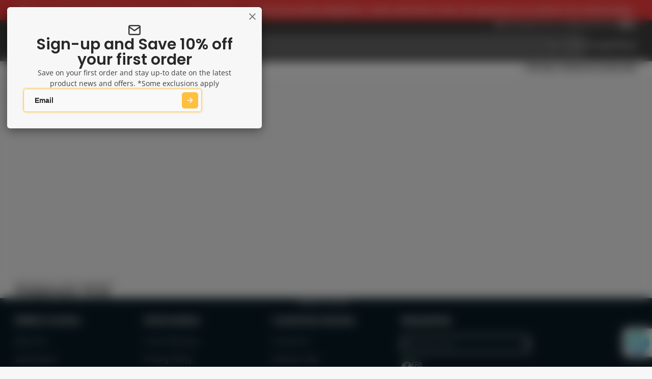

--- FILE ---
content_type: text/html; charset=utf-8
request_url: https://kingscomics.com/en-us/collections/pokemon-tcg
body_size: 59154
content:
<!doctype html>
<html class="no-js " lang="en">
  <head>
    <meta charset="utf-8">
    <meta http-equiv="X-UA-Compatible" content="IE=edge">
    <meta name="viewport" content="width=device-width,initial-scale=1">
    <meta name="theme-color" content="">
    <link rel="canonical" href="https://kingscomics.com/en-us/collections/pokemon-tcg">
    <link rel="preconnect" href="https://cdn.shopify.com" crossorigin><link rel="icon" type="image/png" href="//kingscomics.com/cdn/shop/files/favicon_32x32.png?v=1655887602"><link rel="preconnect" href="https://fonts.shopifycdn.com" crossorigin><!-- Google Tag Manager -->
    <script>(function(w,d,s,l,i){w[l]=w[l]||[];w[l].push({'gtm.start':new Date().getTime(),event:'gtm.js'});
    var f=d.getElementsByTagName(s)[0],j=d.createElement(s),dl=l!='dataLayer'?'&l='+l:'';j.async=true;j.src='https://www.googletagmanager.com/gtm.js?id='
    +i+dl;f.parentNode.insertBefore(j,f);})(window,document,'script','dataLayer','GTM-NJKH657');</script>
    <!-- End Google Tag Manager -->
    <title>
      Pokemon TCG
 &ndash; Kings Comics</title>

    

    

<meta property="og:site_name" content="Kings Comics">
<meta property="og:url" content="https://kingscomics.com/en-us/collections/pokemon-tcg">
<meta property="og:title" content="Pokemon TCG">
<meta property="og:type" content="product.group">
<meta property="og:description" content="KINGS Comics Sydney sells Australia&#39;s best range of pop-culture products. Comic Books, CGC, Graphic Novels, Manga, Statues, Toys &amp; More."><meta property="og:image" content="http://kingscomics.com/cdn/shop/files/kings-preview.png?v=1699071844">
  <meta property="og:image:secure_url" content="https://kingscomics.com/cdn/shop/files/kings-preview.png?v=1699071844">
  <meta property="og:image:width" content="1200">
  <meta property="og:image:height" content="628"><meta name="twitter:card" content="summary_large_image">
<meta name="twitter:title" content="Pokemon TCG">
<meta name="twitter:description" content="KINGS Comics Sydney sells Australia&#39;s best range of pop-culture products. Comic Books, CGC, Graphic Novels, Manga, Statues, Toys &amp; More.">

    <script>window.performance && window.performance.mark && window.performance.mark('shopify.content_for_header.start');</script><meta id="shopify-digital-wallet" name="shopify-digital-wallet" content="/16208083/digital_wallets/dialog">
<meta name="shopify-checkout-api-token" content="eff8d2b701bd3ee54eb56ce23ccd80a5">
<meta id="in-context-paypal-metadata" data-shop-id="16208083" data-venmo-supported="false" data-environment="production" data-locale="en_US" data-paypal-v4="true" data-currency="USD">
<link rel="alternate" type="application/atom+xml" title="Feed" href="/en-us/collections/pokemon-tcg.atom" />
<link rel="alternate" hreflang="x-default" href="https://kingscomics.com/collections/pokemon-tcg">
<link rel="alternate" hreflang="en" href="https://kingscomics.com/collections/pokemon-tcg">
<link rel="alternate" hreflang="en-US" href="https://kingscomics.com/en-us/collections/pokemon-tcg">
<link rel="alternate" type="application/json+oembed" href="https://kingscomics.com/en-us/collections/pokemon-tcg.oembed">
<script async="async" src="/checkouts/internal/preloads.js?locale=en-US"></script>
<link rel="preconnect" href="https://shop.app" crossorigin="anonymous">
<script async="async" src="https://shop.app/checkouts/internal/preloads.js?locale=en-US&shop_id=16208083" crossorigin="anonymous"></script>
<script id="apple-pay-shop-capabilities" type="application/json">{"shopId":16208083,"countryCode":"AU","currencyCode":"USD","merchantCapabilities":["supports3DS"],"merchantId":"gid:\/\/shopify\/Shop\/16208083","merchantName":"Kings Comics","requiredBillingContactFields":["postalAddress","email","phone"],"requiredShippingContactFields":["postalAddress","email","phone"],"shippingType":"shipping","supportedNetworks":["visa","masterCard","amex","jcb"],"total":{"type":"pending","label":"Kings Comics","amount":"1.00"},"shopifyPaymentsEnabled":true,"supportsSubscriptions":true}</script>
<script id="shopify-features" type="application/json">{"accessToken":"eff8d2b701bd3ee54eb56ce23ccd80a5","betas":["rich-media-storefront-analytics"],"domain":"kingscomics.com","predictiveSearch":true,"shopId":16208083,"locale":"en"}</script>
<script>var Shopify = Shopify || {};
Shopify.shop = "kings-comics-retail.myshopify.com";
Shopify.locale = "en";
Shopify.currency = {"active":"USD","rate":"0.68478924"};
Shopify.country = "US";
Shopify.theme = {"name":"Custom Kings Comics - V2","id":147022151859,"schema_name":"Multi","schema_version":"3.0.0","theme_store_id":2337,"role":"main"};
Shopify.theme.handle = "null";
Shopify.theme.style = {"id":null,"handle":null};
Shopify.cdnHost = "kingscomics.com/cdn";
Shopify.routes = Shopify.routes || {};
Shopify.routes.root = "/en-us/";</script>
<script type="module">!function(o){(o.Shopify=o.Shopify||{}).modules=!0}(window);</script>
<script>!function(o){function n(){var o=[];function n(){o.push(Array.prototype.slice.apply(arguments))}return n.q=o,n}var t=o.Shopify=o.Shopify||{};t.loadFeatures=n(),t.autoloadFeatures=n()}(window);</script>
<script>
  window.ShopifyPay = window.ShopifyPay || {};
  window.ShopifyPay.apiHost = "shop.app\/pay";
  window.ShopifyPay.redirectState = null;
</script>
<script id="shop-js-analytics" type="application/json">{"pageType":"collection"}</script>
<script defer="defer" async type="module" src="//kingscomics.com/cdn/shopifycloud/shop-js/modules/v2/client.init-shop-cart-sync_BApSsMSl.en.esm.js"></script>
<script defer="defer" async type="module" src="//kingscomics.com/cdn/shopifycloud/shop-js/modules/v2/chunk.common_CBoos6YZ.esm.js"></script>
<script type="module">
  await import("//kingscomics.com/cdn/shopifycloud/shop-js/modules/v2/client.init-shop-cart-sync_BApSsMSl.en.esm.js");
await import("//kingscomics.com/cdn/shopifycloud/shop-js/modules/v2/chunk.common_CBoos6YZ.esm.js");

  window.Shopify.SignInWithShop?.initShopCartSync?.({"fedCMEnabled":true,"windoidEnabled":true});

</script>
<script>
  window.Shopify = window.Shopify || {};
  if (!window.Shopify.featureAssets) window.Shopify.featureAssets = {};
  window.Shopify.featureAssets['shop-js'] = {"shop-cart-sync":["modules/v2/client.shop-cart-sync_DJczDl9f.en.esm.js","modules/v2/chunk.common_CBoos6YZ.esm.js"],"init-fed-cm":["modules/v2/client.init-fed-cm_BzwGC0Wi.en.esm.js","modules/v2/chunk.common_CBoos6YZ.esm.js"],"init-windoid":["modules/v2/client.init-windoid_BS26ThXS.en.esm.js","modules/v2/chunk.common_CBoos6YZ.esm.js"],"shop-cash-offers":["modules/v2/client.shop-cash-offers_DthCPNIO.en.esm.js","modules/v2/chunk.common_CBoos6YZ.esm.js","modules/v2/chunk.modal_Bu1hFZFC.esm.js"],"shop-button":["modules/v2/client.shop-button_D_JX508o.en.esm.js","modules/v2/chunk.common_CBoos6YZ.esm.js"],"init-shop-email-lookup-coordinator":["modules/v2/client.init-shop-email-lookup-coordinator_DFwWcvrS.en.esm.js","modules/v2/chunk.common_CBoos6YZ.esm.js"],"shop-toast-manager":["modules/v2/client.shop-toast-manager_tEhgP2F9.en.esm.js","modules/v2/chunk.common_CBoos6YZ.esm.js"],"shop-login-button":["modules/v2/client.shop-login-button_DwLgFT0K.en.esm.js","modules/v2/chunk.common_CBoos6YZ.esm.js","modules/v2/chunk.modal_Bu1hFZFC.esm.js"],"avatar":["modules/v2/client.avatar_BTnouDA3.en.esm.js"],"init-shop-cart-sync":["modules/v2/client.init-shop-cart-sync_BApSsMSl.en.esm.js","modules/v2/chunk.common_CBoos6YZ.esm.js"],"pay-button":["modules/v2/client.pay-button_BuNmcIr_.en.esm.js","modules/v2/chunk.common_CBoos6YZ.esm.js"],"init-shop-for-new-customer-accounts":["modules/v2/client.init-shop-for-new-customer-accounts_DrjXSI53.en.esm.js","modules/v2/client.shop-login-button_DwLgFT0K.en.esm.js","modules/v2/chunk.common_CBoos6YZ.esm.js","modules/v2/chunk.modal_Bu1hFZFC.esm.js"],"init-customer-accounts-sign-up":["modules/v2/client.init-customer-accounts-sign-up_TlVCiykN.en.esm.js","modules/v2/client.shop-login-button_DwLgFT0K.en.esm.js","modules/v2/chunk.common_CBoos6YZ.esm.js","modules/v2/chunk.modal_Bu1hFZFC.esm.js"],"shop-follow-button":["modules/v2/client.shop-follow-button_C5D3XtBb.en.esm.js","modules/v2/chunk.common_CBoos6YZ.esm.js","modules/v2/chunk.modal_Bu1hFZFC.esm.js"],"checkout-modal":["modules/v2/client.checkout-modal_8TC_1FUY.en.esm.js","modules/v2/chunk.common_CBoos6YZ.esm.js","modules/v2/chunk.modal_Bu1hFZFC.esm.js"],"init-customer-accounts":["modules/v2/client.init-customer-accounts_C0Oh2ljF.en.esm.js","modules/v2/client.shop-login-button_DwLgFT0K.en.esm.js","modules/v2/chunk.common_CBoos6YZ.esm.js","modules/v2/chunk.modal_Bu1hFZFC.esm.js"],"lead-capture":["modules/v2/client.lead-capture_Cq0gfm7I.en.esm.js","modules/v2/chunk.common_CBoos6YZ.esm.js","modules/v2/chunk.modal_Bu1hFZFC.esm.js"],"shop-login":["modules/v2/client.shop-login_BmtnoEUo.en.esm.js","modules/v2/chunk.common_CBoos6YZ.esm.js","modules/v2/chunk.modal_Bu1hFZFC.esm.js"],"payment-terms":["modules/v2/client.payment-terms_BHOWV7U_.en.esm.js","modules/v2/chunk.common_CBoos6YZ.esm.js","modules/v2/chunk.modal_Bu1hFZFC.esm.js"]};
</script>
<script>(function() {
  var isLoaded = false;
  function asyncLoad() {
    if (isLoaded) return;
    isLoaded = true;
    var urls = ["https:\/\/ecommplugins-scripts.trustpilot.com\/v2.1\/js\/header.min.js?settings=eyJrZXkiOiJzNElaQzZxUlRlN1hxUEk5IiwicyI6Im5vbmUifQ==\u0026v=2.5\u0026shop=kings-comics-retail.myshopify.com","https:\/\/ecommplugins-trustboxsettings.trustpilot.com\/kings-comics-retail.myshopify.com.js?settings=1679369725244\u0026shop=kings-comics-retail.myshopify.com","https:\/\/static.klaviyo.com\/onsite\/js\/klaviyo.js?company_id=UYaeaj\u0026shop=kings-comics-retail.myshopify.com","https:\/\/cdn-bundler.nice-team.net\/app\/js\/bundler.js?shop=kings-comics-retail.myshopify.com"];
    for (var i = 0; i < urls.length; i++) {
      var s = document.createElement('script');
      s.type = 'text/javascript';
      s.async = true;
      s.src = urls[i];
      var x = document.getElementsByTagName('script')[0];
      x.parentNode.insertBefore(s, x);
    }
  };
  if(window.attachEvent) {
    window.attachEvent('onload', asyncLoad);
  } else {
    window.addEventListener('load', asyncLoad, false);
  }
})();</script>
<script id="__st">var __st={"a":16208083,"offset":39600,"reqid":"69bd9743-93d6-46c4-80be-40d61e1a04c2-1768865185","pageurl":"kingscomics.com\/en-us\/collections\/pokemon-tcg","u":"ae6b85638fa8","p":"collection","rtyp":"collection","rid":283762327731};</script>
<script>window.ShopifyPaypalV4VisibilityTracking = true;</script>
<script id="captcha-bootstrap">!function(){'use strict';const t='contact',e='account',n='new_comment',o=[[t,t],['blogs',n],['comments',n],[t,'customer']],c=[[e,'customer_login'],[e,'guest_login'],[e,'recover_customer_password'],[e,'create_customer']],r=t=>t.map((([t,e])=>`form[action*='/${t}']:not([data-nocaptcha='true']) input[name='form_type'][value='${e}']`)).join(','),a=t=>()=>t?[...document.querySelectorAll(t)].map((t=>t.form)):[];function s(){const t=[...o],e=r(t);return a(e)}const i='password',u='form_key',d=['recaptcha-v3-token','g-recaptcha-response','h-captcha-response',i],f=()=>{try{return window.sessionStorage}catch{return}},m='__shopify_v',_=t=>t.elements[u];function p(t,e,n=!1){try{const o=window.sessionStorage,c=JSON.parse(o.getItem(e)),{data:r}=function(t){const{data:e,action:n}=t;return t[m]||n?{data:e,action:n}:{data:t,action:n}}(c);for(const[e,n]of Object.entries(r))t.elements[e]&&(t.elements[e].value=n);n&&o.removeItem(e)}catch(o){console.error('form repopulation failed',{error:o})}}const l='form_type',E='cptcha';function T(t){t.dataset[E]=!0}const w=window,h=w.document,L='Shopify',v='ce_forms',y='captcha';let A=!1;((t,e)=>{const n=(g='f06e6c50-85a8-45c8-87d0-21a2b65856fe',I='https://cdn.shopify.com/shopifycloud/storefront-forms-hcaptcha/ce_storefront_forms_captcha_hcaptcha.v1.5.2.iife.js',D={infoText:'Protected by hCaptcha',privacyText:'Privacy',termsText:'Terms'},(t,e,n)=>{const o=w[L][v],c=o.bindForm;if(c)return c(t,g,e,D).then(n);var r;o.q.push([[t,g,e,D],n]),r=I,A||(h.body.append(Object.assign(h.createElement('script'),{id:'captcha-provider',async:!0,src:r})),A=!0)});var g,I,D;w[L]=w[L]||{},w[L][v]=w[L][v]||{},w[L][v].q=[],w[L][y]=w[L][y]||{},w[L][y].protect=function(t,e){n(t,void 0,e),T(t)},Object.freeze(w[L][y]),function(t,e,n,w,h,L){const[v,y,A,g]=function(t,e,n){const i=e?o:[],u=t?c:[],d=[...i,...u],f=r(d),m=r(i),_=r(d.filter((([t,e])=>n.includes(e))));return[a(f),a(m),a(_),s()]}(w,h,L),I=t=>{const e=t.target;return e instanceof HTMLFormElement?e:e&&e.form},D=t=>v().includes(t);t.addEventListener('submit',(t=>{const e=I(t);if(!e)return;const n=D(e)&&!e.dataset.hcaptchaBound&&!e.dataset.recaptchaBound,o=_(e),c=g().includes(e)&&(!o||!o.value);(n||c)&&t.preventDefault(),c&&!n&&(function(t){try{if(!f())return;!function(t){const e=f();if(!e)return;const n=_(t);if(!n)return;const o=n.value;o&&e.removeItem(o)}(t);const e=Array.from(Array(32),(()=>Math.random().toString(36)[2])).join('');!function(t,e){_(t)||t.append(Object.assign(document.createElement('input'),{type:'hidden',name:u})),t.elements[u].value=e}(t,e),function(t,e){const n=f();if(!n)return;const o=[...t.querySelectorAll(`input[type='${i}']`)].map((({name:t})=>t)),c=[...d,...o],r={};for(const[a,s]of new FormData(t).entries())c.includes(a)||(r[a]=s);n.setItem(e,JSON.stringify({[m]:1,action:t.action,data:r}))}(t,e)}catch(e){console.error('failed to persist form',e)}}(e),e.submit())}));const S=(t,e)=>{t&&!t.dataset[E]&&(n(t,e.some((e=>e===t))),T(t))};for(const o of['focusin','change'])t.addEventListener(o,(t=>{const e=I(t);D(e)&&S(e,y())}));const B=e.get('form_key'),M=e.get(l),P=B&&M;t.addEventListener('DOMContentLoaded',(()=>{const t=y();if(P)for(const e of t)e.elements[l].value===M&&p(e,B);[...new Set([...A(),...v().filter((t=>'true'===t.dataset.shopifyCaptcha))])].forEach((e=>S(e,t)))}))}(h,new URLSearchParams(w.location.search),n,t,e,['guest_login'])})(!0,!0)}();</script>
<script integrity="sha256-4kQ18oKyAcykRKYeNunJcIwy7WH5gtpwJnB7kiuLZ1E=" data-source-attribution="shopify.loadfeatures" defer="defer" src="//kingscomics.com/cdn/shopifycloud/storefront/assets/storefront/load_feature-a0a9edcb.js" crossorigin="anonymous"></script>
<script crossorigin="anonymous" defer="defer" src="//kingscomics.com/cdn/shopifycloud/storefront/assets/shopify_pay/storefront-65b4c6d7.js?v=20250812"></script>
<script data-source-attribution="shopify.dynamic_checkout.dynamic.init">var Shopify=Shopify||{};Shopify.PaymentButton=Shopify.PaymentButton||{isStorefrontPortableWallets:!0,init:function(){window.Shopify.PaymentButton.init=function(){};var t=document.createElement("script");t.src="https://kingscomics.com/cdn/shopifycloud/portable-wallets/latest/portable-wallets.en.js",t.type="module",document.head.appendChild(t)}};
</script>
<script data-source-attribution="shopify.dynamic_checkout.buyer_consent">
  function portableWalletsHideBuyerConsent(e){var t=document.getElementById("shopify-buyer-consent"),n=document.getElementById("shopify-subscription-policy-button");t&&n&&(t.classList.add("hidden"),t.setAttribute("aria-hidden","true"),n.removeEventListener("click",e))}function portableWalletsShowBuyerConsent(e){var t=document.getElementById("shopify-buyer-consent"),n=document.getElementById("shopify-subscription-policy-button");t&&n&&(t.classList.remove("hidden"),t.removeAttribute("aria-hidden"),n.addEventListener("click",e))}window.Shopify?.PaymentButton&&(window.Shopify.PaymentButton.hideBuyerConsent=portableWalletsHideBuyerConsent,window.Shopify.PaymentButton.showBuyerConsent=portableWalletsShowBuyerConsent);
</script>
<script data-source-attribution="shopify.dynamic_checkout.cart.bootstrap">document.addEventListener("DOMContentLoaded",(function(){function t(){return document.querySelector("shopify-accelerated-checkout-cart, shopify-accelerated-checkout")}if(t())Shopify.PaymentButton.init();else{new MutationObserver((function(e,n){t()&&(Shopify.PaymentButton.init(),n.disconnect())})).observe(document.body,{childList:!0,subtree:!0})}}));
</script>
<link id="shopify-accelerated-checkout-styles" rel="stylesheet" media="screen" href="https://kingscomics.com/cdn/shopifycloud/portable-wallets/latest/accelerated-checkout-backwards-compat.css" crossorigin="anonymous">
<style id="shopify-accelerated-checkout-cart">
        #shopify-buyer-consent {
  margin-top: 1em;
  display: inline-block;
  width: 100%;
}

#shopify-buyer-consent.hidden {
  display: none;
}

#shopify-subscription-policy-button {
  background: none;
  border: none;
  padding: 0;
  text-decoration: underline;
  font-size: inherit;
  cursor: pointer;
}

#shopify-subscription-policy-button::before {
  box-shadow: none;
}

      </style>

<script>window.performance && window.performance.mark && window.performance.mark('shopify.content_for_header.end');</script>
    

    

<style data-shopify>
    @font-face {
  font-family: "Open Sans";
  font-weight: 400;
  font-style: normal;
  font-display: swap;
  src: url("//kingscomics.com/cdn/fonts/open_sans/opensans_n4.c32e4d4eca5273f6d4ee95ddf54b5bbb75fc9b61.woff2") format("woff2"),
       url("//kingscomics.com/cdn/fonts/open_sans/opensans_n4.5f3406f8d94162b37bfa232b486ac93ee892406d.woff") format("woff");
}

    @font-face {
  font-family: "Open Sans";
  font-weight: 700;
  font-style: normal;
  font-display: swap;
  src: url("//kingscomics.com/cdn/fonts/open_sans/opensans_n7.a9393be1574ea8606c68f4441806b2711d0d13e4.woff2") format("woff2"),
       url("//kingscomics.com/cdn/fonts/open_sans/opensans_n7.7b8af34a6ebf52beb1a4c1d8c73ad6910ec2e553.woff") format("woff");
}

    @font-face {
  font-family: "Open Sans";
  font-weight: 400;
  font-style: italic;
  font-display: swap;
  src: url("//kingscomics.com/cdn/fonts/open_sans/opensans_i4.6f1d45f7a46916cc95c694aab32ecbf7509cbf33.woff2") format("woff2"),
       url("//kingscomics.com/cdn/fonts/open_sans/opensans_i4.4efaa52d5a57aa9a57c1556cc2b7465d18839daa.woff") format("woff");
}

    @font-face {
  font-family: "Open Sans";
  font-weight: 700;
  font-style: italic;
  font-display: swap;
  src: url("//kingscomics.com/cdn/fonts/open_sans/opensans_i7.916ced2e2ce15f7fcd95d196601a15e7b89ee9a4.woff2") format("woff2"),
       url("//kingscomics.com/cdn/fonts/open_sans/opensans_i7.99a9cff8c86ea65461de497ade3d515a98f8b32a.woff") format("woff");
}

    @font-face {
  font-family: Poppins;
  font-weight: 600;
  font-style: normal;
  font-display: swap;
  src: url("//kingscomics.com/cdn/fonts/poppins/poppins_n6.aa29d4918bc243723d56b59572e18228ed0786f6.woff2") format("woff2"),
       url("//kingscomics.com/cdn/fonts/poppins/poppins_n6.5f815d845fe073750885d5b7e619ee00e8111208.woff") format("woff");
}

        .color-scheme-main {
          --color-scheme-box-shadow-drop: 0 5px 20px rgba(0,0,0, 0.4);
          
          --color-scheme-highlight: linear-gradient(115deg, #c740a3, #9140c7);
          --color-scheme-pattern: #ffffff;--color-scheme-primary-button-bg: #ffbf3f;
        
          --color-scheme-primary-button-bg-hover: #ffae0c;
          --color-scheme-primary-button-text: #ffffff;
          --color-scheme-primary-button-border: #9e37a7;
          --color-scheme-secondary-button-bg: #383838;
          --color-scheme-secondary-button-bg-hover: #1f1f1f;
          --color-scheme-secondary-button-text: #ffffff;
          --color-scheme-secondary-button-border: #202020;
          --color-scheme-icon: #383838;
          --color-scheme-links: #383838;
        }
    
        .color-scheme-invert {
          --color-scheme-box-shadow-drop: 0 5px 20px rgba(0,0,0, 0.4);
          
          --color-scheme-highlight: linear-gradient(115deg, #ffff3f, #ff7f3f);
          --color-scheme-pattern: #455c66;--color-scheme-primary-button-bg: #424242;
        
          --color-scheme-primary-button-bg-hover: #292929;
          --color-scheme-primary-button-text: #ffffff;
          --color-scheme-primary-button-border: #3e8fb3;
          --color-scheme-secondary-button-bg: #ffbf3f;
          --color-scheme-secondary-button-bg-hover: #ffae0c;
          --color-scheme-secondary-button-text: #4a4a4a;
          --color-scheme-secondary-button-border: #202020;
          --color-scheme-icon: #ffbf3f;
          --color-scheme-links: #383838;--color-scheme-text: #ffffff;
          --color-scheme-bg: #000000;
          --color-scheme-border: #000000;
        }
    
        .color-scheme-accent {
          --color-scheme-box-shadow-drop: 0 5px 20px rgba(0,0,0, 0.4);
          
          --color-scheme-highlight: linear-gradient(115deg, #fb3362, #fb33e7);
          --color-scheme-pattern: #9c2e9f;--color-scheme-primary-button-bg: #a625a3;
        
          --color-scheme-primary-button-bg-hover: #7c1c7a;
          --color-scheme-primary-button-text: #ffffff;
          --color-scheme-primary-button-border: #741371;
          --color-scheme-secondary-button-bg: #ffffff;
          --color-scheme-secondary-button-bg-hover: #e6e6e6;
          --color-scheme-secondary-button-text: #ae2faa;
          --color-scheme-secondary-button-border: #e2e2e2;
          --color-scheme-icon: #ffffff;
          --color-scheme-links: #ffffff;--color-scheme-text: #ffffff;
          --color-scheme-bg: #00aeef;
          --color-scheme-border: #006489;
        }
    
        .color-scheme-accent2 {
          --color-scheme-box-shadow-drop: 0 5px 20px rgba(0,0,0, 0.4);
          
          --color-scheme-highlight: linear-gradient(115deg, #3e7ae1, #3ee1dc);
          --color-scheme-pattern: #6bd7ff;--color-scheme-primary-button-bg: #ffffff;
        
          --color-scheme-primary-button-bg-hover: #e6e6e6;
          --color-scheme-primary-button-text: #3eafe1;
          --color-scheme-primary-button-border: #1c84b3;
          --color-scheme-secondary-button-bg: #ffffff;
          --color-scheme-secondary-button-bg-hover: #e6e6e6;
          --color-scheme-secondary-button-text: #3eafe1;
          --color-scheme-secondary-button-border: #cacaca;
          --color-scheme-icon: #ffffff;
          --color-scheme-links: #ffffff;--color-scheme-text: #ffffff;
          --color-scheme-bg: #ff3f3f;
          --color-scheme-border: #d80000;
        }
    

    :root {--glob-size-1: min(4px, 0.8vmin);
      --glob-size-2: min(8px, 1.6vmin);
      --glob-size-3: min(12px, 2.4vmin);
      --glob-size-4: min(16px, 3.2vmin);
      --glob-size-5: min(20px, 4.0vmin);
      --glob-size-6: min(24px, 4.8vmin);
      --glob-size-7: min(28px, 5.6vmin);
      --glob-size-8: min(32px, 6.4vmin);
      --glob-size-9: min(36px, 7.2vmin);
      --glob-size-10: min(40px, 8.0vmin);
      --glob-size-11: min(44px, 8.8vmin);
      --glob-size-12: min(48px, 9.6vmin);
      --glob-size-13: min(52px, 10.4vmin);
      --glob-size-14: min(56px, 11.2vmin);
      --glob-size-15: min(60px, 12.0vmin);
      --glob-size-16: min(64px, 12.8vmin);
      --glob-size-17: min(68px, 13.6vmin);
      --glob-size-18: min(72px, 14.4vmin);
      --glob-size-19: min(76px, 15.2vmin);
      --glob-size-20: min(80px, 16.0vmin);
      
    --glob-frame-size: var(--glob-size-2);
    --glob-gutter: var(--glob-size-6);

    --glob-heading-size: 30px;
    --glob-heading-letter-spacing: 0.0em;
    --glob-heading-family: Poppins, sans-serif;
    --glob-heading-style: normal;
    --glob-heading-weight: 600;
    --glob-heading-transform: none;

    --glob-body-family: "Open Sans", sans-serif;
    --glob-body-line-height: 1.5;
    --glob-body-size: 14px;
    --glob-body-weight: 400;
    --glob-body-bold-weight: 700;

    --glob-icon-stroke-width: 2.3px;
    
      --glob-icon-linecap: round;
      --glob-icon-linejoin: round;--color-g-text: #282828;
    --color-g-text-alpha-80: rgba(40, 40, 40, 0.8);
    --color-g-text-alpha-70: rgba(40, 40, 40, 0.7);
    --color-g-text-alpha-50: rgba(40, 40, 40, 0.5);
    --color-g-text-alpha-60: rgba(40, 40, 40, 0.6);
    --color-g-text-alpha-40: rgba(40, 40, 40, 0.4);
    --color-g-text-alpha-30: rgba(40, 40, 40, 0.3);
    --color-g-text-alpha-20: rgba(40, 40, 40, 0.2);
    --color-g-text-alpha-10: rgba(40, 40, 40, 0.1);--color-g-bg: #f7f7f7;
    --color-g-border: #d1d1d1;
    --color-g-bg-d5: #eaeaea;
    --color-g-bg-d15: #dedede;
    --color-g-bg-alpha-0: rgba(247, 247, 247, 0);
    --color-g-bg-alpha-70: rgba(247, 247, 247, 0.7);
    --color-g-bg-border: #c4c4c4;

    --color-g-fg: #ffffff;
    --color-g-fg-alpha-70: rgba(255, 255, 255, 0.7);
    --color-g-fg-alpha-50: rgba(255, 255, 255, 0.5);
    --color-g-fg-d5: #f2f2f2;
    --color-g-fg-d10: #e6e6e6;
    --color-g-fg-d20: #cccccc;

    

    --color-g-accent: #ffbf3f;
    --color-g-accent-a20: rgba(255, 191, 63, 0.2);
    --color-g-accent-a10: rgba(255, 191, 63, 0.1);
    --color-g-accent-front: #ffffff; 

    --color-g-sale: #B11163;
    --color-g-warning: #FD7E14;
    --color-g-success: #198754;
    --color-g-danger: #DC3545;
    --color-g-star-rating: #ffbf3f;
    --color-g-cart-counter-bg: #ffbf3f;--color-g-cart-counter-text: #2d2d2d;
    --color-g-wishlist: #f25268;

    --color-g-highlight: #bd40c7;

    --color-g-button-buy-it-now-text: #ffffff;
    --color-g-button-buy-it-now-bg: #505050;
    --color-g-button-buy-it-now-bg-hover: #434343;

    --color-g-product-badge-sale: #BC1C6E;--color-g-product-badge-sale-text: #ffffff;

    --color-g-product-badge-sold-out: #7D959F;--color-g-product-badge-sold-out-text: #2d2d2d;
    
    --color-g-product-badge-low-stock: #FFBA53;--color-g-product-badge-low-stock-text: #2d2d2d;

    --color-g-product-custom-badge-text: #ffffff;
    --color-g-product-custom-badge-bg: #ffbf3f;

    --color-g-header-bg: #424242;
    --color-g-header-text: #ffffff;
    --color-g-header-border: rgba(104, 104, 104, 0.5);

    --color-g-nav-dropdown-bg: #ffffff;
    --color-g-nav-dropdown-text: #383838;
    --color-g-nav-dropdown-border: rgba(56, 56, 56, 0.2);

    --color-g-footer-heading: #ffffff;
    --color-g-footer-bg: #091C25;
    --color-g-footer-text: #ffffff;

    --glob-border-radius-base: 0.4rem;
    --glob-border-radius-inner: 0.3rem;
    --glob-border-radius-sm: 0.1rem;
    --glob-border-radius-pill: 9999rem;
    --glob-border-radius-circle: 50%;

    --transition-base: 0.3s;
    --box-shadow-large: rgb(50 50 93 / 25%) 0px 50px 100px -20px, rgb(0 0 0 / 30%) 0px 30px 60px -30px;
    --container-width: 1350px;

    --glob-product-badge-text-size: 0.8rem;
    --glob-product-badge-text-transform: uppercase;--glob-product-badge-weight: var(--glob-body-bold-weight);

    --glob-header-family: var(--glob-body-family);
--glob-header-weight: var(--glob-body-bold-weight);
--glob-header-style: var(--glob-body-style);
--glob-header-size: 1.0rem;
--glob-header-scale: 1.0;


    --glob-subheading-family: var(--glob-body-family);
--glob-subheading-weight: var(--glob-body-weight);
--glob-subheading-style: var(--glob-body-style);
--glob-subheading-size: 0.8rem;
--glob-subheading-scale: 0.8;

    --glob-subheading-transform: uppercase;
    --glob-subheading-letter-spacing: 0.1em;
    --glob-subheading-opacity: 0.8;

    --glob-button-family: var(--glob-heading-family);
--glob-button-weight: var(--glob-heading-weight);
--glob-button-style: var(--glob-heading-style);
--glob-button-size: 0.8rem;
--glob-button-scale: 0.8;

    --glob-button-transform: uppercase;
    --glob-button-letter-spacing: 0.05em;
    
    --glob-product-card-title-family: var(--glob-body-family);
--glob-product-card-title-weight: var(--glob-body-bold-weight);
--glob-product-card-title-style: var(--glob-body-style);
--glob-product-card-title-size: 0.8rem;
--glob-product-card-title-scale: 0.8;

    --glob-product-card-price-weight: normal;
    --glob-collection-card-title-family: var(--glob-body-family);
--glob-collection-card-title-weight: var(--glob-body-bold-weight);
--glob-collection-card-title-style: var(--glob-body-style);
--glob-collection-card-title-size: 0.85rem;
--glob-collection-card-title-scale: 0.85;


    --glob-article-card-title-family: var(--glob-body-family);
--glob-article-card-title-weight: var(--glob-body-weight);
--glob-article-card-title-style: var(--glob-body-style);
--glob-article-card-title-size: 1.0rem;
--glob-article-card-title-scale: 1.0;

}
</style>
<link rel="preload" as="font" href="//kingscomics.com/cdn/fonts/open_sans/opensans_n4.c32e4d4eca5273f6d4ee95ddf54b5bbb75fc9b61.woff2" type="font/woff2" crossorigin><link rel="preload" as="font" href="//kingscomics.com/cdn/fonts/poppins/poppins_n6.aa29d4918bc243723d56b59572e18228ed0786f6.woff2" type="font/woff2" crossorigin><script>
    var globalLoadedStyles = {};
    function loadStyle(style) {
        if(globalLoadedStyles[style.getAttribute('href')]) {
            return;
        }
        globalLoadedStyles[style.getAttribute('href')] = true;
        if(style.media === 'print') {
            style.media = 'all';
        }
    }
    window.shopUrl = 'https://kingscomics.com';
    window.routes = {
        cart_add_url: '/en-us/cart/add',
        cart_change_url: '/en-us/cart/change',
        cart_update_url: '/en-us/cart/update',
        predictive_search_url: '/en-us/search/suggest'
    };
    window.dynamicURLs = {
        account: '/en-us/account',
        accountLogin: 'https://kingscomics.com/customer_authentication/redirect?locale=en&region_country=US',
        accountLogout: '/en-us/account/logout',
        accountRegister: 'https://account.kingscomics.com?locale=en',
        accountAddresses: '/en-us/account/addresses',
        allProductsCollection: '/en-us/collections/all',
        cart: '/en-us/cart',
        cartAdd: '/en-us/cart/add',
        cartChange: '/en-us/cart/change',
        cartClear: '/en-us/cart/clear',
        cartUpdate: '/en-us/cart/update',
        contact: '/contact#contact_form',
        localization: '/localization',
        collections: '/en-us/collections',
        predictiveSearch: '/en-us/search/suggest',
        productRecommendations: '/en-us/recommendations/products',
        root: '/en-us',
        search: '/en-us/search'
    };
    window.cartStrings = {
        error: `There was an error while updating your cart. Please try again.`,
        quantityError: `You can only add [quantity] of this item to your cart.`
    };
    window.variantStrings = {
        addToCart: `Add to cart`,
        soldOut: `Sold out`,
        unavailable: `Unavailable`,
    };
    window.accessibilityStrings = {
        imageAvailable: `Image [index] is now available in gallery view`,
        shareSuccess: `Link copied to clipboard`,
        pauseSlideshow: `Pause slideshow`,
        playSlideshow: `Play slideshow`,
    };


    Shopify.money_format = "${{amount}}";
    Shopify.formatMoney = function(cents, format) {
        if (typeof cents == 'string') { cents = cents.replace('.',''); }
        let value = '';
        const placeholderRegex = /\{\{\s*(\w+)\s*\}\}/;
        const formatString = (format || Shopify.money_format);

        function defaultOption(opt, def) {
            return (typeof opt == 'undefined' ? def : opt);
        }

        function formatWithDelimiters(number, precision, thousands, decimal) {
            precision = defaultOption(precision, 2);
            thousands = defaultOption(thousands, ',');
            decimal   = defaultOption(decimal, '.');

            if (isNaN(number) || number == null) { return 0; }

            number = (number/100.0).toFixed(precision);

            const parts   = number.split('.'),
                dollars = parts[0].replace(/(\d)(?=(\d\d\d)+(?!\d))/g, '$1' + thousands),
                cents   = parts[1] ? (decimal + parts[1]) : '';

            return dollars + cents;
        }

        switch(formatString.match(placeholderRegex)[1]) {
            case 'amount':
                value = formatWithDelimiters(cents, 2);
            break;
            case 'amount_no_decimals':
                value = formatWithDelimiters(cents, 0);
            break;
            case 'amount_with_comma_separator':
                value = formatWithDelimiters(cents, 2, '.', ',');
            break;
            case 'amount_no_decimals_with_comma_separator':
                value = formatWithDelimiters(cents, 0, '.', ',');
            break;
            case 'amount_no_decimals_with_space_separator':
                value = formatWithDelimiters(cents, 2, ' ');
            break;
        }

        return formatString.replace(placeholderRegex, value);
    };

    document.documentElement.className = document.documentElement.className.replace('no-js', 'js');
    if (Shopify.designMode) {
        document.documentElement.classList.add('shopify-design-mode');
    }
    function lazyImageOnLoad(img) {
        img.setAttribute('loaded', '');
    }

    function onScriptLoad(name) {
        switch(name) {
        case 'blaze':
            document.dispatchEvent(new CustomEvent('blaze-loaded'));
            break;
        case 'plyr':
            document.dispatchEvent(new CustomEvent('plyr-loaded'));
        break;
        }
    }
</script><script>
(() => {
    const STATE_CLASSNAME_PREFIX = '!';

    const __Events = Object.freeze({
        VARIANT_UPDATE: 'variant:update',
        VARIANT_CHANGE: 'variant:change',
        VARIANT_LOADING: 'variant:loading',
        VARIANT_UNAVAILABLE: 'variant:unavailable',
        CART_ADD: 'cart:add',
        CART_ADD_FEATURE: 'cart:add-feature',
        CART_CHANGE: 'cart:change',
        CART_UPDATE: 'cart:update',
        CART_DRAWER_MUTE: 'cart-drawer:mute',
        CART_REGISTER: 'cart:register',
        CART_ERROR: 'cart:error',
        CART_NOTIFICATIONS_ENABLING: 'cart:notififications-enable',
        CART_REPLACE: 'cart:replace',
        // CART_SAVED_ITEMS_CHANGE: 'cart-saves:change',
        COLLECTION_LOADING: 'collection:loading',
        COLLECTION_CHANGE: 'collection:change',
        COLLECTION_UPDATE: 'collection:update',
        COLLECTION_FILTER_CHANGE: 'filter:change',
        COLLECTION_NAVIGATION_CHANGE: 'navigation:change',
        COLLECTION_UPDATED: 'collection_updated',
        COLLECTION_VIEW_CHANGE: 'collection:view-change',
        PRODUCT_GALLERY_SLIDE_CHANGE: 'product-gallery:slide-change',
        PRODUCT_GALLERY_EXPAND_CHANGE: 'product-gallery:expand-change',
        TOAST_NOTIFICATION: 'toast-notification:open',
        CLOSE_TOAST_NOTIFICATION: 'toast-notification:close',
        UPSELL_PRODUCTS_CHANGE: 'upsell-products:change',
        BROWSING_HISTORY_LOAD: 'browsing-history:load',
        RECOMMENDATIONS_LOADED: 'recommendations:loaded',
        SELLING_PLAN_CHANGE: 'selling-plan:change',
        HEADER_UPDATE: 'header:nav-update',
        HEADER_TOOLBAR_UPDATE: 'header:nav-toolbar-update',
        PRODUCT_COMPARE_CHANGE: 'product-compare:change',
        PRODUCT_COMPARE_UPDATE: 'product-compare:update',
        PRODUCT_COMPARE_OPEN: 'product-compare:open',
        PRODUCT_COMPARE_UPDATE_REQUEST: 'product-compare:update-request',
        PRODUCT_BUNDLE_VARIANT_CHANGE: 'variant-selector-modal:change',
        PRODUCT_FORM_SUBMIT: 'product-form:submit',
        DARK_MODE_CHANGE: 'dark-mode:change'
    })

    const __MediaQueries = Object.freeze({
        MOBILE: window.matchMedia('(max-width:  991px)'),
        DESKTOP: window.matchMedia('(min-width: 992px)')
    })

    const __DomEvents = Object.freeze({
        MODAL_CLOSE: new CustomEvent('modal-close', {
            bubbles: true
        }),
        MODAL_OPEN: new CustomEvent('modal-open', {
            bubbles: true
        }),
    })

    const __StoreConfig = Object.freeze({
        'browsingHistory': {
            type: Array,
            storage: 'local',
            limit: 10
        },
        'compare': {
            type: Array,
            storage: 'local'
        },
        'sidescroll-info-shown': {
            type: Boolean,
            storage: 'session'
        },
        // 'wishlist': {
        //     type: Array,
        //     storage: 'local'
        // },
        // 'cartSaved': {
        //     type: Array,
        //     storage: 'local'
        // },
        'newsletter': {
            type: Number,
            storage: 'local'
        },
        'close-annoncement': {
            type: Boolean,
            storage: 'session'
        },
        'age-confirm': {
            type: Boolean,
            storage: 'local'
        },
        'collection-horizontal-view': {
            type: Number,
            storage: 'local'
        },
        'dark-mode': {
            type: Number,
            storage: 'local'
        }
    })

    let componentCounter = 0;

    // TODO: move error handling to proxy
    class __Store {
        static errors = {
            missingStore(key) {
                return new Error(`store ${key} does not exists`);
            },
            setArray(key) {
                return new Error(`can't set value ${key} for Array type use add instead`)
            },
            notAnArray(key) {
                return new Error(`${key} is not an array`)
            }
        }
        constructor() {
            this._store = new Map();
            Object.entries(__StoreConfig).map(([ storeKey, options ]) => {
                const storage = window[`${options.storage}Storage`];
                const value = storage.getItem(storeKey);
                const type = options.type;
                this._store.set(storeKey, {
                    type,
                    storage,
                    limit: options.limit,
                    data: type === Array 
                        ? new Set(value ? JSON.parse(value): []) 
                        : value && type(value)
                })
            })
        }
        add(key, value) {
            try {
                const storeTarget = this._store.get(key);

                if(!storeTarget) {
                    throw __Store.errors.missingStore(key);
                } 

                if(storeTarget.type !== Array) {
                    throw __Store.errors.notAnArray(key);
                }

                this._handleStoreLimit(storeTarget);
                storeTarget.data.add(value);
                this._sync(key);
            } catch(e) {
                console.error(e);
            }
        }
        _handleStoreLimit(storeTarget) {
            if(storeTarget.limit) {
                let offset = storeTarget.limit - storeTarget.data.size;
                const values = storeTarget.data.values();
                while(offset <= 0) {
                    let current = values.next();
                    storeTarget.data.delete(current.value);
                    offset++;
                }
            }
        }
        set(key, value) {
            try {
                const storeTarget = this._store.get(key);

                if(!storeTarget) {
                    throw __Store.errors.missingStore(key);
                }

                if(storeTarget.type === Array) {
                    throw __Store.errors.setArray(key);
                }

                storeTarget.data = value;
                this._sync(key);
            } catch(e) {
                console.error(e.message);
            }
        }
        get(key) {
            try {
                const storeTarget = this._store.get(key);

                if(!storeTarget) {
                    throw __Store.errors.missingStore(key);
                }

                if(storeTarget.data === null) {
                    return null;
                }

                return storeTarget.type === Array
                    ? Array.from(storeTarget.data)
                    : storeTarget.type(storeTarget.data);

            } catch(e) {
                console.error(e);
            }
        }

        has(key, value) {
            try {
                const storeTarget = this._store.get(key);
                if(!storeTarget) {
                    throw __Store.errors.missingStore(key);
                }
                if(storeTarget.type !== Array) {
                    throw __Store.errors.notAnArray(key);
                }
                return storeTarget.data.has(value);
            } catch (e) {
                console.error(e);
            }
        }

        remove(key, value) {
            try {
                const storeTarget = this._store.get(key);
                if(!storeTarget) {
                    throw __Store.errors.missingStore(key);
                }
                if(storeTarget.type === Array) {
                    storeTarget.data.delete(value);
                } else {
                    storeTarget.value = null;
                }
                this._sync(key);
            } catch(e) {
                console.error(e);
            }
        }

        clear(key) {
            try {
                const storeTarget = this._store.get(key);
                if(!storeTarget) {
                    throw __Store.errors.missingStore(key);
                }
                if(storeTarget.type === Array) {
                    storeTarget.data.clear();
                } else {
                    throw __Store.errors.notAnArray(key);
                }
                this._sync(key);
            } catch(e) {
                console.error(e);
            }
        }

        _sync(key) {
            // none-blocking storage write
            setTimeout(() => {
                const target = this._store.get(key);
                target.storage.setItem(key, target.type === Array ? JSON.stringify(Array.from(target.data)) : target.data);
            }, 20);
        }
    }

    class __PubSub {
        constructor() {
            this._subs = new Map();
        }
        subscribe(event, callback, options, sig) {
            if(!this._subs.has(event)) {
                this._subs.set(event, new Set());
            }
            const sub = {
                callback,
                sectionId: options.sectionId,
                once: options.once,
                global: options.global,
                sig
            }
            this._subs.get(event).add(sub);
            return sub;
        }
        unsubscribe(event, sub) {
            if(this._subs.has(event)) {
                this._subs.get(event)?.delete(sub);
            }
        }
        publish(event, data, sectionId, sig) {
            if(this._subs.has(event)) {
                this._subs.get(event).forEach(sub => {
                    const isSelfPublish = sub.sig === sig; // avoid circular publishing
                    const isGlobalOrSection = sub.sectionId === sectionId || sub.global; 
                    if(isGlobalOrSection && !isSelfPublish) {
                        sub.callback(data);
                        if(sub.once) {
                            this.unsubscribe(event, sub);
                        }
                    }
                });
            }
        }
    }

    const pubSub = new __PubSub();

    class __Cache {
        constructor() {
            this._cache = new Map();
        }
        set(key, value) {
            this._cache.set(key, value);
        }
        get(key) {
            return this._cache.get(key);
        }
        has(key) {
            return this._cache.has(key);
        }
        delete(key) {
            this._cache.delete(key);
        }
        clear() {
            this._cache.clear();
        }
    }
    const memoize = (fn) => {
        let cache = null;
        return () => {
            if (cache) {
                return cache;
            }
            const result = fn();
            cache = result;
            return result;
        }
    }

    const __Utils = Object.freeze({
        getBrowserName: memoize(() => {
            const userAgent = navigator.userAgent;
            if (/Chrome/.test(userAgent) && !/Chromium/.test(userAgent)) {
                return "Chrome";
            }
            if (/Edg/.test(userAgent)) {
                return "Edge";
            }
            if (/Firefox/.test(userAgent)) {
                return "Firefox";
            }
            if (/Safari/.test(userAgent)) {
                return "Safari";
            }
            if (/Trident/.test(userAgent)) {
                return "IE";
            }
            return "Unknown";
        }),
        isMobileBrowser: () => {
            const agent = navigator.userAgent || navigator.vendor || window.opera;
            return /(android|bb\d+|meego).+mobile|avantgo|bada\/|blackberry|blazer|compal|elaine|fennec|hiptop|iemobile|ip(hone|od)|iris|kindle|lge |maemo|midp|mmp|mobile.+firefox|netfront|opera m(ob|in)i|palm( os)?|phone|p(ixi|re)\/|plucker|pocket|psp|series(4|6)0|symbian|treo|up\.(browser|link)|vodafone|wap|windows ce|xda|xiino/i.test(agent)
            || /1207|6310|6590|3gso|4thp|50[1-6]i|770s|802s|a wa|abac|ac(er|oo|s\-)|ai(ko|rn)|al(av|ca|co)|amoi|an(ex|ny|yw)|aptu|ar(ch|go)|as(te|us)|attw|au(di|\-m|r |s )|avan|be(ck|ll|nq)|bi(lb|rd)|bl(ac|az)|br(e|v)w|bumb|bw\-(n|u)|c55\/|capi|ccwa|cdm\-|cell|chtm|cldc|cmd\-|co(mp|nd)|craw|da(it|ll|ng)|dbte|dc\-s|devi|dica|dmob|do(c|p)o|ds(12|\-d)|el(49|ai)|em(l2|ul)|er(ic|k0)|esl8|ez([4-7]0|os|wa|ze)|fetc|fly(\-|_)|g1 u|g560|gene|gf\-5|g\-mo|go(\.w|od)|gr(ad|un)|haie|hcit|hd\-(m|p|t)|hei\-|hi(pt|ta)|hp( i|ip)|hs\-c|ht(c(\-| |_|a|g|p|s|t)|tp)|hu(aw|tc)|i\-(20|go|ma)|i230|iac( |\-|\/)|ibro|idea|ig01|ikom|im1k|inno|ipaq|iris|ja(t|v)a|jbro|jemu|jigs|kddi|keji|kgt( |\/)|klon|kpt |kwc\-|kyo(c|k)|le(no|xi)|lg( g|\/(k|l|u)|50|54|\-[a-w])|libw|lynx|m1\-w|m3ga|m50\/|ma(te|ui|xo)|mc(01|21|ca)|m\-cr|me(rc|ri)|mi(o8|oa|ts)|mmef|mo(01|02|bi|de|do|t(\-| |o|v)|zz)|mt(50|p1|v )|mwbp|mywa|n10[0-2]|n20[2-3]|n30(0|2)|n50(0|2|5)|n7(0(0|1)|10)|ne((c|m)\-|on|tf|wf|wg|wt)|nok(6|i)|nzph|o2im|op(ti|wv)|oran|owg1|p800|pan(a|d|t)|pdxg|pg(13|\-([1-8]|c))|phil|pire|pl(ay|uc)|pn\-2|po(ck|rt|se)|prox|psio|pt\-g|qa\-a|qc(07|12|21|32|60|\-[2-7]|i\-)|qtek|r380|r600|raks|rim9|ro(ve|zo)|s55\/|sa(ge|ma|mm|ms|ny|va)|sc(01|h\-|oo|p\-)|sdk\/|se(c(\-|0|1)|47|mc|nd|ri)|sgh\-|shar|sie(\-|m)|sk\-0|sl(45|id)|sm(al|ar|b3|it|t5)|so(ft|ny)|sp(01|h\-|v\-|v )|sy(01|mb)|t2(18|50)|t6(00|10|18)|ta(gt|lk)|tcl\-|tdg\-|tel(i|m)|tim\-|t\-mo|to(pl|sh)|ts(70|m\-|m3|m5)|tx\-9|up(\.b|g1|si)|utst|v400|v750|veri|vi(rg|te)|vk(40|5[0-3]|\-v)|vm40|voda|vulc|vx(52|53|60|61|70|80|81|83|85|98)|w3c(\-| )|webc|whit|wi(g |nc|nw)|wmlb|wonu|x700|yas\-|your|zeto|zte\-/i.test(agent.substring(0, 4));
        },
        isFunction: (x) => {
            return Object.prototype.toString.call(x) == '[object Function]';
        },
        debounce: (fn, wait) => {
            let t;
            return (...args) => {
                clearTimeout(t);
                t = setTimeout(() => fn.apply(this, args), wait);
            }
        },
        setDocumentClickHandler: (cb) => {
            let docClickListening = false;
            return (state) => {
                if (state && !docClickListening) {
                    setTimeout(() => {
                        document.addEventListener('click', cb);
                        docClickListening = true;
                    }, 20)
                } else if (!state && docClickListening) {
                    docClickListening = false;
                    document.removeEventListener('click', cb);
                }
            }
        },
        parseHTML: (text) => {
            return new DOMParser().parseFromString(text, 'text/html');
        },
        fetchHTML: (URL) => {
            return fetch(URL)
                .then(res => res.text())
                .then(text => __Utils.parseHTML(text))
                .catch(e => console.error(e));
        },
        $active: (el, state = true) => {
            __Utils.$state(el, 'active', state);
        },
        $loading: (el, state = true) => {
            __Utils.$state(el, 'loading', state);
        },
        $state: (el, name, state = true) => {
            el.classList.toggle(`${STATE_CLASSNAME_PREFIX}${name}`, state)
        },
        $fetch: async (URL, options) => {
            try {
                if(__Utils.isFunction(options?.before)) {
                    options.before();
                }

                let [cleanURL, existedParams] = URL.split('?');

                let params = '';
                if(options?.params || options.sectionId) {
                    params = !!(options.params instanceof URLSearchParams)
                        ? options.params
                        : new URLSearchParams(options.params || '');
                    
                    if(options.sectionId) {
                        params.append('section_id', options.sectionId);
                    }

                    params = params.toString();
                }


                // TODO: this logic should be refactored ASAP
                params = [existedParams, params]
                    .filter(Boolean)
                    .join('&');

                if(params) {
                    params = `?${params}`;
                }
                
                const res = await fetch(`${cleanURL}${params}`);
                if(options?.nullOn404 && res.status === 404) {
                    if(__Utils.isFunction(options?.after)) {
                        options.after();
                    }
                    return null;
                }
                const doc = await res.text();
                if(__Utils.isFunction(options?.after)) {
                    options.after();
                }
                const $doc = __Utils.parseHTML(doc); 
                return options?.selectAll ? 
                    Array.from($doc.querySelectorAll(options.selectAll)) : 
                    options?.select ? $doc.querySelector(options.select) : $doc;

            } catch (error) {
                console.error(error);
                if(__Utils.isFunction(options?.after)) {
                    options.after();
                }
            }
        },
        $hide: (el) => {
            el.setAttribute('hidden', '');
        },
        $show: (el) => {
            el.removeAttribute('hidden');
        },
        $classListTemp: (element, className, time = 1000) => {
            element.classList.add(className);
            setTimeout(() => element.classList.remove(className), time)
        },
        $isEmpty: (el) => {
            if(!el) {
                return;
            }
            if(el.content) {
                el = el.content;
            }
            return el.textContent.trim() === '';
        },
        $isHidden: el => el.hasAttribute('hidden'),
        $clone: el => {
            if(el.content) {
                return el.content.cloneNode(true);
            }
            return el.cloneNode(true);
        },
        $isEqual: (a, b) => a.isEqualNode(b),
        $toggleDisplay: (el, state) => {
            if(state === undefined) {
                __Utils.$isHidden(el) ? __Utils.$show(el) : __Utils.$hide(el);
                return;
            }

            state ? __Utils.$show(el) : __Utils.$hide(el);
        },
        $replaceContent: (from, to, force = false) => {
            const target = to.content || to;
            if(force || !__Utils.$isEqual(from, target) ) {
                from.replaceChildren(...target.cloneNode(true).childNodes);
            }
        },
        $JSON : el => JSON.parse(el.textContent)
    });

    class __CoreComponent extends HTMLElement {
        constructor() {
            super();
            this.sectionId = this.getAttribute('section-id');
            this._elements = new Map();
            this._props = new Map();
            this._subs = new Map();
            this._$parentSection = null;
            this.__sig = `${this.tagName}-${componentCounter}`;
            componentCounter++; 
        }
        connectedCallback() {
            this._handleElements();
            if(!this.sectionId) {
                console.warn(`section-id not found in <${this.tagName.toLocaleLowerCase()}> component`);
            }
            if(__Utils.isFunction(this.render)) {
                this.render();
            }
        }
        _handleElements() {
            
            if(!this.elements) {
                return;
            }

            if(this.elements.$ && Array.isArray(this.elements.$)) {
                this.elements.$.map(el => {
                    this.elements[el] = Array.isArray(el) ? [`[data-element="${el}"]`] : `[data-element="${el}"]`;
                })
                delete this.elements.$;
            }

            for(const [key, value] of Object.entries(this.elements)) {
                if(key.startsWith('$') && value === true) {
                    this.elements[key.substring(1)] = key;
                    delete this.elements[key];
                }
            }
        }
        _setElementEvents(el, events) {
            const eventsMap = new Map();
            Object.entries(events).map(([event, callback]) => {
                callback = callback.bind(this);
                eventsMap.set(event, callback);
                if(Array.isArray(el)) {
                    el.forEach(el => {
                        el.addEventListener(event, callback);
                    })
                } else {
                    el.addEventListener(event, callback);
                }
            });
            return eventsMap;
        }
        $(el, events) {
            if(typeof el === 'object') {
                this._elements.set('__root__', {
                    node: this,
                    events: this._setElementEvents(this, el)
                })
                return;
            }

            const selector = this.elements[el];

            if(!selector) {
                console.error(`element ${el} not found in <${this.tagName.toLocaleLowerCase()}>`);
                return;
            }

            if(this._elements.has(el) && this._elements.get(el).node.isConnected === false) {
                this.$remove(el);
            }

            if(!this._elements.has(el)) {
                let elEvents = null;

                const node = this._selectElement(selector);
                
                if(!node) {
                    return null;
                }

                if(typeof events === 'object' && node) {
                    elEvents = this._setElementEvents(node, events);
                }

                this._elements.set(el, {
                    node,
                    events: elEvents
                });
            }

            return this._elements.get(el).node;
        }

        $remove(el) {
            if(!this._elements.has(el)) {
                return;
            }
            this._clearElementEvents(this._elements.get(el));
            this._elements.get(el).node.remove();
            this._elements.get(el).node = null;
            this._elements.delete(el);
        }

        _selectElement(selector) {
            if(Array.isArray(selector)) {
                return Array.from(this.querySelectorAll(this._parseSelector(selector[0])));
            }
            return this.querySelector(this._parseSelector(selector));
        }
        _parseSelector(selector) {
            if(selector.startsWith('$')) {
                return `[data-element="${selector.substring(1)}"]`
            }
            return selector;
        }
        prop(name) {
            const valueType = this.propTypes[name];
            if(!valueType) {
                console.error(`prop ${name} not found in <${this.tagName.toLocaleLowerCase()}>`);
                return;
            }
            if(!this._props.has(name)) {
                this._props.set(name, 
                    valueType === Number ? Number(this.getAttribute(name)) :
                    valueType === Boolean ? this.hasAttribute(name) :
                    this.getAttribute(name)
                )
            }
            return this._props.get(name);
        }
        setProp(name, value='') {
            this.prop(name);
            if(!this._props.has(name)) {
                console.warn(`prop ${name} does not exists in ${this.tagName}`);
                return;
            }
            this.setAttribute(name, value);
            this._props.set(name, value);
        }
        sub(event, callback, options) {
            if(!this.sectionId) {
                console.warn(`section-id not found in <${this.tagName.toLocaleLowerCase()}> component subscription for '${event}' will be ignored`);
                return;
            }
            callback = callback.bind(this);
            if(!this._subs.has(event)) {
                const sub = pubSub.subscribe(event, callback, {
                    sectionId: this.sectionId,
                    ...options
                }, this.__sig);
                this._subs.set(event, sub);
            }
        }
        unsub(event) {
            if(this._subs.has(event)) {
                const sub = this._subs.get(event);
                this._subs.delete(event);
                pubSub.unsubscribe(event, sub);
            }
        }
        pub(event, data) {
            pubSub.publish(event, data, this.sectionId, this.__sig);
        }

        _clearElementEvents(el) {
            const { node, events } = el;

            if(node && events) {
                events.forEach((callback, event) => {
                    if(Array.isArray(node)) {
                        node.forEach(n => {
                            n.removeEventListener(event, callback);
                        })
                    } else {
                        node.removeEventListener(event, callback);
                    }
                    events.delete(event);
                })
            }

        }

        updateContentFrom(doc) {
            if(!this.id) {
                console.error(`<${this.tagName}> must have unique id to update the content`);
                return;
            }
            const foreign = doc.getElementById(this.id);
            if(!foreign) {
                console.error(`provided content does not contain the same id as <${this.tagName}>`);
                return;
            }
            __Utils.$replaceContent(this, foreign);
        }

        disconnectedCallback() {
            this._subs.forEach((sub, event) => {
                this.unsub(event, sub);
            });
            this._elements.forEach(this._clearElementEvents.bind(this));
            this._elements.clear();
            if(__Utils.isFunction(this.destroy)) {
                this.destroy();
            };
        }

        get $section() {
            if(!this._$parentSection) {
                this._$parentSection = document.getElementById(`shopify-section-${this.sectionId}`);
            }
            return this._$parentSection;
        }
    }

    class __TopLayerStack {
        constructor() {
            this.stack = [];
        }

        add(element, onRemove) {
            this.stack.push([element, onRemove]);
        }

        remove() {
            this.stack.pop();
        }

        get isEmpty() {
            return this.stack.length === 0;
        }

        get last() {
            return this.stack.at(-1);
        }
    }

    window.Global = Object.freeze({
        Core: __CoreComponent,
        TopLayerStack: new __TopLayerStack(),
        Utils: __Utils,
        Events: __Events,
        DOMEvents: __DomEvents,
        Cache: new __Cache(),
        Store: new __Store(),
        MediaQueries: __MediaQueries,
        onBlazeLoad: (callback) => {
            if(window.BlazeSlider) {
                callback();
            } else {
                document.addEventListener('blaze-loaded', callback, { once: true })
            }
        },
        onPlyrLoad: (callback) => {
            if(window.Plyr) {
                callback();
            } else {
                document.addEventListener('plyr-loaded', callback, { once: true })
            }
        }
    })
})()

</script>
  
    <script src="//kingscomics.com/cdn/shop/t/44/assets/blaze.js?v=153689078487321480981750185852" onload="onScriptLoad('blaze')" defer></script>
    <script src="//kingscomics.com/cdn/shop/t/44/assets/plyr.js?v=151819491756540121161750185854" onload="onScriptLoad('plyr')" defer></script>
  

  <link href="//kingscomics.com/cdn/shop/t/44/assets/core.css?v=102381538503541122141750185853" rel="stylesheet" type="text/css" media="all" />

  

  <!-- BEGIN app block: shopify://apps/minmaxify-order-limits/blocks/app-embed-block/3acfba32-89f3-4377-ae20-cbb9abc48475 --><script type="text/javascript" src="https://limits.minmaxify.com/kings-comics-retail.myshopify.com?v=139a&r=20251218003043"></script>

<!-- END app block --><!-- BEGIN app block: shopify://apps/judge-me-reviews/blocks/judgeme_core/61ccd3b1-a9f2-4160-9fe9-4fec8413e5d8 --><!-- Start of Judge.me Core -->






<link rel="dns-prefetch" href="https://cdnwidget.judge.me">
<link rel="dns-prefetch" href="https://cdn.judge.me">
<link rel="dns-prefetch" href="https://cdn1.judge.me">
<link rel="dns-prefetch" href="https://api.judge.me">

<script data-cfasync='false' class='jdgm-settings-script'>window.jdgmSettings={"pagination":5,"disable_web_reviews":true,"badge_no_review_text":"No reviews","badge_n_reviews_text":"{{ n }} review/reviews","hide_badge_preview_if_no_reviews":true,"badge_hide_text":false,"enforce_center_preview_badge":false,"widget_title":"Customer Reviews","widget_open_form_text":"Write a review","widget_close_form_text":"Cancel review","widget_refresh_page_text":"Refresh page","widget_summary_text":"Based on {{ number_of_reviews }} review/reviews","widget_no_review_text":"Be the first to write a review","widget_name_field_text":"Display name","widget_verified_name_field_text":"Verified Name (public)","widget_name_placeholder_text":"Display name","widget_required_field_error_text":"This field is required.","widget_email_field_text":"Email address","widget_verified_email_field_text":"Verified Email (private, can not be edited)","widget_email_placeholder_text":"Your email address","widget_email_field_error_text":"Please enter a valid email address.","widget_rating_field_text":"Rating","widget_review_title_field_text":"Review Title","widget_review_title_placeholder_text":"Give your review a title","widget_review_body_field_text":"Review content","widget_review_body_placeholder_text":"Start writing here...","widget_pictures_field_text":"Picture/Video (optional)","widget_submit_review_text":"Submit Review","widget_submit_verified_review_text":"Submit Verified Review","widget_submit_success_msg_with_auto_publish":"Thank you! Please refresh the page in a few moments to see your review. You can remove or edit your review by logging into \u003ca href='https://judge.me/login' target='_blank' rel='nofollow noopener'\u003eJudge.me\u003c/a\u003e","widget_submit_success_msg_no_auto_publish":"Thank you! Your review will be published as soon as it is approved by the shop admin. You can remove or edit your review by logging into \u003ca href='https://judge.me/login' target='_blank' rel='nofollow noopener'\u003eJudge.me\u003c/a\u003e","widget_show_default_reviews_out_of_total_text":"Showing {{ n_reviews_shown }} out of {{ n_reviews }} reviews.","widget_show_all_link_text":"Show all","widget_show_less_link_text":"Show less","widget_author_said_text":"{{ reviewer_name }} said:","widget_days_text":"{{ n }} days ago","widget_weeks_text":"{{ n }} week/weeks ago","widget_months_text":"{{ n }} month/months ago","widget_years_text":"{{ n }} year/years ago","widget_yesterday_text":"Yesterday","widget_today_text":"Today","widget_replied_text":"\u003e\u003e {{ shop_name }} replied:","widget_read_more_text":"Read more","widget_reviewer_name_as_initial":"","widget_rating_filter_color":"#fbcd0a","widget_rating_filter_see_all_text":"See all reviews","widget_sorting_most_recent_text":"Most Recent","widget_sorting_highest_rating_text":"Highest Rating","widget_sorting_lowest_rating_text":"Lowest Rating","widget_sorting_with_pictures_text":"Only Pictures","widget_sorting_most_helpful_text":"Most Helpful","widget_open_question_form_text":"Ask a question","widget_reviews_subtab_text":"Reviews","widget_questions_subtab_text":"Questions","widget_question_label_text":"Question","widget_answer_label_text":"Answer","widget_question_placeholder_text":"Write your question here","widget_submit_question_text":"Submit Question","widget_question_submit_success_text":"Thank you for your question! We will notify you once it gets answered.","verified_badge_text":"Verified","verified_badge_bg_color":"","verified_badge_text_color":"","verified_badge_placement":"left-of-reviewer-name","widget_review_max_height":"","widget_hide_border":false,"widget_social_share":false,"widget_thumb":false,"widget_review_location_show":false,"widget_location_format":"full_country_name","all_reviews_include_out_of_store_products":true,"all_reviews_out_of_store_text":"(out of store)","all_reviews_pagination":100,"all_reviews_product_name_prefix_text":"about","enable_review_pictures":true,"enable_question_anwser":true,"widget_theme":"default","review_date_format":"timestamp","default_sort_method":"most-recent","widget_product_reviews_subtab_text":"Product Reviews","widget_shop_reviews_subtab_text":"Shop Reviews","widget_other_products_reviews_text":"Reviews for other products","widget_store_reviews_subtab_text":"Store reviews","widget_no_store_reviews_text":"This store hasn't received any reviews yet","widget_web_restriction_product_reviews_text":"This product hasn't received any reviews yet","widget_no_items_text":"No items found","widget_show_more_text":"Show more","widget_write_a_store_review_text":"Write a Store Review","widget_other_languages_heading":"Reviews in Other Languages","widget_translate_review_text":"Translate review to {{ language }}","widget_translating_review_text":"Translating...","widget_show_original_translation_text":"Show original ({{ language }})","widget_translate_review_failed_text":"Review couldn't be translated.","widget_translate_review_retry_text":"Retry","widget_translate_review_try_again_later_text":"Try again later","show_product_url_for_grouped_product":false,"widget_sorting_pictures_first_text":"Pictures First","show_pictures_on_all_rev_page_mobile":false,"show_pictures_on_all_rev_page_desktop":false,"floating_tab_hide_mobile_install_preference":false,"floating_tab_button_name":"★ Reviews","floating_tab_title":"Let customers speak for us","floating_tab_button_color":"","floating_tab_button_background_color":"","floating_tab_url":"","floating_tab_url_enabled":false,"floating_tab_tab_style":"text","all_reviews_text_badge_text":"Customers rate us {{ shop.metafields.judgeme.all_reviews_rating | round: 1 }}/5 based on {{ shop.metafields.judgeme.all_reviews_count }} reviews.","all_reviews_text_badge_text_branded_style":"{{ shop.metafields.judgeme.all_reviews_rating | round: 1 }} out of 5 stars based on {{ shop.metafields.judgeme.all_reviews_count }} reviews","is_all_reviews_text_badge_a_link":false,"show_stars_for_all_reviews_text_badge":false,"all_reviews_text_badge_url":"","all_reviews_text_style":"branded","all_reviews_text_color_style":"judgeme_brand_color","all_reviews_text_color":"#108474","all_reviews_text_show_jm_brand":true,"featured_carousel_show_header":true,"featured_carousel_title":"Let customers speak for us","testimonials_carousel_title":"Customers are saying","videos_carousel_title":"Real customer stories","cards_carousel_title":"Customers are saying","featured_carousel_count_text":"from {{ n }} reviews","featured_carousel_add_link_to_all_reviews_page":false,"featured_carousel_url":"","featured_carousel_show_images":true,"featured_carousel_autoslide_interval":5,"featured_carousel_arrows_on_the_sides":false,"featured_carousel_height":250,"featured_carousel_width":80,"featured_carousel_image_size":0,"featured_carousel_image_height":250,"featured_carousel_arrow_color":"#eeeeee","verified_count_badge_style":"branded","verified_count_badge_orientation":"horizontal","verified_count_badge_color_style":"judgeme_brand_color","verified_count_badge_color":"#108474","is_verified_count_badge_a_link":false,"verified_count_badge_url":"","verified_count_badge_show_jm_brand":true,"widget_rating_preset_default":5,"widget_first_sub_tab":"product-reviews","widget_show_histogram":true,"widget_histogram_use_custom_color":false,"widget_pagination_use_custom_color":false,"widget_star_use_custom_color":false,"widget_verified_badge_use_custom_color":false,"widget_write_review_use_custom_color":false,"picture_reminder_submit_button":"Upload Pictures","enable_review_videos":false,"mute_video_by_default":false,"widget_sorting_videos_first_text":"Videos First","widget_review_pending_text":"Pending","featured_carousel_items_for_large_screen":3,"social_share_options_order":"Facebook,Twitter","remove_microdata_snippet":true,"disable_json_ld":false,"enable_json_ld_products":false,"preview_badge_show_question_text":true,"preview_badge_no_question_text":"No questions","preview_badge_n_question_text":"{{ number_of_questions }} question/questions","qa_badge_show_icon":false,"qa_badge_icon_color":"#FBCD0A","qa_badge_position":"same-row","remove_judgeme_branding":true,"widget_add_search_bar":false,"widget_search_bar_placeholder":"Search","widget_sorting_verified_only_text":"Verified only","featured_carousel_theme":"default","featured_carousel_show_rating":true,"featured_carousel_show_title":true,"featured_carousel_show_body":true,"featured_carousel_show_date":false,"featured_carousel_show_reviewer":true,"featured_carousel_show_product":false,"featured_carousel_header_background_color":"#108474","featured_carousel_header_text_color":"#ffffff","featured_carousel_name_product_separator":"reviewed","featured_carousel_full_star_background":"#108474","featured_carousel_empty_star_background":"#dadada","featured_carousel_vertical_theme_background":"#f9fafb","featured_carousel_verified_badge_enable":true,"featured_carousel_verified_badge_color":"#108474","featured_carousel_border_style":"round","featured_carousel_review_line_length_limit":3,"featured_carousel_more_reviews_button_text":"Read more reviews","featured_carousel_view_product_button_text":"View product","all_reviews_page_load_reviews_on":"scroll","all_reviews_page_load_more_text":"Load More Reviews","disable_fb_tab_reviews":false,"enable_ajax_cdn_cache":false,"widget_advanced_speed_features":5,"widget_public_name_text":"displayed publicly like","default_reviewer_name":"John Smith","default_reviewer_name_has_non_latin":true,"widget_reviewer_anonymous":"Anonymous","medals_widget_title":"Judge.me Review Medals","medals_widget_background_color":"#f9fafb","medals_widget_position":"footer_all_pages","medals_widget_border_color":"#f9fafb","medals_widget_verified_text_position":"left","medals_widget_use_monochromatic_version":false,"medals_widget_elements_color":"#108474","show_reviewer_avatar":true,"widget_invalid_yt_video_url_error_text":"Not a YouTube video URL","widget_max_length_field_error_text":"Please enter no more than {0} characters.","widget_show_country_flag":false,"widget_show_collected_via_shop_app":true,"widget_verified_by_shop_badge_style":"light","widget_verified_by_shop_text":"Verified by Shop","widget_show_photo_gallery":false,"widget_load_with_code_splitting":true,"widget_ugc_install_preference":false,"widget_ugc_title":"Made by us, Shared by you","widget_ugc_subtitle":"Tag us to see your picture featured in our page","widget_ugc_arrows_color":"#ffffff","widget_ugc_primary_button_text":"Buy Now","widget_ugc_primary_button_background_color":"#108474","widget_ugc_primary_button_text_color":"#ffffff","widget_ugc_primary_button_border_width":"0","widget_ugc_primary_button_border_style":"none","widget_ugc_primary_button_border_color":"#108474","widget_ugc_primary_button_border_radius":"25","widget_ugc_secondary_button_text":"Load More","widget_ugc_secondary_button_background_color":"#ffffff","widget_ugc_secondary_button_text_color":"#108474","widget_ugc_secondary_button_border_width":"2","widget_ugc_secondary_button_border_style":"solid","widget_ugc_secondary_button_border_color":"#108474","widget_ugc_secondary_button_border_radius":"25","widget_ugc_reviews_button_text":"View Reviews","widget_ugc_reviews_button_background_color":"#ffffff","widget_ugc_reviews_button_text_color":"#108474","widget_ugc_reviews_button_border_width":"2","widget_ugc_reviews_button_border_style":"solid","widget_ugc_reviews_button_border_color":"#108474","widget_ugc_reviews_button_border_radius":"25","widget_ugc_reviews_button_link_to":"judgeme-reviews-page","widget_ugc_show_post_date":true,"widget_ugc_max_width":"800","widget_rating_metafield_value_type":true,"widget_primary_color":"#FFBF3F","widget_enable_secondary_color":false,"widget_secondary_color":"#edf5f5","widget_summary_average_rating_text":"{{ average_rating }} out of 5","widget_media_grid_title":"Customer photos \u0026 videos","widget_media_grid_see_more_text":"See more","widget_round_style":false,"widget_show_product_medals":true,"widget_verified_by_judgeme_text":"Verified by Judge.me","widget_show_store_medals":true,"widget_verified_by_judgeme_text_in_store_medals":"Verified by Judge.me","widget_media_field_exceed_quantity_message":"Sorry, we can only accept {{ max_media }} for one review.","widget_media_field_exceed_limit_message":"{{ file_name }} is too large, please select a {{ media_type }} less than {{ size_limit }}MB.","widget_review_submitted_text":"Review Submitted!","widget_question_submitted_text":"Question Submitted!","widget_close_form_text_question":"Cancel","widget_write_your_answer_here_text":"Write your answer here","widget_enabled_branded_link":true,"widget_show_collected_by_judgeme":true,"widget_reviewer_name_color":"","widget_write_review_text_color":"","widget_write_review_bg_color":"","widget_collected_by_judgeme_text":"collected by Judge.me","widget_pagination_type":"standard","widget_load_more_text":"Load More","widget_load_more_color":"#108474","widget_full_review_text":"Full Review","widget_read_more_reviews_text":"Read More Reviews","widget_read_questions_text":"Read Questions","widget_questions_and_answers_text":"Questions \u0026 Answers","widget_verified_by_text":"Verified by","widget_verified_text":"Verified","widget_number_of_reviews_text":"{{ number_of_reviews }} reviews","widget_back_button_text":"Back","widget_next_button_text":"Next","widget_custom_forms_filter_button":"Filters","custom_forms_style":"horizontal","widget_show_review_information":false,"how_reviews_are_collected":"How reviews are collected?","widget_show_review_keywords":false,"widget_gdpr_statement":"How we use your data: We'll only contact you about the review you left, and only if necessary. By submitting your review, you agree to Judge.me's \u003ca href='https://judge.me/terms' target='_blank' rel='nofollow noopener'\u003eterms\u003c/a\u003e, \u003ca href='https://judge.me/privacy' target='_blank' rel='nofollow noopener'\u003eprivacy\u003c/a\u003e and \u003ca href='https://judge.me/content-policy' target='_blank' rel='nofollow noopener'\u003econtent\u003c/a\u003e policies.","widget_multilingual_sorting_enabled":false,"widget_translate_review_content_enabled":false,"widget_translate_review_content_method":"manual","popup_widget_review_selection":"automatically_with_pictures","popup_widget_round_border_style":true,"popup_widget_show_title":true,"popup_widget_show_body":true,"popup_widget_show_reviewer":false,"popup_widget_show_product":true,"popup_widget_show_pictures":true,"popup_widget_use_review_picture":true,"popup_widget_show_on_home_page":true,"popup_widget_show_on_product_page":true,"popup_widget_show_on_collection_page":true,"popup_widget_show_on_cart_page":true,"popup_widget_position":"bottom_left","popup_widget_first_review_delay":5,"popup_widget_duration":5,"popup_widget_interval":5,"popup_widget_review_count":5,"popup_widget_hide_on_mobile":true,"review_snippet_widget_round_border_style":true,"review_snippet_widget_card_color":"#FFFFFF","review_snippet_widget_slider_arrows_background_color":"#FFFFFF","review_snippet_widget_slider_arrows_color":"#000000","review_snippet_widget_star_color":"#108474","show_product_variant":false,"all_reviews_product_variant_label_text":"Variant: ","widget_show_verified_branding":false,"widget_ai_summary_title":"Customers say","widget_ai_summary_disclaimer":"AI-powered review summary based on recent customer reviews","widget_show_ai_summary":false,"widget_show_ai_summary_bg":false,"widget_show_review_title_input":true,"redirect_reviewers_invited_via_email":"external_form","request_store_review_after_product_review":false,"request_review_other_products_in_order":false,"review_form_color_scheme":"default","review_form_corner_style":"square","review_form_star_color":{},"review_form_text_color":"#333333","review_form_background_color":"#ffffff","review_form_field_background_color":"#fafafa","review_form_button_color":{},"review_form_button_text_color":"#ffffff","review_form_modal_overlay_color":"#000000","review_content_screen_title_text":"How would you rate this product?","review_content_introduction_text":"We would love it if you would share a bit about your experience.","store_review_form_title_text":"How would you rate this store?","store_review_form_introduction_text":"We would love it if you would share a bit about your experience.","show_review_guidance_text":true,"one_star_review_guidance_text":"Poor","five_star_review_guidance_text":"Great","customer_information_screen_title_text":"About you","customer_information_introduction_text":"Please tell us more about you.","custom_questions_screen_title_text":"Your experience in more detail","custom_questions_introduction_text":"Here are a few questions to help us understand more about your experience.","review_submitted_screen_title_text":"Thanks for your review!","review_submitted_screen_thank_you_text":"We are processing it and it will appear on the store soon.","review_submitted_screen_email_verification_text":"Please confirm your email by clicking the link we just sent you. This helps us keep reviews authentic.","review_submitted_request_store_review_text":"Would you like to share your experience of shopping with us?","review_submitted_review_other_products_text":"Would you like to review these products?","store_review_screen_title_text":"Would you like to share your experience of shopping with us?","store_review_introduction_text":"We value your feedback and use it to improve. Please share any thoughts or suggestions you have.","reviewer_media_screen_title_picture_text":"Share a picture","reviewer_media_introduction_picture_text":"Upload a photo to support your review.","reviewer_media_screen_title_video_text":"Share a video","reviewer_media_introduction_video_text":"Upload a video to support your review.","reviewer_media_screen_title_picture_or_video_text":"Share a picture or video","reviewer_media_introduction_picture_or_video_text":"Upload a photo or video to support your review.","reviewer_media_youtube_url_text":"Paste your Youtube URL here","advanced_settings_next_step_button_text":"Next","advanced_settings_close_review_button_text":"Close","modal_write_review_flow":false,"write_review_flow_required_text":"Required","write_review_flow_privacy_message_text":"We respect your privacy.","write_review_flow_anonymous_text":"Post review as anonymous","write_review_flow_visibility_text":"This won't be visible to other customers.","write_review_flow_multiple_selection_help_text":"Select as many as you like","write_review_flow_single_selection_help_text":"Select one option","write_review_flow_required_field_error_text":"This field is required","write_review_flow_invalid_email_error_text":"Please enter a valid email address","write_review_flow_max_length_error_text":"Max. {{ max_length }} characters.","write_review_flow_media_upload_text":"\u003cb\u003eClick to upload\u003c/b\u003e or drag and drop","write_review_flow_gdpr_statement":"We'll only contact you about your review if necessary. By submitting your review, you agree to our \u003ca href='https://judge.me/terms' target='_blank' rel='nofollow noopener'\u003eterms and conditions\u003c/a\u003e and \u003ca href='https://judge.me/privacy' target='_blank' rel='nofollow noopener'\u003eprivacy policy\u003c/a\u003e.","rating_only_reviews_enabled":false,"show_negative_reviews_help_screen":false,"new_review_flow_help_screen_rating_threshold":3,"negative_review_resolution_screen_title_text":"Tell us more","negative_review_resolution_text":"Your experience matters to us. If there were issues with your purchase, we're here to help. Feel free to reach out to us, we'd love the opportunity to make things right.","negative_review_resolution_button_text":"Contact us","negative_review_resolution_proceed_with_review_text":"Leave a review","negative_review_resolution_subject":"Issue with purchase from {{ shop_name }}.{{ order_name }}","preview_badge_collection_page_install_status":false,"widget_review_custom_css":"","preview_badge_custom_css":"","preview_badge_stars_count":"5-stars","featured_carousel_custom_css":"","floating_tab_custom_css":"","all_reviews_widget_custom_css":"","medals_widget_custom_css":"","verified_badge_custom_css":"","all_reviews_text_custom_css":"","transparency_badges_collected_via_store_invite":false,"transparency_badges_from_another_provider":false,"transparency_badges_collected_from_store_visitor":false,"transparency_badges_collected_by_verified_review_provider":false,"transparency_badges_earned_reward":false,"transparency_badges_collected_via_store_invite_text":"Review collected via store invitation","transparency_badges_from_another_provider_text":"Review collected from another provider","transparency_badges_collected_from_store_visitor_text":"Review collected from a store visitor","transparency_badges_written_in_google_text":"Review written in Google","transparency_badges_written_in_etsy_text":"Review written in Etsy","transparency_badges_written_in_shop_app_text":"Review written in Shop App","transparency_badges_earned_reward_text":"Review earned a reward for future purchase","product_review_widget_per_page":10,"widget_store_review_label_text":"Review about the store","checkout_comment_extension_title_on_product_page":"Customer Comments","checkout_comment_extension_num_latest_comment_show":5,"checkout_comment_extension_format":"name_and_timestamp","checkout_comment_customer_name":"last_initial","checkout_comment_comment_notification":true,"preview_badge_collection_page_install_preference":false,"preview_badge_home_page_install_preference":false,"preview_badge_product_page_install_preference":false,"review_widget_install_preference":"","review_carousel_install_preference":false,"floating_reviews_tab_install_preference":"none","verified_reviews_count_badge_install_preference":false,"all_reviews_text_install_preference":false,"review_widget_best_location":false,"judgeme_medals_install_preference":false,"review_widget_revamp_enabled":false,"review_widget_qna_enabled":false,"review_widget_header_theme":"minimal","review_widget_widget_title_enabled":true,"review_widget_header_text_size":"medium","review_widget_header_text_weight":"regular","review_widget_average_rating_style":"compact","review_widget_bar_chart_enabled":true,"review_widget_bar_chart_type":"numbers","review_widget_bar_chart_style":"standard","review_widget_expanded_media_gallery_enabled":false,"review_widget_reviews_section_theme":"standard","review_widget_image_style":"thumbnails","review_widget_review_image_ratio":"square","review_widget_stars_size":"medium","review_widget_verified_badge":"standard_text","review_widget_review_title_text_size":"medium","review_widget_review_text_size":"medium","review_widget_review_text_length":"medium","review_widget_number_of_columns_desktop":3,"review_widget_carousel_transition_speed":5,"review_widget_custom_questions_answers_display":"always","review_widget_button_text_color":"#FFFFFF","review_widget_text_color":"#000000","review_widget_lighter_text_color":"#7B7B7B","review_widget_corner_styling":"soft","review_widget_review_word_singular":"review","review_widget_review_word_plural":"reviews","review_widget_voting_label":"Helpful?","review_widget_shop_reply_label":"Reply from {{ shop_name }}:","review_widget_filters_title":"Filters","qna_widget_question_word_singular":"Question","qna_widget_question_word_plural":"Questions","qna_widget_answer_reply_label":"Answer from {{ answerer_name }}:","qna_content_screen_title_text":"Ask a question about this product","qna_widget_question_required_field_error_text":"Please enter your question.","qna_widget_flow_gdpr_statement":"We'll only contact you about your question if necessary. By submitting your question, you agree to our \u003ca href='https://judge.me/terms' target='_blank' rel='nofollow noopener'\u003eterms and conditions\u003c/a\u003e and \u003ca href='https://judge.me/privacy' target='_blank' rel='nofollow noopener'\u003eprivacy policy\u003c/a\u003e.","qna_widget_question_submitted_text":"Thanks for your question!","qna_widget_close_form_text_question":"Close","qna_widget_question_submit_success_text":"We’ll notify you by email when your question is answered.","all_reviews_widget_v2025_enabled":false,"all_reviews_widget_v2025_header_theme":"default","all_reviews_widget_v2025_widget_title_enabled":true,"all_reviews_widget_v2025_header_text_size":"medium","all_reviews_widget_v2025_header_text_weight":"regular","all_reviews_widget_v2025_average_rating_style":"compact","all_reviews_widget_v2025_bar_chart_enabled":true,"all_reviews_widget_v2025_bar_chart_type":"numbers","all_reviews_widget_v2025_bar_chart_style":"standard","all_reviews_widget_v2025_expanded_media_gallery_enabled":false,"all_reviews_widget_v2025_show_store_medals":true,"all_reviews_widget_v2025_show_photo_gallery":true,"all_reviews_widget_v2025_show_review_keywords":false,"all_reviews_widget_v2025_show_ai_summary":false,"all_reviews_widget_v2025_show_ai_summary_bg":false,"all_reviews_widget_v2025_add_search_bar":false,"all_reviews_widget_v2025_default_sort_method":"most-recent","all_reviews_widget_v2025_reviews_per_page":10,"all_reviews_widget_v2025_reviews_section_theme":"default","all_reviews_widget_v2025_image_style":"thumbnails","all_reviews_widget_v2025_review_image_ratio":"square","all_reviews_widget_v2025_stars_size":"medium","all_reviews_widget_v2025_verified_badge":"bold_badge","all_reviews_widget_v2025_review_title_text_size":"medium","all_reviews_widget_v2025_review_text_size":"medium","all_reviews_widget_v2025_review_text_length":"medium","all_reviews_widget_v2025_number_of_columns_desktop":3,"all_reviews_widget_v2025_carousel_transition_speed":5,"all_reviews_widget_v2025_custom_questions_answers_display":"always","all_reviews_widget_v2025_show_product_variant":false,"all_reviews_widget_v2025_show_reviewer_avatar":true,"all_reviews_widget_v2025_reviewer_name_as_initial":"","all_reviews_widget_v2025_review_location_show":false,"all_reviews_widget_v2025_location_format":"","all_reviews_widget_v2025_show_country_flag":false,"all_reviews_widget_v2025_verified_by_shop_badge_style":"light","all_reviews_widget_v2025_social_share":false,"all_reviews_widget_v2025_social_share_options_order":"Facebook,Twitter,LinkedIn,Pinterest","all_reviews_widget_v2025_pagination_type":"standard","all_reviews_widget_v2025_button_text_color":"#FFFFFF","all_reviews_widget_v2025_text_color":"#000000","all_reviews_widget_v2025_lighter_text_color":"#7B7B7B","all_reviews_widget_v2025_corner_styling":"soft","all_reviews_widget_v2025_title":"Customer reviews","all_reviews_widget_v2025_ai_summary_title":"Customers say about this store","all_reviews_widget_v2025_no_review_text":"Be the first to write a review","platform":"shopify","branding_url":"https://app.judge.me/reviews","branding_text":"Powered by Judge.me","locale":"en","reply_name":"Kings Comics","widget_version":"3.0","footer":true,"autopublish":true,"review_dates":true,"enable_custom_form":false,"shop_locale":"en","enable_multi_locales_translations":true,"show_review_title_input":true,"review_verification_email_status":"always","can_be_branded":true,"reply_name_text":"Kings Comics"};</script> <style class='jdgm-settings-style'>.jdgm-xx{left:0}:root{--jdgm-primary-color: #FFBF3F;--jdgm-secondary-color: rgba(255,191,63,0.1);--jdgm-star-color: #FFBF3F;--jdgm-write-review-text-color: white;--jdgm-write-review-bg-color: #FFBF3F;--jdgm-paginate-color: #FFBF3F;--jdgm-border-radius: 0;--jdgm-reviewer-name-color: #FFBF3F}.jdgm-histogram__bar-content{background-color:#FFBF3F}.jdgm-rev[data-verified-buyer=true] .jdgm-rev__icon.jdgm-rev__icon:after,.jdgm-rev__buyer-badge.jdgm-rev__buyer-badge{color:white;background-color:#FFBF3F}.jdgm-review-widget--small .jdgm-gallery.jdgm-gallery .jdgm-gallery__thumbnail-link:nth-child(8) .jdgm-gallery__thumbnail-wrapper.jdgm-gallery__thumbnail-wrapper:before{content:"See more"}@media only screen and (min-width: 768px){.jdgm-gallery.jdgm-gallery .jdgm-gallery__thumbnail-link:nth-child(8) .jdgm-gallery__thumbnail-wrapper.jdgm-gallery__thumbnail-wrapper:before{content:"See more"}}.jdgm-widget .jdgm-write-rev-link{display:none}.jdgm-widget .jdgm-rev-widg[data-number-of-reviews='0'] .jdgm-rev-widg__summary{display:none}.jdgm-prev-badge[data-average-rating='0.00']{display:none !important}.jdgm-author-all-initials{display:none !important}.jdgm-author-last-initial{display:none !important}.jdgm-rev-widg__title{visibility:hidden}.jdgm-rev-widg__summary-text{visibility:hidden}.jdgm-prev-badge__text{visibility:hidden}.jdgm-rev__prod-link-prefix:before{content:'about'}.jdgm-rev__variant-label:before{content:'Variant: '}.jdgm-rev__out-of-store-text:before{content:'(out of store)'}@media only screen and (min-width: 768px){.jdgm-rev__pics .jdgm-rev_all-rev-page-picture-separator,.jdgm-rev__pics .jdgm-rev__product-picture{display:none}}@media only screen and (max-width: 768px){.jdgm-rev__pics .jdgm-rev_all-rev-page-picture-separator,.jdgm-rev__pics .jdgm-rev__product-picture{display:none}}.jdgm-preview-badge[data-template="product"]{display:none !important}.jdgm-preview-badge[data-template="collection"]{display:none !important}.jdgm-preview-badge[data-template="index"]{display:none !important}.jdgm-review-widget[data-from-snippet="true"]{display:none !important}.jdgm-verified-count-badget[data-from-snippet="true"]{display:none !important}.jdgm-carousel-wrapper[data-from-snippet="true"]{display:none !important}.jdgm-all-reviews-text[data-from-snippet="true"]{display:none !important}.jdgm-medals-section[data-from-snippet="true"]{display:none !important}.jdgm-ugc-media-wrapper[data-from-snippet="true"]{display:none !important}.jdgm-rev__transparency-badge[data-badge-type="review_collected_via_store_invitation"]{display:none !important}.jdgm-rev__transparency-badge[data-badge-type="review_collected_from_another_provider"]{display:none !important}.jdgm-rev__transparency-badge[data-badge-type="review_collected_from_store_visitor"]{display:none !important}.jdgm-rev__transparency-badge[data-badge-type="review_written_in_etsy"]{display:none !important}.jdgm-rev__transparency-badge[data-badge-type="review_written_in_google_business"]{display:none !important}.jdgm-rev__transparency-badge[data-badge-type="review_written_in_shop_app"]{display:none !important}.jdgm-rev__transparency-badge[data-badge-type="review_earned_for_future_purchase"]{display:none !important}.jdgm-review-snippet-widget .jdgm-rev-snippet-widget__cards-container .jdgm-rev-snippet-card{border-radius:8px;background:#fff}.jdgm-review-snippet-widget .jdgm-rev-snippet-widget__cards-container .jdgm-rev-snippet-card__rev-rating .jdgm-star{color:#108474}.jdgm-review-snippet-widget .jdgm-rev-snippet-widget__prev-btn,.jdgm-review-snippet-widget .jdgm-rev-snippet-widget__next-btn{border-radius:50%;background:#fff}.jdgm-review-snippet-widget .jdgm-rev-snippet-widget__prev-btn>svg,.jdgm-review-snippet-widget .jdgm-rev-snippet-widget__next-btn>svg{fill:#000}.jdgm-full-rev-modal.rev-snippet-widget .jm-mfp-container .jm-mfp-content,.jdgm-full-rev-modal.rev-snippet-widget .jm-mfp-container .jdgm-full-rev__icon,.jdgm-full-rev-modal.rev-snippet-widget .jm-mfp-container .jdgm-full-rev__pic-img,.jdgm-full-rev-modal.rev-snippet-widget .jm-mfp-container .jdgm-full-rev__reply{border-radius:8px}.jdgm-full-rev-modal.rev-snippet-widget .jm-mfp-container .jdgm-full-rev[data-verified-buyer="true"] .jdgm-full-rev__icon::after{border-radius:8px}.jdgm-full-rev-modal.rev-snippet-widget .jm-mfp-container .jdgm-full-rev .jdgm-rev__buyer-badge{border-radius:calc( 8px / 2 )}.jdgm-full-rev-modal.rev-snippet-widget .jm-mfp-container .jdgm-full-rev .jdgm-full-rev__replier::before{content:'Kings Comics'}.jdgm-full-rev-modal.rev-snippet-widget .jm-mfp-container .jdgm-full-rev .jdgm-full-rev__product-button{border-radius:calc( 8px * 6 )}
</style> <style class='jdgm-settings-style'></style>

  
  
  
  <style class='jdgm-miracle-styles'>
  @-webkit-keyframes jdgm-spin{0%{-webkit-transform:rotate(0deg);-ms-transform:rotate(0deg);transform:rotate(0deg)}100%{-webkit-transform:rotate(359deg);-ms-transform:rotate(359deg);transform:rotate(359deg)}}@keyframes jdgm-spin{0%{-webkit-transform:rotate(0deg);-ms-transform:rotate(0deg);transform:rotate(0deg)}100%{-webkit-transform:rotate(359deg);-ms-transform:rotate(359deg);transform:rotate(359deg)}}@font-face{font-family:'JudgemeStar';src:url("[data-uri]") format("woff");font-weight:normal;font-style:normal}.jdgm-star{font-family:'JudgemeStar';display:inline !important;text-decoration:none !important;padding:0 4px 0 0 !important;margin:0 !important;font-weight:bold;opacity:1;-webkit-font-smoothing:antialiased;-moz-osx-font-smoothing:grayscale}.jdgm-star:hover{opacity:1}.jdgm-star:last-of-type{padding:0 !important}.jdgm-star.jdgm--on:before{content:"\e000"}.jdgm-star.jdgm--off:before{content:"\e001"}.jdgm-star.jdgm--half:before{content:"\e002"}.jdgm-widget *{margin:0;line-height:1.4;-webkit-box-sizing:border-box;-moz-box-sizing:border-box;box-sizing:border-box;-webkit-overflow-scrolling:touch}.jdgm-hidden{display:none !important;visibility:hidden !important}.jdgm-temp-hidden{display:none}.jdgm-spinner{width:40px;height:40px;margin:auto;border-radius:50%;border-top:2px solid #eee;border-right:2px solid #eee;border-bottom:2px solid #eee;border-left:2px solid #ccc;-webkit-animation:jdgm-spin 0.8s infinite linear;animation:jdgm-spin 0.8s infinite linear}.jdgm-prev-badge{display:block !important}

</style>


  
  
   


<script data-cfasync='false' class='jdgm-script'>
!function(e){window.jdgm=window.jdgm||{},jdgm.CDN_HOST="https://cdnwidget.judge.me/",jdgm.CDN_HOST_ALT="https://cdn2.judge.me/cdn/widget_frontend/",jdgm.API_HOST="https://api.judge.me/",jdgm.CDN_BASE_URL="https://cdn.shopify.com/extensions/019bd71c-30e6-73e2-906a-ddb105931c98/judgeme-extensions-297/assets/",
jdgm.docReady=function(d){(e.attachEvent?"complete"===e.readyState:"loading"!==e.readyState)?
setTimeout(d,0):e.addEventListener("DOMContentLoaded",d)},jdgm.loadCSS=function(d,t,o,a){
!o&&jdgm.loadCSS.requestedUrls.indexOf(d)>=0||(jdgm.loadCSS.requestedUrls.push(d),
(a=e.createElement("link")).rel="stylesheet",a.class="jdgm-stylesheet",a.media="nope!",
a.href=d,a.onload=function(){this.media="all",t&&setTimeout(t)},e.body.appendChild(a))},
jdgm.loadCSS.requestedUrls=[],jdgm.loadJS=function(e,d){var t=new XMLHttpRequest;
t.onreadystatechange=function(){4===t.readyState&&(Function(t.response)(),d&&d(t.response))},
t.open("GET",e),t.onerror=function(){if(e.indexOf(jdgm.CDN_HOST)===0&&jdgm.CDN_HOST_ALT!==jdgm.CDN_HOST){var f=e.replace(jdgm.CDN_HOST,jdgm.CDN_HOST_ALT);jdgm.loadJS(f,d)}},t.send()},jdgm.docReady((function(){(window.jdgmLoadCSS||e.querySelectorAll(
".jdgm-widget, .jdgm-all-reviews-page").length>0)&&(jdgmSettings.widget_load_with_code_splitting?
parseFloat(jdgmSettings.widget_version)>=3?jdgm.loadCSS(jdgm.CDN_HOST+"widget_v3/base.css"):
jdgm.loadCSS(jdgm.CDN_HOST+"widget/base.css"):jdgm.loadCSS(jdgm.CDN_HOST+"shopify_v2.css"),
jdgm.loadJS(jdgm.CDN_HOST+"loa"+"der.js"))}))}(document);
</script>
<noscript><link rel="stylesheet" type="text/css" media="all" href="https://cdnwidget.judge.me/shopify_v2.css"></noscript>

<!-- BEGIN app snippet: theme_fix_tags --><script>
  (function() {
    var jdgmThemeFixes = null;
    if (!jdgmThemeFixes) return;
    var thisThemeFix = jdgmThemeFixes[Shopify.theme.id];
    if (!thisThemeFix) return;

    if (thisThemeFix.html) {
      document.addEventListener("DOMContentLoaded", function() {
        var htmlDiv = document.createElement('div');
        htmlDiv.classList.add('jdgm-theme-fix-html');
        htmlDiv.innerHTML = thisThemeFix.html;
        document.body.append(htmlDiv);
      });
    };

    if (thisThemeFix.css) {
      var styleTag = document.createElement('style');
      styleTag.classList.add('jdgm-theme-fix-style');
      styleTag.innerHTML = thisThemeFix.css;
      document.head.append(styleTag);
    };

    if (thisThemeFix.js) {
      var scriptTag = document.createElement('script');
      scriptTag.classList.add('jdgm-theme-fix-script');
      scriptTag.innerHTML = thisThemeFix.js;
      document.head.append(scriptTag);
    };
  })();
</script>
<!-- END app snippet -->
<!-- End of Judge.me Core -->



<!-- END app block --><!-- BEGIN app block: shopify://apps/simprosys-google-shopping-feed/blocks/core_settings_block/1f0b859e-9fa6-4007-97e8-4513aff5ff3b --><!-- BEGIN: GSF App Core Tags & Scripts by Simprosys Google Shopping Feed -->









<!-- END: GSF App Core Tags & Scripts by Simprosys Google Shopping Feed -->
<!-- END app block --><script src="https://cdn.shopify.com/extensions/019b0ca3-aa13-7aa2-a0b4-6cb667a1f6f7/essential-countdown-timer-55/assets/countdown_timer_essential_apps.min.js" type="text/javascript" defer="defer"></script>
<script src="https://cdn.shopify.com/extensions/019bd71c-30e6-73e2-906a-ddb105931c98/judgeme-extensions-297/assets/loader.js" type="text/javascript" defer="defer"></script>
<link href="https://monorail-edge.shopifysvc.com" rel="dns-prefetch">
<script>(function(){if ("sendBeacon" in navigator && "performance" in window) {try {var session_token_from_headers = performance.getEntriesByType('navigation')[0].serverTiming.find(x => x.name == '_s').description;} catch {var session_token_from_headers = undefined;}var session_cookie_matches = document.cookie.match(/_shopify_s=([^;]*)/);var session_token_from_cookie = session_cookie_matches && session_cookie_matches.length === 2 ? session_cookie_matches[1] : "";var session_token = session_token_from_headers || session_token_from_cookie || "";function handle_abandonment_event(e) {var entries = performance.getEntries().filter(function(entry) {return /monorail-edge.shopifysvc.com/.test(entry.name);});if (!window.abandonment_tracked && entries.length === 0) {window.abandonment_tracked = true;var currentMs = Date.now();var navigation_start = performance.timing.navigationStart;var payload = {shop_id: 16208083,url: window.location.href,navigation_start,duration: currentMs - navigation_start,session_token,page_type: "collection"};window.navigator.sendBeacon("https://monorail-edge.shopifysvc.com/v1/produce", JSON.stringify({schema_id: "online_store_buyer_site_abandonment/1.1",payload: payload,metadata: {event_created_at_ms: currentMs,event_sent_at_ms: currentMs}}));}}window.addEventListener('pagehide', handle_abandonment_event);}}());</script>
<script id="web-pixels-manager-setup">(function e(e,d,r,n,o){if(void 0===o&&(o={}),!Boolean(null===(a=null===(i=window.Shopify)||void 0===i?void 0:i.analytics)||void 0===a?void 0:a.replayQueue)){var i,a;window.Shopify=window.Shopify||{};var t=window.Shopify;t.analytics=t.analytics||{};var s=t.analytics;s.replayQueue=[],s.publish=function(e,d,r){return s.replayQueue.push([e,d,r]),!0};try{self.performance.mark("wpm:start")}catch(e){}var l=function(){var e={modern:/Edge?\/(1{2}[4-9]|1[2-9]\d|[2-9]\d{2}|\d{4,})\.\d+(\.\d+|)|Firefox\/(1{2}[4-9]|1[2-9]\d|[2-9]\d{2}|\d{4,})\.\d+(\.\d+|)|Chrom(ium|e)\/(9{2}|\d{3,})\.\d+(\.\d+|)|(Maci|X1{2}).+ Version\/(15\.\d+|(1[6-9]|[2-9]\d|\d{3,})\.\d+)([,.]\d+|)( \(\w+\)|)( Mobile\/\w+|) Safari\/|Chrome.+OPR\/(9{2}|\d{3,})\.\d+\.\d+|(CPU[ +]OS|iPhone[ +]OS|CPU[ +]iPhone|CPU IPhone OS|CPU iPad OS)[ +]+(15[._]\d+|(1[6-9]|[2-9]\d|\d{3,})[._]\d+)([._]\d+|)|Android:?[ /-](13[3-9]|1[4-9]\d|[2-9]\d{2}|\d{4,})(\.\d+|)(\.\d+|)|Android.+Firefox\/(13[5-9]|1[4-9]\d|[2-9]\d{2}|\d{4,})\.\d+(\.\d+|)|Android.+Chrom(ium|e)\/(13[3-9]|1[4-9]\d|[2-9]\d{2}|\d{4,})\.\d+(\.\d+|)|SamsungBrowser\/([2-9]\d|\d{3,})\.\d+/,legacy:/Edge?\/(1[6-9]|[2-9]\d|\d{3,})\.\d+(\.\d+|)|Firefox\/(5[4-9]|[6-9]\d|\d{3,})\.\d+(\.\d+|)|Chrom(ium|e)\/(5[1-9]|[6-9]\d|\d{3,})\.\d+(\.\d+|)([\d.]+$|.*Safari\/(?![\d.]+ Edge\/[\d.]+$))|(Maci|X1{2}).+ Version\/(10\.\d+|(1[1-9]|[2-9]\d|\d{3,})\.\d+)([,.]\d+|)( \(\w+\)|)( Mobile\/\w+|) Safari\/|Chrome.+OPR\/(3[89]|[4-9]\d|\d{3,})\.\d+\.\d+|(CPU[ +]OS|iPhone[ +]OS|CPU[ +]iPhone|CPU IPhone OS|CPU iPad OS)[ +]+(10[._]\d+|(1[1-9]|[2-9]\d|\d{3,})[._]\d+)([._]\d+|)|Android:?[ /-](13[3-9]|1[4-9]\d|[2-9]\d{2}|\d{4,})(\.\d+|)(\.\d+|)|Mobile Safari.+OPR\/([89]\d|\d{3,})\.\d+\.\d+|Android.+Firefox\/(13[5-9]|1[4-9]\d|[2-9]\d{2}|\d{4,})\.\d+(\.\d+|)|Android.+Chrom(ium|e)\/(13[3-9]|1[4-9]\d|[2-9]\d{2}|\d{4,})\.\d+(\.\d+|)|Android.+(UC? ?Browser|UCWEB|U3)[ /]?(15\.([5-9]|\d{2,})|(1[6-9]|[2-9]\d|\d{3,})\.\d+)\.\d+|SamsungBrowser\/(5\.\d+|([6-9]|\d{2,})\.\d+)|Android.+MQ{2}Browser\/(14(\.(9|\d{2,})|)|(1[5-9]|[2-9]\d|\d{3,})(\.\d+|))(\.\d+|)|K[Aa][Ii]OS\/(3\.\d+|([4-9]|\d{2,})\.\d+)(\.\d+|)/},d=e.modern,r=e.legacy,n=navigator.userAgent;return n.match(d)?"modern":n.match(r)?"legacy":"unknown"}(),u="modern"===l?"modern":"legacy",c=(null!=n?n:{modern:"",legacy:""})[u],f=function(e){return[e.baseUrl,"/wpm","/b",e.hashVersion,"modern"===e.buildTarget?"m":"l",".js"].join("")}({baseUrl:d,hashVersion:r,buildTarget:u}),m=function(e){var d=e.version,r=e.bundleTarget,n=e.surface,o=e.pageUrl,i=e.monorailEndpoint;return{emit:function(e){var a=e.status,t=e.errorMsg,s=(new Date).getTime(),l=JSON.stringify({metadata:{event_sent_at_ms:s},events:[{schema_id:"web_pixels_manager_load/3.1",payload:{version:d,bundle_target:r,page_url:o,status:a,surface:n,error_msg:t},metadata:{event_created_at_ms:s}}]});if(!i)return console&&console.warn&&console.warn("[Web Pixels Manager] No Monorail endpoint provided, skipping logging."),!1;try{return self.navigator.sendBeacon.bind(self.navigator)(i,l)}catch(e){}var u=new XMLHttpRequest;try{return u.open("POST",i,!0),u.setRequestHeader("Content-Type","text/plain"),u.send(l),!0}catch(e){return console&&console.warn&&console.warn("[Web Pixels Manager] Got an unhandled error while logging to Monorail."),!1}}}}({version:r,bundleTarget:l,surface:e.surface,pageUrl:self.location.href,monorailEndpoint:e.monorailEndpoint});try{o.browserTarget=l,function(e){var d=e.src,r=e.async,n=void 0===r||r,o=e.onload,i=e.onerror,a=e.sri,t=e.scriptDataAttributes,s=void 0===t?{}:t,l=document.createElement("script"),u=document.querySelector("head"),c=document.querySelector("body");if(l.async=n,l.src=d,a&&(l.integrity=a,l.crossOrigin="anonymous"),s)for(var f in s)if(Object.prototype.hasOwnProperty.call(s,f))try{l.dataset[f]=s[f]}catch(e){}if(o&&l.addEventListener("load",o),i&&l.addEventListener("error",i),u)u.appendChild(l);else{if(!c)throw new Error("Did not find a head or body element to append the script");c.appendChild(l)}}({src:f,async:!0,onload:function(){if(!function(){var e,d;return Boolean(null===(d=null===(e=window.Shopify)||void 0===e?void 0:e.analytics)||void 0===d?void 0:d.initialized)}()){var d=window.webPixelsManager.init(e)||void 0;if(d){var r=window.Shopify.analytics;r.replayQueue.forEach((function(e){var r=e[0],n=e[1],o=e[2];d.publishCustomEvent(r,n,o)})),r.replayQueue=[],r.publish=d.publishCustomEvent,r.visitor=d.visitor,r.initialized=!0}}},onerror:function(){return m.emit({status:"failed",errorMsg:"".concat(f," has failed to load")})},sri:function(e){var d=/^sha384-[A-Za-z0-9+/=]+$/;return"string"==typeof e&&d.test(e)}(c)?c:"",scriptDataAttributes:o}),m.emit({status:"loading"})}catch(e){m.emit({status:"failed",errorMsg:(null==e?void 0:e.message)||"Unknown error"})}}})({shopId: 16208083,storefrontBaseUrl: "https://kingscomics.com",extensionsBaseUrl: "https://extensions.shopifycdn.com/cdn/shopifycloud/web-pixels-manager",monorailEndpoint: "https://monorail-edge.shopifysvc.com/unstable/produce_batch",surface: "storefront-renderer",enabledBetaFlags: ["2dca8a86"],webPixelsConfigList: [{"id":"1296433331","configuration":"{\"account_ID\":\"239520\",\"google_analytics_tracking_tag\":\"1\",\"measurement_id\":\"2\",\"api_secret\":\"3\",\"shop_settings\":\"{\\\"custom_pixel_script\\\":\\\"https:\\\\\\\/\\\\\\\/storage.googleapis.com\\\\\\\/gsf-scripts\\\\\\\/custom-pixels\\\\\\\/kings-comics-retail.js\\\"}\"}","eventPayloadVersion":"v1","runtimeContext":"LAX","scriptVersion":"c6b888297782ed4a1cba19cda43d6625","type":"APP","apiClientId":1558137,"privacyPurposes":[],"dataSharingAdjustments":{"protectedCustomerApprovalScopes":["read_customer_address","read_customer_email","read_customer_name","read_customer_personal_data","read_customer_phone"]}},{"id":"1231782067","configuration":"{\"swymApiEndpoint\":\"https:\/\/swymstore-v3pro-01.swymrelay.com\",\"swymTier\":\"v3pro-01\"}","eventPayloadVersion":"v1","runtimeContext":"STRICT","scriptVersion":"5b6f6917e306bc7f24523662663331c0","type":"APP","apiClientId":1350849,"privacyPurposes":["ANALYTICS","MARKETING","PREFERENCES"],"dataSharingAdjustments":{"protectedCustomerApprovalScopes":["read_customer_email","read_customer_name","read_customer_personal_data","read_customer_phone"]}},{"id":"1079640243","configuration":"{\"webPixelName\":\"Judge.me\"}","eventPayloadVersion":"v1","runtimeContext":"STRICT","scriptVersion":"34ad157958823915625854214640f0bf","type":"APP","apiClientId":683015,"privacyPurposes":["ANALYTICS"],"dataSharingAdjustments":{"protectedCustomerApprovalScopes":["read_customer_email","read_customer_name","read_customer_personal_data","read_customer_phone"]}},{"id":"70549683","eventPayloadVersion":"1","runtimeContext":"LAX","scriptVersion":"1","type":"CUSTOM","privacyPurposes":["SALE_OF_DATA"],"name":"Simprosys"},{"id":"shopify-app-pixel","configuration":"{}","eventPayloadVersion":"v1","runtimeContext":"STRICT","scriptVersion":"0450","apiClientId":"shopify-pixel","type":"APP","privacyPurposes":["ANALYTICS","MARKETING"]},{"id":"shopify-custom-pixel","eventPayloadVersion":"v1","runtimeContext":"LAX","scriptVersion":"0450","apiClientId":"shopify-pixel","type":"CUSTOM","privacyPurposes":["ANALYTICS","MARKETING"]}],isMerchantRequest: false,initData: {"shop":{"name":"Kings Comics","paymentSettings":{"currencyCode":"AUD"},"myshopifyDomain":"kings-comics-retail.myshopify.com","countryCode":"AU","storefrontUrl":"https:\/\/kingscomics.com\/en-us"},"customer":null,"cart":null,"checkout":null,"productVariants":[],"purchasingCompany":null},},"https://kingscomics.com/cdn","fcfee988w5aeb613cpc8e4bc33m6693e112",{"modern":"","legacy":""},{"shopId":"16208083","storefrontBaseUrl":"https:\/\/kingscomics.com","extensionBaseUrl":"https:\/\/extensions.shopifycdn.com\/cdn\/shopifycloud\/web-pixels-manager","surface":"storefront-renderer","enabledBetaFlags":"[\"2dca8a86\"]","isMerchantRequest":"false","hashVersion":"fcfee988w5aeb613cpc8e4bc33m6693e112","publish":"custom","events":"[[\"page_viewed\",{}],[\"collection_viewed\",{\"collection\":{\"id\":\"283762327731\",\"title\":\"Pokemon TCG\",\"productVariants\":[]}}]]"});</script><script>
  window.ShopifyAnalytics = window.ShopifyAnalytics || {};
  window.ShopifyAnalytics.meta = window.ShopifyAnalytics.meta || {};
  window.ShopifyAnalytics.meta.currency = 'USD';
  var meta = {"products":[],"page":{"pageType":"collection","resourceType":"collection","resourceId":283762327731,"requestId":"69bd9743-93d6-46c4-80be-40d61e1a04c2-1768865185"}};
  for (var attr in meta) {
    window.ShopifyAnalytics.meta[attr] = meta[attr];
  }
</script>
<script class="analytics">
  (function () {
    var customDocumentWrite = function(content) {
      var jquery = null;

      if (window.jQuery) {
        jquery = window.jQuery;
      } else if (window.Checkout && window.Checkout.$) {
        jquery = window.Checkout.$;
      }

      if (jquery) {
        jquery('body').append(content);
      }
    };

    var hasLoggedConversion = function(token) {
      if (token) {
        return document.cookie.indexOf('loggedConversion=' + token) !== -1;
      }
      return false;
    }

    var setCookieIfConversion = function(token) {
      if (token) {
        var twoMonthsFromNow = new Date(Date.now());
        twoMonthsFromNow.setMonth(twoMonthsFromNow.getMonth() + 2);

        document.cookie = 'loggedConversion=' + token + '; expires=' + twoMonthsFromNow;
      }
    }

    var trekkie = window.ShopifyAnalytics.lib = window.trekkie = window.trekkie || [];
    if (trekkie.integrations) {
      return;
    }
    trekkie.methods = [
      'identify',
      'page',
      'ready',
      'track',
      'trackForm',
      'trackLink'
    ];
    trekkie.factory = function(method) {
      return function() {
        var args = Array.prototype.slice.call(arguments);
        args.unshift(method);
        trekkie.push(args);
        return trekkie;
      };
    };
    for (var i = 0; i < trekkie.methods.length; i++) {
      var key = trekkie.methods[i];
      trekkie[key] = trekkie.factory(key);
    }
    trekkie.load = function(config) {
      trekkie.config = config || {};
      trekkie.config.initialDocumentCookie = document.cookie;
      var first = document.getElementsByTagName('script')[0];
      var script = document.createElement('script');
      script.type = 'text/javascript';
      script.onerror = function(e) {
        var scriptFallback = document.createElement('script');
        scriptFallback.type = 'text/javascript';
        scriptFallback.onerror = function(error) {
                var Monorail = {
      produce: function produce(monorailDomain, schemaId, payload) {
        var currentMs = new Date().getTime();
        var event = {
          schema_id: schemaId,
          payload: payload,
          metadata: {
            event_created_at_ms: currentMs,
            event_sent_at_ms: currentMs
          }
        };
        return Monorail.sendRequest("https://" + monorailDomain + "/v1/produce", JSON.stringify(event));
      },
      sendRequest: function sendRequest(endpointUrl, payload) {
        // Try the sendBeacon API
        if (window && window.navigator && typeof window.navigator.sendBeacon === 'function' && typeof window.Blob === 'function' && !Monorail.isIos12()) {
          var blobData = new window.Blob([payload], {
            type: 'text/plain'
          });

          if (window.navigator.sendBeacon(endpointUrl, blobData)) {
            return true;
          } // sendBeacon was not successful

        } // XHR beacon

        var xhr = new XMLHttpRequest();

        try {
          xhr.open('POST', endpointUrl);
          xhr.setRequestHeader('Content-Type', 'text/plain');
          xhr.send(payload);
        } catch (e) {
          console.log(e);
        }

        return false;
      },
      isIos12: function isIos12() {
        return window.navigator.userAgent.lastIndexOf('iPhone; CPU iPhone OS 12_') !== -1 || window.navigator.userAgent.lastIndexOf('iPad; CPU OS 12_') !== -1;
      }
    };
    Monorail.produce('monorail-edge.shopifysvc.com',
      'trekkie_storefront_load_errors/1.1',
      {shop_id: 16208083,
      theme_id: 147022151859,
      app_name: "storefront",
      context_url: window.location.href,
      source_url: "//kingscomics.com/cdn/s/trekkie.storefront.cd680fe47e6c39ca5d5df5f0a32d569bc48c0f27.min.js"});

        };
        scriptFallback.async = true;
        scriptFallback.src = '//kingscomics.com/cdn/s/trekkie.storefront.cd680fe47e6c39ca5d5df5f0a32d569bc48c0f27.min.js';
        first.parentNode.insertBefore(scriptFallback, first);
      };
      script.async = true;
      script.src = '//kingscomics.com/cdn/s/trekkie.storefront.cd680fe47e6c39ca5d5df5f0a32d569bc48c0f27.min.js';
      first.parentNode.insertBefore(script, first);
    };
    trekkie.load(
      {"Trekkie":{"appName":"storefront","development":false,"defaultAttributes":{"shopId":16208083,"isMerchantRequest":null,"themeId":147022151859,"themeCityHash":"17262376319744827165","contentLanguage":"en","currency":"USD","eventMetadataId":"e41aaddb-4571-4a36-a421-3510bc446164"},"isServerSideCookieWritingEnabled":true,"monorailRegion":"shop_domain","enabledBetaFlags":["65f19447"]},"Session Attribution":{},"S2S":{"facebookCapiEnabled":false,"source":"trekkie-storefront-renderer","apiClientId":580111}}
    );

    var loaded = false;
    trekkie.ready(function() {
      if (loaded) return;
      loaded = true;

      window.ShopifyAnalytics.lib = window.trekkie;

      var originalDocumentWrite = document.write;
      document.write = customDocumentWrite;
      try { window.ShopifyAnalytics.merchantGoogleAnalytics.call(this); } catch(error) {};
      document.write = originalDocumentWrite;

      window.ShopifyAnalytics.lib.page(null,{"pageType":"collection","resourceType":"collection","resourceId":283762327731,"requestId":"69bd9743-93d6-46c4-80be-40d61e1a04c2-1768865185","shopifyEmitted":true});

      var match = window.location.pathname.match(/checkouts\/(.+)\/(thank_you|post_purchase)/)
      var token = match? match[1]: undefined;
      if (!hasLoggedConversion(token)) {
        setCookieIfConversion(token);
        window.ShopifyAnalytics.lib.track("Viewed Product Category",{"currency":"USD","category":"Collection: pokemon-tcg","collectionName":"pokemon-tcg","collectionId":283762327731,"nonInteraction":true},undefined,undefined,{"shopifyEmitted":true});
      }
    });


        var eventsListenerScript = document.createElement('script');
        eventsListenerScript.async = true;
        eventsListenerScript.src = "//kingscomics.com/cdn/shopifycloud/storefront/assets/shop_events_listener-3da45d37.js";
        document.getElementsByTagName('head')[0].appendChild(eventsListenerScript);

})();</script>
<script
  defer
  src="https://kingscomics.com/cdn/shopifycloud/perf-kit/shopify-perf-kit-3.0.4.min.js"
  data-application="storefront-renderer"
  data-shop-id="16208083"
  data-render-region="gcp-us-central1"
  data-page-type="collection"
  data-theme-instance-id="147022151859"
  data-theme-name="Multi"
  data-theme-version="3.0.0"
  data-monorail-region="shop_domain"
  data-resource-timing-sampling-rate="10"
  data-shs="true"
  data-shs-beacon="true"
  data-shs-export-with-fetch="true"
  data-shs-logs-sample-rate="1"
  data-shs-beacon-endpoint="https://kingscomics.com/api/collect"
></script>
</head>

  
  <body class="
    color-scheme-main
    
    glob--border-radius-curved 
    glob--box-shadow-none 
    glob--hover-animation-shine
    glob--layout-align-left
    glob--card-view-caption
    
      glob--button-wide
    
    glob--spacing-md
    glob--button-underline-hover
    
    
      glob--button-pill
    
  "><div class="lights-off"></div><svg style="display:none;" version="1.1" xmlns="http://www.w3.org/2000/svg"
xmlns:xlink="http://www.w3.org/1999/xlink">
    <defs>
        <symbol id="svg-icon-chat" fill="none" viewBox="0 0 24 24">
            <path d="M7.5 8.25h9m-9 3H12m-9.75 1.51c0 1.6 1.123 2.994 2.707 3.227 1.129.166 2.27.293 3.423.379.35.026.67.21.865.501L12 21l2.755-4.133a1.14 1.14 0 01.865-.501 48.172 48.172 0 003.423-.379c1.584-.233 2.707-1.626 2.707-3.228V6.741c0-1.602-1.123-2.995-2.707-3.228A48.394 48.394 0 0012 3c-2.392 0-4.744.175-7.043.513C3.373 3.746 2.25 5.14 2.25 6.741v6.018z" />
        </symbol>
        <symbol id="svg-icon-arrow-right" fill="none" viewBox="0 0 24 24">
           <path d="M5 12h13M12 5l7 7-7 7" />
        </symbol>
        <symbol id="svg-icon-angle-up" fill="none" viewBox="0 0 24 24">
            <path d="M18 15l-6-6-6 6"/>
        </symbol>
        <symbol id="svg-icon-angle-right" fill="none" viewBox="0 0 24 24">
            <path d="M9 18l6-6-6-6"/>
        </symbol>
        <symbol id="svg-icon-angle-down" fill="none" viewBox="0 0 24 24">
            <path d="M6 9l6 6 6-6"/>
        </symbol>
        <symbol id="svg-icon-angle-left" fill="none" viewBox="0 0 24 24">
            <path d="M15 18l-6-6 6-6"/>
        </symbol>
        <symbol id="svg-icon-user" fill="none" viewBox="0 0 24 24">
            <path d="M20 21v-2a4 4 0 0 0-4-4H8a4 4 0 0 0-4 4v2"></path><circle cx="12" cy="7" r="4"></circle>
        </symbol>
        <symbol id="svg-icon-star" fill="none" viewBox="0 0 24 24">
            <path d="M11.48 3.499a.562.562 0 011.04 0l2.125 5.111a.563.563 0 00.475.345l5.518.442c.499.04.701.663.321.988l-4.204 3.602a.563.563 0 00-.182.557l1.285 5.385a.562.562 0 01-.84.61l-4.725-2.885a.563.563 0 00-.586 0L6.982 20.54a.562.562 0 01-.84-.61l1.285-5.386a.562.562 0 00-.182-.557l-4.204-3.602a.563.563 0 01.321-.988l5.518-.442a.563.563 0 00.475-.345L11.48 3.5z" />
        </symbol>
        <symbol id="svg-icon-burger" fill="none" viewBox="0 0 24 24">
            <line x1="3" y1="12" x2="21" y2="12"></line><line x1="3" y1="6" x2="21" y2="6"></line><line x1="3" y1="18" x2="21" y2="18"></line>
        </symbol>
        <symbol id="svg-icon-magnifying-glass" fill="none" viewBox="0 0 24 24">
            <circle cx="11" cy="11" r="8"></circle><line x1="21" y1="21" x2="16.65" y2="16.65"></line>
        </symbol>
        <symbol id="svg-icon-play" fill="none" viewBox="0 0 24 24">
            <polygon points="5 3 19 12 5 21 5 3"></polygon>
        </symbol>
        <symbol id="svg-icon-pencil" fill="none" viewBox="0 0 24 24">
            <path stroke="none" d="M0 0h24v24H0z" fill="none"/>
            <path d="M7 7h-1a2 2 0 0 0 -2 2v9a2 2 0 0 0 2 2h9a2 2 0 0 0 2 -2v-1" />
            <path d="M20.385 6.585a2.1 2.1 0 0 0 -2.97 -2.97l-8.415 8.385v3h3l8.385 -8.415z" />
            <path d="M16 5l3 3" />
        </symbol>
        <symbol id="svg-icon-x" fill="none" viewBox="0 0 24 24">
            <line x1="18" y1="6" x2="6" y2="18"></line><line x1="6" y1="6" x2="18" y2="18"></line>
        </symbol>
        <symbol id="svg-icon-check" fill="none" viewBox="0 0 24 24">
            <polyline points="20 6 9 17 4 12"></polyline>
        </symbol>
        <symbol id="svg-icon-plus" fill="none" viewBox="0 0 24 24">
            <line x1="12" y1="5" x2="12" y2="19"></line><line x1="5" y1="12" x2="19" y2="12"></line>
        </symbol>
        <symbol id="svg-icon-minus" fill="none" viewBox="0 0 24 24">
            <line x1="5" y1="12" x2="19" y2="12"></line>
        </symbol>
        <symbol id="svg-icon-bag-shopping" fill="none" viewBox="0 0 24 24">
            <path d="M6 2L3 6v14c0 1.1.9 2 2 2h14a2 2 0 0 0 2-2V6l-3-4H6zM3.8 6h16.4M16 10a4 4 0 1 1-8 0"/>
        </symbol>
        <symbol id="svg-icon-cart-shopping" fill="none" viewBox="0 0 24 24">
            <circle cx="10" cy="20.5" r="1"/><circle cx="18" cy="20.5" r="1"/><path d="M2.5 2.5h3l2.7 12.4a2 2 0 0 0 2 1.6h7.7a2 2 0 0 0 2-1.6l1.6-8.4H7.1"/>
        </symbol>
        <symbol id="svg-icon-exclamation" fill="none" viewBox="0 0 24 24">
            <path stroke="none" d="M0 0h24v24H0z" fill="none"></path>
            <path d="M12 19v.01"></path>
            <path d="M12 15v-10"></path>
        </symbol>
        <symbol id="svg-icon-maximize" fill="none" viewBox="0 0 24 24">
            <path d="M8 3H5a2 2 0 0 0-2 2v3m18 0V5a2 2 0 0 0-2-2h-3m0 18h3a2 2 0 0 0 2-2v-3M3 16v3a2 2 0 0 0 2 2h3"></path>
        </symbol>
        <symbol id="svg-icon-heart" fill="none" viewBox="0 0 24 24">
            <path d="M20.84 4.61a5.5 5.5 0 0 0-7.78 0L12 5.67l-1.06-1.06a5.5 5.5 0 0 0-7.78 7.78l1.06 1.06L12 21.23l7.78-7.78 1.06-1.06a5.5 5.5 0 0 0 0-7.78z"></path>
        </symbol>
        <symbol id="svg-icon-filter" fill="none" viewBox="0 0 24 24">
            <line x1="4" y1="21" x2="4" y2="14"></line><line x1="4" y1="10" x2="4" y2="3"></line><line x1="12" y1="21" x2="12" y2="12"></line><line x1="12" y1="8" x2="12" y2="3"></line><line x1="20" y1="21" x2="20" y2="16"></line><line x1="20" y1="12" x2="20" y2="3"></line><line x1="1" y1="14" x2="7" y2="14"></line><line x1="9" y1="8" x2="15" y2="8"></line><line x1="17" y1="16" x2="23" y2="16"></line>
        </symbol>
        <symbol id="svg-icon-rating-star" viewBox="0 0 24 24">
            <path stroke-linecap="round" stroke-linejoin="round" d="M11.48 3.499a.562.562 0 011.04 0l2.125 5.111a.563.563 0 00.475.345l5.518.442c.499.04.701.663.321.988l-4.204 3.602a.563.563 0 00-.182.557l1.285 5.385a.562.562 0 01-.84.61l-4.725-2.885a.563.563 0 00-.586 0L6.982 20.54a.562.562 0 01-.84-.61l1.285-5.386a.562.562 0 00-.182-.557l-4.204-3.602a.563.563 0 01.321-.988l5.518-.442a.563.563 0 00.475-.345L11.48 3.5z" />
        </symbol>
        <symbol id="svg-icon-box" viewBox="0 0 24 24">
            <path stroke="none" d="M0 0h24v24H0z" fill="none"></path>
            <path d="M12 3l8 4.5l0 9l-8 4.5l-8 -4.5l0 -9l8 -4.5"></path>
            <path d="M12 12l8 -4.5"></path>
            <path d="M12 12l0 9"></path>
            <path d="M12 12l-8 -4.5"></path>
        </symbol>
        <symbol id="svg-icon-globe" viewBox="0 0 24 24">
            <path stroke="none" d="M0 0h24v24H0z" fill="none"/>
            <path d="M3 12a9 9 0 1 0 18 0a9 9 0 0 0 -18 0" />
            <path d="M3.6 9h16.8" />
            <path d="M3.6 15h16.8" />
            <path d="M11.5 3a17 17 0 0 0 0 18" />
            <path d="M12.5 3a17 17 0 0 1 0 18" />
        </symbol>

        <symbol id="svg-icon-facebook" fill="currentColor" viewBox="0 0 512 512">
            <path d="M504 256C504 119 393 8 256 8S8 119 8 256c0 123.78 90.69 226.38 209.25 245V327.69h-63V256h63v-54.64c0-62.15 37-96.48 93.67-96.48 27.14 0 55.52 4.84 55.52 4.84v61h-31.28c-30.8 0-40.41 19.12-40.41 38.73V256h68.78l-11 71.69h-57.78V501C413.31 482.38 504 379.78 504 256z"/>
        </symbol>
        <symbol id="svg-icon-twitter" fill="currentColor" viewBox="0 0 512 512">
            <path d="M459.37 151.716c.325 4.548.325 9.097.325 13.645 0 138.72-105.583 298.558-298.558 298.558-59.452 0-114.68-17.219-161.137-47.106 8.447.974 16.568 1.299 25.34 1.299 49.055 0 94.213-16.568 130.274-44.832-46.132-.975-84.792-31.188-98.112-72.772 6.498.974 12.995 1.624 19.818 1.624 9.421 0 18.843-1.3 27.614-3.573-48.081-9.747-84.143-51.98-84.143-102.985v-1.299c13.969 7.797 30.214 12.67 47.431 13.319-28.264-18.843-46.781-51.005-46.781-87.391 0-19.492 5.197-37.36 14.294-52.954 51.655 63.675 129.3 105.258 216.365 109.807-1.624-7.797-2.599-15.918-2.599-24.04 0-57.828 46.782-104.934 104.934-104.934 30.213 0 57.502 12.67 76.67 33.137 23.715-4.548 46.456-13.32 66.599-25.34-7.798 24.366-24.366 44.833-46.132 57.827 21.117-2.273 41.584-8.122 60.426-16.243-14.292 20.791-32.161 39.308-52.628 54.253z"/>
        </symbol>
        <symbol id="svg-icon-x-twitter" fill="currentColor" viewBox="0 0 512 512">
            <path d="M389.2 48h70.6L305.6 224.2 487 464H345L233.7 318.6 106.5 464H35.8L200.7 275.5 26.8 48H172.4L272.9 180.9 389.2 48zM364.4 421.8h39.1L151.1 88h-42L364.4 421.8z"/>
        </symbol>
        <symbol id="svg-icon-pinterest" fill="currentColor" viewBox="0 0 512 512">
            <path d="M496 256c0 137-111 248-248 248-25.6 0-50.2-3.9-73.4-11.1 10.1-16.5 25.2-43.5 30.8-65 3-11.6 15.4-59 15.4-59 8.1 15.4 31.7 28.5 56.8 28.5 74.8 0 128.7-68.8 128.7-154.3 0-81.9-66.9-143.2-152.9-143.2-107 0-163.9 71.8-163.9 150.1 0 36.4 19.4 81.7 50.3 96.1 4.7 2.2 7.2 1.2 8.3-3.3.8-3.4 5-20.3 6.9-28.1.6-2.5.3-4.7-1.7-7.1-10.1-12.5-18.3-35.3-18.3-56.6 0-54.7 41.4-107.6 112-107.6 60.9 0 103.6 41.5 103.6 100.9 0 67.1-33.9 113.6-78 113.6-24.3 0-42.6-20.1-36.7-44.8 7-29.5 20.5-61.3 20.5-82.6 0-19-10.2-34.9-31.4-34.9-24.9 0-44.9 25.7-44.9 60.2 0 22 7.4 36.8 7.4 36.8s-24.5 103.8-29 123.2c-5 21.4-3 51.6-.9 71.2C65.4 450.9 0 361.1 0 256 0 119 111 8 248 8s248 111 248 248z"/>
        </symbol>
        <symbol id="svg-icon-instagram" fill="currentColor" viewBox="0 0 512 512">
            <path d="M224.1 141c-63.6 0-114.9 51.3-114.9 114.9s51.3 114.9 114.9 114.9S339 319.5 339 255.9 287.7 141 224.1 141zm0 189.6c-41.1 0-74.7-33.5-74.7-74.7s33.5-74.7 74.7-74.7 74.7 33.5 74.7 74.7-33.6 74.7-74.7 74.7zm146.4-194.3c0 14.9-12 26.8-26.8 26.8-14.9 0-26.8-12-26.8-26.8s12-26.8 26.8-26.8 26.8 12 26.8 26.8zm76.1 27.2c-1.7-35.9-9.9-67.7-36.2-93.9-26.2-26.2-58-34.4-93.9-36.2-37-2.1-147.9-2.1-184.9 0-35.8 1.7-67.6 9.9-93.9 36.1s-34.4 58-36.2 93.9c-2.1 37-2.1 147.9 0 184.9 1.7 35.9 9.9 67.7 36.2 93.9s58 34.4 93.9 36.2c37 2.1 147.9 2.1 184.9 0 35.9-1.7 67.7-9.9 93.9-36.2 26.2-26.2 34.4-58 36.2-93.9 2.1-37 2.1-147.8 0-184.8zM398.8 388c-7.8 19.6-22.9 34.7-42.6 42.6-29.5 11.7-99.5 9-132.1 9s-102.7 2.6-132.1-9c-19.6-7.8-34.7-22.9-42.6-42.6-11.7-29.5-9-99.5-9-132.1s-2.6-102.7 9-132.1c7.8-19.6 22.9-34.7 42.6-42.6 29.5-11.7 99.5-9 132.1-9s102.7-2.6 132.1 9c19.6 7.8 34.7 22.9 42.6 42.6 11.7 29.5 9 99.5 9 132.1s2.7 102.7-9 132.1z"/>
        </symbol>
        <symbol id="svg-icon-tiktok" fill="currentColor" viewBox="0 0 512 512">
            <path d="M448,209.91a210.06,210.06,0,0,1-122.77-39.25V349.38A162.55,162.55,0,1,1,185,188.31V278.2a74.62,74.62,0,1,0,52.23,71.18V0l88,0a121.18,121.18,0,0,0,1.86,22.17h0A122.18,122.18,0,0,0,381,102.39a121.43,121.43,0,0,0,67,20.14Z"/>
        </symbol>
        <symbol id="svg-icon-tumblr" fill="currentColor" viewBox="0 0 512 512">
            <path d="M309.8 480.3c-13.6 14.5-50 31.7-97.4 31.7-120.8 0-147-88.8-147-140.6v-144H17.9c-5.5 0-10-4.5-10-10v-68c0-7.2 4.5-13.6 11.3-16 62-21.8 81.5-76 84.3-117.1.8-11 6.5-16.3 16.1-16.3h70.9c5.5 0 10 4.5 10 10v115.2h83c5.5 0 10 4.4 10 9.9v81.7c0 5.5-4.5 10-10 10h-83.4V360c0 34.2 23.7 53.6 68 35.8 4.8-1.9 9-3.2 12.7-2.2 3.5.9 5.8 3.4 7.4 7.9l22 64.3c1.8 5 3.3 10.6-.4 14.5z"/>
        </symbol>
        <symbol id="svg-icon-snapchat" fill="currentColor" viewBox="0 0 512 512">
           <path d="M384,32H64A64,64,0,0,0,0,96V416a64,64,0,0,0,64,64H384a64,64,0,0,0,64-64V96A64,64,0,0,0,384,32Zm-3.907,319.309-.083.1a32.364,32.364,0,0,1-8.717,6.823,90.26,90.26,0,0,1-20.586,8.2,12.694,12.694,0,0,0-3.852,1.76c-2.158,1.909-2.1,4.64-4.4,8.55a23.137,23.137,0,0,1-6.84,7.471c-6.707,4.632-14.244,4.923-22.23,5.23-7.214.274-15.39.581-24.729,3.669-3.761,1.245-7.753,3.694-12.377,6.533-11.265,6.9-26.68,16.353-52.3,16.353s-40.925-9.4-52.106-16.279c-4.657-2.888-8.675-5.362-12.543-6.64-9.339-3.08-17.516-3.4-24.729-3.67-7.986-.307-15.523-.6-22.231-5.229a23.085,23.085,0,0,1-6.01-6.11c-3.2-4.632-2.855-7.8-5.254-9.895a13.428,13.428,0,0,0-4.1-1.834,89.986,89.986,0,0,1-20.313-8.127,32.905,32.905,0,0,1-8.3-6.284c-6.583-6.757-8.276-14.776-5.686-21.824,3.436-9.338,11.571-12.111,19.4-16.262,14.776-8.027,26.348-18.055,34.433-29.884a68.236,68.236,0,0,0,5.985-10.567c.789-2.158.772-3.329.241-4.416a7.386,7.386,0,0,0-2.208-2.217c-2.532-1.676-5.113-3.353-6.882-4.5-3.27-2.141-5.868-3.818-7.529-4.98-6.267-4.383-10.65-9.04-13.4-14.245a28.4,28.4,0,0,1-1.369-23.584c4.134-10.924,14.469-17.706,26.978-17.706a37.141,37.141,0,0,1,7.845.83c.689.15,1.37.307,2.042.482-.108-7.43.058-15.357.722-23.119,2.358-27.261,11.912-41.589,21.874-52.994a86.836,86.836,0,0,1,22.28-17.931C188.254,100.383,205.312,96,224,96s35.828,4.383,50.944,13.016a87.169,87.169,0,0,1,22.239,17.9c9.961,11.406,19.516,25.709,21.874,52.995a231.194,231.194,0,0,1,.713,23.118c.673-.174,1.362-.332,2.051-.481a37.131,37.131,0,0,1,7.844-.83c12.5,0,22.82,6.782,26.971,17.706a28.37,28.37,0,0,1-1.4,23.559c-2.74,5.2-7.123,9.861-13.39,14.244-1.668,1.187-4.258,2.864-7.529,4.981-1.835,1.187-4.541,2.947-7.164,4.682a6.856,6.856,0,0,0-1.951,2.034c-.506,1.046-.539,2.191.166,4.208a69.015,69.015,0,0,0,6.085,10.792c8.268,12.1,20.188,22.313,35.454,30.407,1.486.772,2.98,1.5,4.441,2.258.722.332,1.569.763,2.491,1.3,4.9,2.723,9.2,6.01,11.455,12.153C387.821,336.915,386.269,344.7,380.093,351.309Zm-16.719-18.461c-50.313-24.314-58.332-61.918-58.689-64.749-.431-3.379-.921-6.035,2.806-9.472,3.594-3.328,19.541-13.19,23.965-16.278,7.33-5.114,10.534-10.219,8.16-16.495-1.66-4.316-5.686-5.976-9.961-5.976a18.5,18.5,0,0,0-3.993.448c-8.035,1.743-15.838,5.769-20.354,6.857a7.1,7.1,0,0,1-1.66.224c-2.408,0-3.279-1.071-3.088-3.968.564-8.783,1.759-25.925.373-41.937-1.884-22.032-8.99-32.948-17.432-42.6-4.051-4.624-23.135-24.654-59.536-24.654S168.53,134.359,164.479,139c-8.434,9.654-15.531,20.57-17.432,42.6-1.386,16.013-.141,33.147.373,41.937.166,2.756-.68,3.968-3.088,3.968a7.1,7.1,0,0,1-1.66-.224c-4.507-1.087-12.31-5.113-20.346-6.856a18.494,18.494,0,0,0-3.993-.449c-4.25,0-8.3,1.636-9.961,5.977-2.374,6.276.847,11.381,8.168,16.494,4.425,3.088,20.371,12.958,23.966,16.279,3.719,3.437,3.237,6.093,2.805,9.471-.356,2.79-8.384,40.394-58.689,64.749-2.946,1.428-7.96,4.45.88,9.331,13.88,7.628,23.111,6.807,30.3,11.43,6.093,3.927,2.5,12.394,6.923,15.449,5.454,3.76,21.583-.266,42.335,6.6,17.433,5.744,28.116,22.015,58.963,22.015s41.788-16.3,58.938-21.973c20.795-6.865,36.89-2.839,42.336-6.6,4.433-3.055.822-11.522,6.923-15.448,7.181-4.624,16.411-3.8,30.3-11.472C371.36,337.355,366.346,334.333,363.374,332.848Z"/>
        </symbol>
        <symbol id="svg-icon-youtube" fill="currentColor" viewBox="0 0 576 512">
            <path d="M549.655 124.083c-6.281-23.65-24.787-42.276-48.284-48.597C458.781 64 288 64 288 64S117.22 64 74.629 75.486c-23.497 6.322-42.003 24.947-48.284 48.597-11.412 42.867-11.412 132.305-11.412 132.305s0 89.438 11.412 132.305c6.281 23.65 24.787 41.5 48.284 47.821C117.22 448 288 448 288 448s170.78 0 213.371-11.486c23.497-6.321 42.003-24.171 48.284-47.821 11.412-42.867 11.412-132.305 11.412-132.305s0-89.438-11.412-132.305zm-317.51 213.508V175.185l142.739 81.205-142.739 81.201z"/>
        </symbol>
        <symbol id="svg-icon-vimeo" fill="currentColor" viewBox="0 0 448 512">
            <path d="M403.2 32H44.8C20.1 32 0 52.1 0 76.8v358.4C0 459.9 20.1 480 44.8 480h358.4c24.7 0 44.8-20.1 44.8-44.8V76.8c0-24.7-20.1-44.8-44.8-44.8zM377 180.8c-1.4 31.5-23.4 74.7-66 129.4-44 57.2-81.3 85.8-111.7 85.8-18.9 0-34.8-17.4-47.9-52.3-25.5-93.3-36.4-148-57.4-148-2.4 0-10.9 5.1-25.4 15.2l-15.2-19.6c37.3-32.8 72.9-69.2 95.2-71.2 25.2-2.4 40.7 14.8 46.5 51.7 20.7 131.2 29.9 151 67.6 91.6 13.5-21.4 20.8-37.7 21.8-48.9 3.5-33.2-25.9-30.9-45.8-22.4 15.9-52.1 46.3-77.4 91.2-76 33.3.9 49 22.5 47.1 64.7z"/>
        </symbol>
        <symbol id="svg-icon-microphone" fill="none" viewBox="0 0 24 24">
            <path d="M12 2c-1.7 0-3 1.2-3 2.6v6.8c0 1.4 1.3 2.6 3 2.6s3-1.2 3-2.6V4.6C15 3.2 13.7 2 12 2z"/>
            <path d="M19 10v1a7 7 0 0 1-14 0v-1M12 18.4v3.3M8 22h8"/>
        </symbol>
        <symbol fill="none" viewBox="0 0 24 24" id="svg-icon-link">
            <path d="M10 13a5 5 0 0 0 7.54.54l3-3a5 5 0 0 0-7.07-7.07l-1.72 1.71"/>
            <path d="M14 11a5 5 0 0 0-7.54-.54l-3 3a5 5 0 0 0 7.07 7.07l1.71-1.71"/>
        </symbol>
        <symbol id="svg-icon-code" fill="none" viewBox="0 0 24 24">
            <polyline points="16 18 22 12 16 6"></polyline>
            <polyline points="8 6 2 12 8 18"></polyline>
        </symbol>
        <symbol id="svg-icon-command" fill="none" viewBox="0 0 24 24">
            <path d="M18 3a3 3 0 0 0-3 3v12a3 3 0 0 0 3 3 3 3 0 0 0 3-3 3 3 0 0 0-3-3H6a3 3 0 0 0-3 3 3 3 0 0 0 3 3 3 3 0 0 0 3-3V6a3 3 0 0 0-3-3 3 3 0 0 0-3 3 3 3 0 0 0 3 3h12a3 3 0 0 0 3-3 3 3 0 0 0-3-3z"></path>
        </symbol>
        <symbol id="svg-icon-list" fill="none" viewBox="0 0 24 24" stroke-linecap="square" stroke-linejoin="arcs">
            <line x1="9.5" y1="3" x2="24" y2="3"></line>
            <line x1="9.5" y1="11.5" x2="24" y2="11.5"></line>
            <line x1="9.5" y1="20" x2="24" y2="20"></line>
            <rect x="1" y="1" width="4" height="4"></rect>
            <rect x="1" y="9.5" width="4" height="4"></rect>
            <rect x="1" y="18" width="4" height="4"></rect>
        </symbol>
        <symbol id="svg-icon-grid" fill="none" viewBox="0 0 24 24" stroke-linecap="square" stroke-linejoin="arcs">
            <rect x="1" y="1" width="4" height="4"></rect>
            <rect x="9.5" y="1" width="4" height="4"></rect>
            <rect x="18" y="1" width="4" height="4"></rect>
            <rect x="1" y="9.5" width="4" height="4"></rect>
            <rect x="9.5" y="9.5" width="4" height="4"></rect>
            <rect x="18" y="9.5" width="4" height="4"></rect>
            <rect x="1" y="18" width="4" height="4"></rect>
            <rect x="9.5" y="18" width="4" height="4"></rect>
            <rect x="18" y="18" width="4" height="4"></rect>
        </symbol>
        <symbol id="svg-icon-sun" fill="none" viewBox="0 0 24 24">
            <circle cx="12" cy="12" r="5"/>
            <path d="M12 1v2M12 21v2M4.2 4.2l1.4 1.4M18.4 18.4l1.4 1.4M1 12h2M21 12h2M4.2 19.8l1.4-1.4M18.4 5.6l1.4-1.4"/>
        </symbol>
        <symbol id="svg-icon-moon" fill="none" viewBox="0 0 24 24">
            <path d="M21 12.79A9 9 0 1 1 11.21 3 7 7 0 0 0 21 12.79z"></path>
        </symbol>
        <symbol id="svg-icon-arrows-left-right" viewBox="0 0 24 24">  
            <path d="M21 17l-18 0" />
            <path d="M6 10l-3 -3l3 -3" />
            <path d="M3 7l18 0" />
            <path d="M18 20l3 -3l-3 -3" />
        </symbol>
</svg>

    <cart-provider  section-id="cart-provider">        
        <link rel="stylesheet" href="//kingscomics.com/cdn/shop/t/44/assets/spinner.css?v=114405919020927442181750185855" media="print" onload="loadStyle(this)">
        <noscript>
            <link rel="stylesheet" href="//kingscomics.com/cdn/shop/t/44/assets/spinner.css?v=114405919020927442181750185855" media="screen">
        </noscript>
      
        <!-- BEGIN sections: overlay-group -->
<div id="shopify-section-sections--18885932482739__cart_drawer" class="shopify-section shopify-section-group-overlay-group">

<link rel="stylesheet" href="//kingscomics.com/cdn/shop/t/44/assets/cart-drawer.css?v=131549023399962030751750185852" media="print" onload="loadStyle(this)">
        <noscript>
            <link rel="stylesheet" href="//kingscomics.com/cdn/shop/t/44/assets/cart-drawer.css?v=131549023399962030751750185852" media="screen">
        </noscript>
<link rel="stylesheet" href="//kingscomics.com/cdn/shop/t/44/assets/product-card-min.css?v=29879285372511258961750185854" media="print" onload="loadStyle(this)">
        <noscript>
            <link rel="stylesheet" href="//kingscomics.com/cdn/shop/t/44/assets/product-card-min.css?v=29879285372511258961750185854" media="screen">
        </noscript>
<cart-drawer section-id="sections--18885932482739__cart_drawer">
    


<modal-container 
    section-id="sections--18885932482739__cart_drawer"
    class="#modal-container " 
    id="cart-drawer"
    
    
    
    style="
        --modal-container-width: min(450px, 95vw);
        --modal-container-height: 100%;
        
        
        
            --modal-container-animate-in: slide-in-right;
            --modal-container-animate-out: slide-out-right;
        
        
            --modal-container-justify: right;
        
        
    "
>
    <dialog  data-element="dialog" class="#modal-container-dialog">
        <div class="#modal-container-content" data-element="content">
            
    <div class="#cart-drawer initial-hidden">
        <form action="/en-us/cart" method="post" novalidate id="cartForm-sections--18885932482739__cart_drawer" class="#cart-drawer-body">
            <div class="#cart-drawer-header">
                <div class="#cart-drawer-header-inner">
                    <modal-close type="button" class="#cart-drawer-close" section-id="sections--18885932482739__cart_drawer">
                        


<svg class="#icon" >
            <use href="#svg-icon-x"></use>
        </svg>
                    </modal-close>
                    <h2 class="#cart-drawer-heading">Your cart</h2>
                    <div class="#cart-drawer-cart-link">
                        <a class="stretched-link" href="/en-us/cart" aria-label="Cart"></a><cart-live-region section-id="sections--18885932482739__cart_drawer" id="cartCounter-sections--18885932482739__cart_drawer"></cart-live-region>


<svg class="#icon" >
            <use href="#svg-icon-bag-shopping"></use>
        </svg>
                    </div>
                </div></div>

            <cart-live-region class="#cart-drawer-block" section-id="sections--18885932482739__cart_drawer" id="cart-drawer-live-region-empty"><div class="#cart-drawer-empty">
                        <link rel="stylesheet" href="//kingscomics.com/cdn/shop/t/44/assets/splash-msg.css?v=57439516370099568301750185855" media="print" onload="loadStyle(this)">
        <noscript>
            <link rel="stylesheet" href="//kingscomics.com/cdn/shop/t/44/assets/splash-msg.css?v=57439516370099568301750185855" media="screen">
        </noscript>

<div
    class="#splash-msg initial-hidden"
>
    <div
    class="#hero      @align:center "
    style="
        --hero-gap: var(--glob-size-4);
        
         
        
        
        
    "
>
    
        
            
            <h2 class="#hero-heading" style="--heading-scale: 1.0; --animation-index: 0;" >
                <span class="#accent-text @style:gradient">Your cart is empty</span>
            </h2>
            <div class="#hero-text " style="--animation-index: 0;">
                <div class="#rte-block">
                    Looks like you haven&#39;t added anything to your cart yet
                </div>
            </div>
</div></div>
                    </div></cart-live-region>

            
                
                        <cart-live-region section-id="sections--18885932482739__cart_drawer" id="cart-drawer-live-region-products" class="#cart-drawer-block" ></cart-live-region>

                    
            
                
                        <cart-live-region section-id="sections--18885932482739__cart_drawer" id="cart-drawer-live-region-subtotal" class="#cart-drawer-block" ></cart-live-region>

                    
            
                
                        <cart-live-region section-id="sections--18885932482739__cart_drawer" id="cart-drawer-live-region-order_notes" class="#cart-drawer-block" ></cart-live-region>

                    
            
<cart-live-region section-id="sections--18885932482739__cart_drawer" id="cart-drawer-live-region-checkout" class="#cart-drawer-checkout @position:bottom"></cart-live-region>
</form>
    </div>
        </div>
        
        
    </dialog>
</modal-container>

</cart-drawer>

<script type="module" src="//kingscomics.com/cdn/shop/t/44/assets/cart-drawer.js?v=100206238856880298941750185852"></script>






</div><section id="shopify-section-sections--18885932482739__g_newsletter_popup_CXie4p" class="shopify-section shopify-section-group-overlay-group spaced-section spaced-section--full-width">

    <link rel="stylesheet" href="//kingscomics.com/cdn/shop/t/44/assets/newsletter-popup.css?v=113159270578552005391750185854" media="print" onload="loadStyle(this)">
        <noscript>
            <link rel="stylesheet" href="//kingscomics.com/cdn/shop/t/44/assets/newsletter-popup.css?v=113159270578552005391750185854" media="screen">
        </noscript>
    <link rel="stylesheet" href="//kingscomics.com/cdn/shop/t/44/assets/hero-newsletter.css?v=11318992704829572311750185853" media="print" onload="loadStyle(this)">
        <noscript>
            <link rel="stylesheet" href="//kingscomics.com/cdn/shop/t/44/assets/hero-newsletter.css?v=11318992704829572311750185853" media="screen">
        </noscript>
        
    

    <newsletter-popup
        class="#newsletter-popup  initial-hidden color-scheme-main"
        section-id="sections--18885932482739__g_newsletter_popup_CXie4p"
        timeout="86400000"
        display-delay="3000"
        
        
    >
        
            


<modal-container 
    section-id="sections--18885932482739__g_newsletter_popup_CXie4p"
    class="#modal-container " 
    id="newsletter-popup"
    
    
    
    style="
        
        
        
        
        
            --modal-container-animate-in: zoom-in;
            --modal-container-animate-out: zoom-out;
        
        
        
    "
>
    <dialog  data-element="dialog" class="#modal-container-dialog">
        <div class="#modal-container-content" data-element="content">
            
        <div class="#newsletter-popup-modal ">
            
                <modal-close class="#newsletter-popup-modal-close" section-id="sections--18885932482739__g_newsletter_popup_CXie4p">
                    


<svg class="#icon" >
            <use href="#svg-icon-x"></use>
        </svg>
                </modal-close>
            <div class="#newsletter-popup-text">
                <div
    class="#hero      @align:center "
    style="
        
        
         
        
        
        
    "
>
    
        
            <div class="#hero-item " >
                
                        <div class="#hero-icon" style="
                            --icon-scale: 1.0;
                        ">
                            


<svg 
            class="#icon @round-stroke" 
             
            xmlns="http://www.w3.org/2000/svg" width="24" height="24" viewBox="0 0 24 24" fill="none"
        >
            
        <path d="M4 4h16c1.1 0 2 .9 2 2v12c0 1.1-.9 2-2 2H4c-1.1 0-2-.9-2-2V6c0-1.1.9-2 2-2z"></path><polyline points="22,6 12,13 2,6"></polyline>
            
    
        </svg>
                        </div>
                    
            </div>
        
            <div class="#hero-item " >
                
                        
                        
                        <h2 class="#hero-heading"
                            style="--heading-scale: 1.0;"
                        >
                            <span class="#accent-text @style:gradient">Sign-up and Save 10% off your first order</span>
                        </h2>
                    
            </div>
        
            <div class="#hero-item " >
                
                        
                        <div class="#hero-text ">
                            <div class="#rte-block">
                                Save on your first order and stay up-to date on the latest product news and offers.

*Some exclusions apply
                            </div>
                        </div>
                    
            </div>
        
            <div class="#hero-item " >
                
                        <link rel="stylesheet" href="//kingscomics.com/cdn/shop/t/44/assets/hero-newsletter.css?v=11318992704829572311750185853" media="print" onload="loadStyle(this)">
        <noscript>
            <link rel="stylesheet" href="//kingscomics.com/cdn/shop/t/44/assets/hero-newsletter.css?v=11318992704829572311750185853" media="screen">
        </noscript>
<form method="post" action="/en-us/contact#NewsletterForm-sections--18885932482739__g_newsletter_popup_CXie4p" id="NewsletterForm-sections--18885932482739__g_newsletter_popup_CXie4p" accept-charset="UTF-8" class="#hero-newsletter initial-hidden"><input type="hidden" name="form_type" value="customer" /><input type="hidden" name="utf8" value="✓" />
    <input type="hidden" name="contact[tags]" value="newsletter"><div class="#hero-newsletter-inner">
        <input 
            class="#hero-newsletter-input"
            id="NewsletterForm--sections--18885932482739__g_newsletter_popup_CXie4p"
            type="email"
            name="contact[email]"
            value=""
            aria-required="true"
            autocorrect="off"
            autocapitalize="off"
            autocomplete="email"
            placeholder="Email"
            required
        >
        <button class="#hero-newsletter-submit" title="Submit" type="submit">
            


<svg class="#icon" >
            <use href="#svg-icon-arrow-right"></use>
        </svg>
        </button>
    </div>
</form>

                    
            </div>
        
    
</div>
            </div>
        </div>
    
        </div>
        
        
    </dialog>
</modal-container>
 
        
        
    </newsletter-popup>

    <script type="module" src="//kingscomics.com/cdn/shop/t/44/assets/newsletter-popup.js?v=28936337683715649041750185854"></script>

</section>
<!-- END sections: overlay-group -->
        <!-- BEGIN sections: header-group -->
<div id="shopify-section-sections--18885932449971__g_announcement_bar_kEWpJe" class="shopify-section shopify-section-group-header-group header-group-section-lights-off-top-layer"><link rel="stylesheet" href="//kingscomics.com/cdn/shop/t/44/assets/announcement-bar.css?v=100914132799321220311750185852" media="print" onload="loadStyle(this)">
        <noscript>
            <link rel="stylesheet" href="//kingscomics.com/cdn/shop/t/44/assets/announcement-bar.css?v=100914132799321220311750185852" media="screen">
        </noscript><div class="
    #section-body 
    
    
    
     
     
    
    @paint:full
    color-scheme-accent2
    
"
    style="
        
        
        
    "
>
    
        
    

    
    
    
    
        <div class="#container @width:full">
            <div class="#section-body-wrapper ">
                
                <div class="#section-body-content">
                    <announcement-bar
            
            section-id="sections--18885932449971__g_announcement_bar_kEWpJe"
            class="#announcement-bar initial-hidden " 
        ><div class="#announcement-bar-text" ><span class="#announcement-bar-text-icon">
                                        


<svg 
            class="#icon " 
             
            xmlns="http://www.w3.org/2000/svg" width="24" height="24" viewBox="0 0 24 24" fill="none"
        >
            
        
                <circle cx="12" cy="12" r="10"></circle><line x1="12" y1="16" x2="12" y2="12"></line><line x1="12" y1="8" x2="12.01" y2="8"></line>
            
    
        </svg>
                                    </span>Due to distributor delays titles from Marvel, BOOM! Studios, and Dark Horse will be delayed by 1 week until further notice. We appreciate your patience and understanding.
                            </div>
        </announcement-bar>
                </div>
            </div>
        </div>
        
    
</div>

<style> #shopify-section-sections--18885932449971__g_announcement_bar_kEWpJe .\#announcement-bar-text {font-size: 1rem;} </style></div><div id="shopify-section-sections--18885932449971__utility" class="shopify-section shopify-section-group-header-group header-group-section-lights-off-top-layer">

<link rel="stylesheet" href="//kingscomics.com/cdn/shop/t/44/assets/utility-bar.css?v=139710007752917190661750185855" media="print" onload="loadStyle(this)">
        <noscript>
            <link rel="stylesheet" href="//kingscomics.com/cdn/shop/t/44/assets/utility-bar.css?v=139710007752917190661750185855" media="screen">
        </noscript><div class="#utility-bar initial-hidden mobile-hidden" style="--utility-bar-bg-color: #3d3d3d; --utility-bar-text-color: #ffffff;">
        <div class="#container @width:default">
            <div class="#utility-bar-inner">
                <div class="#utility-bar-item left" >
                            <div class="#utility-bar-menu">
                                
                                    <a class="#utility-bar-menu-link" href="/en-us/pages/about-us">
                                        About Us
                                    </a>
                                    <a class="#utility-bar-menu-link" href="/en-us/pages/store-hours">
                                        Store Hours
                                    </a>
                                    <a class="#utility-bar-menu-link" href="https://www.google.com/maps/place/Kings+Comics/@-33.8719281,151.2078803,15.52z/data=!4m5!3m4!1s0x0:0x74e0b1117cef7e53!8m2!3d-33.8725112!4d151.2054874">
                                        Location
                                    </a>
                                    <a class="#utility-bar-menu-link" href="/en-us/pages/contact">
                                        Contact Us
                                    </a>
                                    <a class="#utility-bar-menu-link" href="/en-us#swym-wishlist">
                                        Wishlist
                                    </a>
                                    <a class="#utility-bar-menu-link" href="/en-us/products/gift-card">
                                        Gift Voucher
                                    </a></div>
                        </div><div class="#utility-bar-item left" >
                            <div class="#utility-bar-text"><a class="stretched-link " href="https://forms.gle/sbvWfYziabDJ5uMD6" aria-label="Warehouse Wishlist"></a>Warehouse Wishlist
                            </div>
                        </div><div class="#utility-bar-item right" >
                            <div class="#utility-bar-contact">
                                <a class="#utility-bar-contact-link" href="mailto:info@kingscomics.com"><div class="#utility-bar-contact-icon">
                                            


<svg 
            class="#icon @round-stroke" 
             
            xmlns="http://www.w3.org/2000/svg" width="24" height="24" viewBox="0 0 24 24" fill="none"
        >
            
        <path d="M4 4h16c1.1 0 2 .9 2 2v12c0 1.1-.9 2-2 2H4c-1.1 0-2-.9-2-2V6c0-1.1.9-2 2-2z"></path><polyline points="22,6 12,13 2,6"></polyline>
            
    
        </svg>
                                        </div>info@kingscomics.com 
                                </a>
                            </div>
                        </div><div class="#utility-bar-item right" >
                            <div class="#utility-bar-contact">
                                <a class="#utility-bar-contact-link" href="tel:(02) 9267 5615"><div class="#utility-bar-contact-icon">
                                            


<svg 
            class="#icon " 
             
            xmlns="http://www.w3.org/2000/svg" width="24" height="24" viewBox="0 0 24 24" fill="none"
        >
            
        
                <path d="M22 16.92v3a2 2 0 0 1-2.18 2 19.79 19.79 0 0 1-8.63-3.07 19.5 19.5 0 0 1-6-6 19.79 19.79 0 0 1-3.07-8.67A2 2 0 0 1 4.11 2h3a2 2 0 0 1 2 1.72 12.84 12.84 0 0 0 .7 2.81 2 2 0 0 1-.45 2.11L8.09 9.91a16 16 0 0 0 6 6l1.27-1.27a2 2 0 0 1 2.11-.45 12.84 12.84 0 0 0 2.81.7A2 2 0 0 1 22 16.92z"></path>
            
    
        </svg>
                                        </div>(02) 9267 5615
                                </a>
                            </div>
                        </div><div class="#utility-bar-item right" >
                        <div class="#utility-bar-social-profiles">
                            <link href="//kingscomics.com/cdn/shop/t/44/assets/social-profiles.css?v=21846492723386085251750185855" rel="stylesheet" type="text/css" media="all" onload="loadStyle(this)">

<nav class="#social-profiles">
            
        <a class="#social-profiles-item" href="https://facebook.com/kingscomics" target="_blank" rel="noopener noreferrer">
            <span class="#social-profiles-item-icon">
                


<svg class="#icon" >
            <use href="#svg-icon-facebook"></use>
        </svg>
            </span>
            <span class="#social-profiles-item-title visually-hidden">
                Facebook
            </span>
        </a>
    
    
    
            
        <a class="#social-profiles-item" href="http://instagram.com/kingscomics" target="_blank" rel="noopener noreferrer">
            <span class="#social-profiles-item-icon">
                


<svg class="#icon" >
            <use href="#svg-icon-instagram"></use>
        </svg>
            </span>
            <span class="#social-profiles-item-title visually-hidden">
                Instagram
            </span>
        </a>
    
    
    
    
    
    
</nav>
                        </div>
                    </div>
            </div>
        </div>
    </div>

<main-nav-mobile-toolbar class="#main-nav-mobile-toolbar" section-id="sections--18885932449971__utility" hidden>
    
        
                
                        <a class="#main-nav-mobile-toolbar-item" href="/en-us/pages/about-us">
                            About Us
                        </a>
                        <a class="#main-nav-mobile-toolbar-item" href="/en-us/pages/store-hours">
                            Store Hours
                        </a>
                        <a class="#main-nav-mobile-toolbar-item" href="https://www.google.com/maps/place/Kings+Comics/@-33.8719281,151.2078803,15.52z/data=!4m5!3m4!1s0x0:0x74e0b1117cef7e53!8m2!3d-33.8725112!4d151.2054874">
                            Location
                        </a>
                        <a class="#main-nav-mobile-toolbar-item" href="/en-us/pages/contact">
                            Contact Us
                        </a>
                        <a class="#main-nav-mobile-toolbar-item" href="/en-us#swym-wishlist">
                            Wishlist
                        </a>
                        <a class="#main-nav-mobile-toolbar-item" href="/en-us/products/gift-card">
                            Gift Voucher
                        </a>
            
    
        
                
                    <a class="#main-nav-mobile-toolbar-item" href="https://forms.gle/sbvWfYziabDJ5uMD6" aria-label="Warehouse Wishlist" >Warehouse Wishlist
                    </a>
                
            
    
        <a class="#main-nav-mobile-toolbar-item" href="mailto:info@kingscomics.com" ><div class="#main-nav-mobile-toolbar-item-icon">
                                


<svg 
            class="#icon @round-stroke" 
             
            xmlns="http://www.w3.org/2000/svg" width="24" height="24" viewBox="0 0 24 24" fill="none"
        >
            
        <path d="M4 4h16c1.1 0 2 .9 2 2v12c0 1.1-.9 2-2 2H4c-1.1 0-2-.9-2-2V6c0-1.1.9-2 2-2z"></path><polyline points="22,6 12,13 2,6"></polyline>
            
    
        </svg>
                            </div>info@kingscomics.com
                    </a>
    
        <a class="#main-nav-mobile-toolbar-item" href="tel:(02) 9267 5615" ><div class="#main-nav-mobile-toolbar-item-icon">
                                


<svg 
            class="#icon " 
             
            xmlns="http://www.w3.org/2000/svg" width="24" height="24" viewBox="0 0 24 24" fill="none"
        >
            
        
                <path d="M22 16.92v3a2 2 0 0 1-2.18 2 19.79 19.79 0 0 1-8.63-3.07 19.5 19.5 0 0 1-6-6 19.79 19.79 0 0 1-3.07-8.67A2 2 0 0 1 4.11 2h3a2 2 0 0 1 2 1.72 12.84 12.84 0 0 0 .7 2.81 2 2 0 0 1-.45 2.11L8.09 9.91a16 16 0 0 0 6 6l1.27-1.27a2 2 0 0 1 2.11-.45 12.84 12.84 0 0 0 2.81.7A2 2 0 0 1 22 16.92z"></path>
            
    
        </svg>
                            </div>(02) 9267 5615
                    </a>
    
        
                <div class="#main-nav-mobile-toolbar-item" >
                    <link href="//kingscomics.com/cdn/shop/t/44/assets/social-profiles.css?v=21846492723386085251750185855" rel="stylesheet" type="text/css" media="all" onload="loadStyle(this)">

<nav class="#social-profiles">
            
        <a class="#social-profiles-item" href="https://facebook.com/kingscomics" target="_blank" rel="noopener noreferrer">
            <span class="#social-profiles-item-icon">
                


<svg class="#icon" >
            <use href="#svg-icon-facebook"></use>
        </svg>
            </span>
            <span class="#social-profiles-item-title visually-hidden">
                Facebook
            </span>
        </a>
    
    
    
            
        <a class="#social-profiles-item" href="http://instagram.com/kingscomics" target="_blank" rel="noopener noreferrer">
            <span class="#social-profiles-item-icon">
                


<svg class="#icon" >
            <use href="#svg-icon-instagram"></use>
        </svg>
            </span>
            <span class="#social-profiles-item-title visually-hidden">
                Instagram
            </span>
        </a>
    
    
    
    
    
    
</nav>
                </div>
        
    
</main-nav-mobile-toolbar>

<script type="module" src="//kingscomics.com/cdn/shop/t/44/assets/main-nav-mobile-toolbar.js?v=168109558444612306611750185854"></script>

</div><div id="shopify-section-sections--18885932449971__header" class="shopify-section shopify-section-group-header-group header-section-wrapper header-group-section-lights-off-top-layer">

<link href="//kingscomics.com/cdn/shop/t/44/assets/header.css?v=14783691334371239411750185853" rel="stylesheet" type="text/css" media="all" onload="loadStyle(this)">





















<div 
    class="#header @layout:default @sticky"
    style=""
    id="mainHeadersections--18885932449971__header"
>
    <div class="#container @width:default">
        
    <div class="#header-inner mobile-hidden">
        

        
            
            <div class="#header-part">
                <div class="#header-logo"
        style="--logo-desktop-width: 85px; --logo-mobile-width: 85px;"
    >
        <a class="stretched-link" href="/en-us" aria-label="Home"></a><picture class="#header-logo-img">   
                <source srcset="//kingscomics.com/cdn/shop/files/KINGS_LOGO_COL_RGB_KEY_add7610a-9e9f-4101-bf02-29956dc9dfa7_85x.png?v=1613598783, //kingscomics.com/cdn/shop/files/KINGS_LOGO_COL_RGB_KEY_add7610a-9e9f-4101-bf02-29956dc9dfa7_85x@2x.png?v=1613598783 2x" media="(min-width: 992px)">
                <source srcset="//kingscomics.com/cdn/shop/files/KINGS_LOGO_COL_RGB_KEY_add7610a-9e9f-4101-bf02-29956dc9dfa7_85x.png?v=1613598783, //kingscomics.com/cdn/shop/files/KINGS_LOGO_COL_RGB_KEY_add7610a-9e9f-4101-bf02-29956dc9dfa7_85x@2x.png?v=1613598783 2x" media="(max-width: 992px)">
                <img src="//kingscomics.com/cdn/shop/files/KINGS_LOGO_COL_RGB_KEY_add7610a-9e9f-4101-bf02-29956dc9dfa7_small.png?v=1613598783" width="2859" height="2120" alt="Kings Comics">
            </picture></div>
            </div>
        
        

        <div class="#header-part">
            
            
        </div>

        
        
        <div class="#header-part">
            
    
    
    <div class="#header-toolbar @layout:title_right">
        
        
            
                <div class="#header-searchbar"><link href="//kingscomics.com/cdn/shop/t/44/assets/predictive-search.css?v=27420712532431940291750185854" rel="stylesheet" type="text/css" media="all" onload="loadStyle(this)">
<link rel="stylesheet" href="//kingscomics.com/cdn/shop/t/44/assets/collection-card-min.css?v=6676504417495046121750185852" media="print" onload="loadStyle(this)">
        <noscript>
            <link rel="stylesheet" href="//kingscomics.com/cdn/shop/t/44/assets/collection-card-min.css?v=6676504417495046121750185852" media="screen">
        </noscript><predictive-search
    class="#predictive-search initial-hidden lights-off-active "
    results-limit="5"
    section-id="sections--18885932449971__header"
>
    <div class="#predictive-search-input">
        <div class="#predictive-search-input-spinner">
            <div class="#spinner @size:xs" style="">
    <div></div>
    <div></div>
    <div></div>
</div>
        </div>
        <form class="#header-searchbar-form" id="searchForm-main-searchbarsections--18885932449971__header" action="/en-us/search">
            <input type="hidden" name="type" value="product">
            
            <input class="#header-searchbar-input lights-off-focus"
                type="text"
                placeholder="Type to search..."
                name="q"
                value=""
                data-element="search-input"
                id="search-input-main-searchbarsections--18885932449971__header"autocomplete="off">
            
                <search-hotkey
            class="#header-searchbar-hotkey "
            section-id="sections--18885932449971__header"
            
        >
        
            <kbd data-element="content" hidden>
                <span class="#header-searchbar-hotkey-icon" data-element="cmd-icon" hidden>


<svg class="#icon" >
            <use href="#svg-icon-command"></use>
        </svg></span>
                <span class="#header-searchbar-hotkey-ctrl" data-element="ctrl-text" hidden>CTRL</span>
                <span>&plus;</span>
                <span>&#75;</span>
            </kbd>
        </search-hotkey>
            
            
                <button class="#header-searchbar-submit" aria-label="Search" data-element="button">
                


<svg class="#icon" >
            <use href="#svg-icon-magnifying-glass"></use>
        </svg>
            </button>
            
        </form>
    </div>
        
    <div class="#predictive-search-results-wrapper">
        <div class="#predictive-search-results-scroller">
            <div class="#predictive-search-results" data-element="results" hidden></div></div>
    </div> 
</predictive-search>

<script type="module" src="//kingscomics.com/cdn/shop/t/44/assets/predictive-search.js?v=119153428159210269001750185854"></script></div>
            
        
        <div class="#header-toolbar-item">
                <a class="stretched-link" href="https://kingscomics.com/customer_authentication/redirect?locale=en&region_country=US">Account</a>
                <div class="#header-toolbar-item-icon">
                    


<svg class="#icon" >
            <use href="#svg-icon-user"></use>
        </svg>
                </div>
                <div class="#header-toolbar-item-info">
                    <p class="#header-toolbar-item-subtitle">Account</p>
                    <p class="#header-toolbar-item-title">Login</p>
                </div>
            </div><modal-open tabindex="0" target="cart-drawer" fallback="/en-us/cart" section-id="sections--18885932449971__header">
            
            <cart-live-region class="#header-toolbar-item" section-id="sections--18885932449971__header" id="cartCounter-sections--18885932449971__header">
            <div class="#header-toolbar-item-icon">
                


<svg class="#icon" >
            <use href="#svg-icon-cart-shopping"></use>
        </svg>
                
            </div>
            <div class="#header-toolbar-item-info">
                <p class="#header-toolbar-item-title">
                    Cart
                    
                </p>
            </div>
            </cart-live-region>
        </modal-open>
    </div>

        </div>
    </div>    

        
    <div class="#header-inner-mobile desktop-hidden">
        <div class="#header-mobile-part">
            <modal-open target="mainHeaderDrawersections--18885932449971__header" class="#header-mobile-link" section-id="sections--18885932449971__header">
                


<svg class="#icon" >
            <use href="#svg-icon-burger"></use>
        </svg>
            </modal-open>
        </div>
        <div class="#header-mobile-part">
            
            <div class="#header-part">
                <div class="#header-logo"
        style="--logo-desktop-width: 85px; --logo-mobile-width: 85px;"
    >
        <a class="stretched-link" href="/en-us" aria-label="Home"></a><picture class="#header-logo-img">   
                <source srcset="//kingscomics.com/cdn/shop/files/KINGS_LOGO_COL_RGB_KEY_add7610a-9e9f-4101-bf02-29956dc9dfa7_85x.png?v=1613598783, //kingscomics.com/cdn/shop/files/KINGS_LOGO_COL_RGB_KEY_add7610a-9e9f-4101-bf02-29956dc9dfa7_85x@2x.png?v=1613598783 2x" media="(min-width: 992px)">
                <source srcset="//kingscomics.com/cdn/shop/files/KINGS_LOGO_COL_RGB_KEY_add7610a-9e9f-4101-bf02-29956dc9dfa7_85x.png?v=1613598783, //kingscomics.com/cdn/shop/files/KINGS_LOGO_COL_RGB_KEY_add7610a-9e9f-4101-bf02-29956dc9dfa7_85x@2x.png?v=1613598783 2x" media="(max-width: 992px)">
                <img src="//kingscomics.com/cdn/shop/files/KINGS_LOGO_COL_RGB_KEY_add7610a-9e9f-4101-bf02-29956dc9dfa7_small.png?v=1613598783" width="2859" height="2120" alt="Kings Comics">
            </picture></div>
            </div>
        
        </div>
        <div class="#header-mobile-part">
            <div class="#header-mobile-toolbar">
                <modal-open target="searchPopupsections--18885932449971__header" class="#header-mobile-link" section-id="sections--18885932449971__header">
                    


<svg class="#icon" >
            <use href="#svg-icon-magnifying-glass"></use>
        </svg>
                </modal-open>
                <modal-open target="cart-drawer" fallback="/en-us/cart" class="#header-mobile-link" section-id="sections--18885932449971__header">
                    


<svg class="#icon" >
            <use href="#svg-icon-cart-shopping"></use>
        </svg>
                    
                        <cart-live-region class="#header-mobile-cart-counter" section-id="sections--18885932449971__header" id="cartMobileCounter-sections--18885932449971__header"></cart-live-region>
                    
                </modal-open>
            </div>
        </div>
    </div>

    </div>
    
    <div class="#header-searchbar-popup">
        
        


<modal-container 
    section-id="sections--18885932449971__header"
    class="#modal-container " 
    id="searchPopupsections--18885932449971__header"
    
    
    
    style="
        --modal-container-width: 100%;
        
        
        
        
            --modal-container-animate-in: slide-in-top;
            --modal-container-animate-out: slide-out-top;
        
        
        
            --modal-container-align: start;
        
    "
>
    <dialog  data-element="dialog" class="#modal-container-dialog">
        <div class="#modal-container-content" data-element="content">
            
            <div class="#header-searchbar-popup-content">
                <div class="#container">
                    <div class="#header-searchbar-popup-inner"><div class="#header-searchbar"><link href="//kingscomics.com/cdn/shop/t/44/assets/predictive-search.css?v=27420712532431940291750185854" rel="stylesheet" type="text/css" media="all" onload="loadStyle(this)">
<link rel="stylesheet" href="//kingscomics.com/cdn/shop/t/44/assets/collection-card-min.css?v=6676504417495046121750185852" media="print" onload="loadStyle(this)">
        <noscript>
            <link rel="stylesheet" href="//kingscomics.com/cdn/shop/t/44/assets/collection-card-min.css?v=6676504417495046121750185852" media="screen">
        </noscript><predictive-search
    class="#predictive-search initial-hidden lights-off-active "
    results-limit="5"
    section-id="sections--18885932449971__header"
>
    <div class="#predictive-search-input">
        <div class="#predictive-search-input-spinner">
            <div class="#spinner @size:xs" style="">
    <div></div>
    <div></div>
    <div></div>
</div>
        </div>
        <form class="#header-searchbar-form" id="searchForm-main-searchbar-popupsections--18885932449971__header" action="/en-us/search">
            <input type="hidden" name="type" value="product">
            
            <input class="#header-searchbar-input lights-off-focus"
                type="text"
                placeholder="Type to search..."
                name="q"
                value=""
                data-element="search-input"
                id="search-input-main-searchbar-popupsections--18885932449971__header"autocomplete="off">
            
                <search-hotkey
            class="#header-searchbar-hotkey "
            section-id="sections--18885932449971__header"
            
        >
        
            <kbd data-element="content" hidden>
                <span class="#header-searchbar-hotkey-icon" data-element="cmd-icon" hidden>


<svg class="#icon" >
            <use href="#svg-icon-command"></use>
        </svg></span>
                <span class="#header-searchbar-hotkey-ctrl" data-element="ctrl-text" hidden>CTRL</span>
                <span>&plus;</span>
                <span>&#75;</span>
            </kbd>
        </search-hotkey>
            
            
                <button class="#header-searchbar-submit" aria-label="Search" data-element="button">
                


<svg class="#icon" >
            <use href="#svg-icon-magnifying-glass"></use>
        </svg>
            </button>
            
        </form>
    </div>
        
    <div class="#predictive-search-results-wrapper">
        <div class="#predictive-search-results-scroller">
            <div class="#predictive-search-results" data-element="results" hidden></div></div>
    </div> 
</predictive-search>

<script type="module" src="//kingscomics.com/cdn/shop/t/44/assets/predictive-search.js?v=119153428159210269001750185854"></script></div><modal-close class="#header-searchbar-popup-close mobile-hidden" section-id="sections--18885932449971__header">
                            


<svg class="#icon" >
            <use href="#svg-icon-x"></use>
        </svg>
                        </modal-close>
                    </div>
                </div>
            </div>
        
        </div>
        
        
    </dialog>
</modal-container>

    </div>

    
    <div class="#header-mobile-drawer">
        


<modal-container 
    section-id="sections--18885932449971__header"
    class="#modal-container " 
    id="mainHeaderDrawersections--18885932449971__header"
    
    
    
    style="
        --modal-container-width: fit-content;
        --modal-container-height: 100%;
        
        
        
            --modal-container-animate-in: slide-in-left;
            --modal-container-animate-out: slide-out-left;
        
        
            --modal-container-justify: left;
        
        
    "
>
    <dialog  data-element="dialog" class="#modal-container-dialog">
        <div class="#modal-container-content" data-element="content">
            
    <div class="#header-mobile-drawer-content">
       



<link href="//kingscomics.com/cdn/shop/t/44/assets/main-nav-mobile.css?v=117515055392298503331750185854" rel="stylesheet" type="text/css" media="all" onload="loadStyle(this)">






<main-nav-mobile class="#main-nav-mobile" section-id="sections--18885932449971__header" >
    
        <modal-close class="#main-nav-mobile-close" section-id="sections--18885932449971__header">
            


<svg class="#icon" >
            <use href="#svg-icon-x"></use>
        </svg>
        </modal-close>
    
    <div class="#main-nav-mobile-inner">
        <div class="#main-nav-mobile-level" data-level="0" data-element="level">
            
                <div class="#main-nav-mobile-header">
                    <div class="#main-nav-mobile-heading">
                        Menu
                    </div>
                </div>
            

            
            
                <div class="#main-nav-mobile-toolbar" data-element="toolbar">
                    
                    
                        <a class="#main-nav-mobile-toolbar-item" href="https://kingscomics.com/customer_authentication/redirect?locale=en&region_country=US">Account</a>
                    
                </div>
            
        </div>
        <div data-element="level" class="#main-nav-mobile-level" data-level="1">
            
        </div>
        <div data-element="level" class="#main-nav-mobile-level" data-level="2">
            
        </div>
        <div data-element="level" class="#main-nav-mobile-level" data-level="3">
            
        </div>
    </div>
</main-nav-mobile>

<script type="module" src="//kingscomics.com/cdn/shop/t/44/assets/main-nav-mobile.js?v=130714604417516878721750185854"></script>
    </div>

        </div>
        
        
    </dialog>
</modal-container>

    </div>

</div>


    <script type="module" src="//kingscomics.com/cdn/shop/t/44/assets/search-hotkey.js?v=74521375917937152091750185855"></script>






    <script defer>
        const header = document.querySelector('#mainHeadersections--18885932449971__header');
        function setHeaderHeightVar(height) {
            document.documentElement.style.setProperty('--header-height', height);
        }
        const headerResizeObserver = new ResizeObserver(([ entry ]) => {
            setHeaderHeightVar(`${Math.floor(entry.contentBoxSize[0].blockSize)}px`)
        });

        headerResizeObserver.observe(header)
    </script> 


<script type="application/ld+json">
    {
      "@context": "http://schema.org",
      "@type": "Organization",
      "name": "Kings Comics",
      
        
        "logo": "https:\/\/kingscomics.com\/cdn\/shop\/files\/KINGS_LOGO_COL_RGB_KEY_add7610a-9e9f-4101-bf02-29956dc9dfa7_2859x.png?v=1613598783",
      
      "sameAs": [
        "",
        "https:\/\/facebook.com\/kingscomics",
        "",
        "http:\/\/instagram.com\/kingscomics",
        "",
        "",
        "",
        "",
        ""
      ],
      "url": "https:\/\/kingscomics.com"
    }
</script></div><div id="shopify-section-sections--18885932449971__navigation-bar" class="shopify-section shopify-section-group-header-group navigation-bar-section-wrapper header-group-section-lights-off-top-layer">

<link href="//kingscomics.com/cdn/shop/t/44/assets/navigation-bar.css?v=23942463384053481591750185854" rel="stylesheet" type="text/css" media="all" onload="loadStyle(this)">


    <div class="#navigation-bar mobile-hidden  " 
        id="navigationBarsections--18885932449971__navigation-bar"
        style="
            --navigation-bar-bg-color: #ffffff;
            --navigation-bar-text-color: #000000;
            
                
    ">
        <div class="#container @width:default">
            
    

<link href="//kingscomics.com/cdn/shop/t/44/assets/main-nav.css?v=22563776473183632281750185854" rel="stylesheet" type="text/css" media="all" onload="loadStyle(this)">





<main-nav section-id="sections--18885932449971__navigation-bar">
    <nav class="#main-nav ">
        
    
        
        
        
        
        
                    
                    
                    
                    
            
                    <div  class="#main-nav-item @mega @position:left 
    lights-off-hover 
        
" >
                        <a class="#main-nav-link" href="#">Products


<svg class="#icon" >
            <use href="#svg-icon-angle-down"></use>
        </svg>
                        </a>           
                        <div class="#main-nav-dropdown @full">
                            <div class="#container">
                                <div class="#main-nav-dropdown-inner">
                                    



<link href="//kingscomics.com/cdn/shop/t/44/assets/main-nav-catalog.css?v=65980101480843051561750185853" rel="stylesheet" type="text/css" media="all" onload="loadStyle(this)">

<div class="#main-nav-catalog">
    <div class="#main-nav-catalog-item">
            <a class="#main-nav-catalog-sidebar-link" href="/en-us#">
                
                Comic Books
                
                    


<svg class="#icon" >
            <use href="#svg-icon-angle-right"></use>
        </svg>
                
            </a>
            <div class="#main-nav-catalog-sub">
                <div class="#main-nav-catalog-sub-inner">
                    
                    
                        
                                <div class="#main-nav-catalog-sub-content">
                                    

<link href="//kingscomics.com/cdn/shop/t/44/assets/main-nav-grid.css?v=27289291503253874511750185853" rel="stylesheet" type="text/css" media="all" onload="loadStyle(this)"><div 
    class="#main-nav-grid  @layout:masonry"
    style="
        --main-nav-grid-columns: 3;
    "
>
    
        
            <div class="#main-nav-grid-column">
                

                 
                
                <h5 class="#main-nav-grid-title">
                    <a href="/en-us#">Comic Books</a>
                </h5>
                
                    <ul class="#main-nav-grid-menu">
                        
                            <li>
                                <a class="#main-nav-grid-menu-link" href="/en-us/collections/comics-black-white-color">All Comics</a>
                            </li>
                        
                            <li>
                                <a class="#main-nav-grid-menu-link" href="/en-us/collections/annual">Annual</a>
                            </li>
                        
                            <li>
                                <a class="#main-nav-grid-menu-link" href="/en-us/collections/australian">Australian</a>
                            </li>
                        
                            <li>
                                <a class="#main-nav-grid-menu-link" href="/en-us/collections/comics-sets">Comic Sets</a>
                            </li>
                        
                            <li>
                                <a class="#main-nav-grid-menu-link" href="/en-us/collections/one-shot">One-shot</a>
                            </li>
                        
                            <li>
                                <a class="#main-nav-grid-menu-link" href="/en-us/collections/signed-comics">Signed</a>
                            </li>
                        
                            <li>
                                <a class="#main-nav-grid-menu-link" href="/en-us/collections/warehouse-find">Warehouse Finds</a>
                            </li>
                        
                    </ul>
                
            </div>
        
            <div class="#main-nav-grid-column">
                

                 
                
                <h5 class="#main-nav-grid-title">
                    <a href="/en-us#">CGC Comics</a>
                </h5>
                
                    <ul class="#main-nav-grid-menu">
                        
                            <li>
                                <a class="#main-nav-grid-menu-link" href="/en-us/collections/cgc">All CGC Comics</a>
                            </li>
                        
                            <li>
                                <a class="#main-nav-grid-menu-link" href="/en-us/collections/signature-series">Signature Series</a>
                            </li>
                        
                    </ul>
                
            </div>
        
            <div class="#main-nav-grid-column">
                

                 
                
                <h5 class="#main-nav-grid-title">
                    <a href="/en-us#">Popular Characters</a>
                </h5>
                
                    <ul class="#main-nav-grid-menu">
                        
                            <li>
                                <a class="#main-nav-grid-menu-link" href="/en-us/collections/avengers">Avengers</a>
                            </li>
                        
                            <li>
                                <a class="#main-nav-grid-menu-link" href="/en-us/collections/batman">Batman</a>
                            </li>
                        
                            <li>
                                <a class="#main-nav-grid-menu-link" href="/en-us/collections/captain-america">Captain America</a>
                            </li>
                        
                            <li>
                                <a class="#main-nav-grid-menu-link" href="/en-us/collections/deadpool">Deadpool</a>
                            </li>
                        
                            <li>
                                <a class="#main-nav-grid-menu-link" href="/en-us/collections/flash">Flash</a>
                            </li>
                        
                            <li>
                                <a class="#main-nav-grid-menu-link" href="/en-us/collections/hawkeye">Hawkeye</a>
                            </li>
                        
                            <li>
                                <a class="#main-nav-grid-menu-link" href="/en-us/collections/hulk">Hulk</a>
                            </li>
                        
                            <li>
                                <a class="#main-nav-grid-menu-link" href="/en-us/collections/justice-league">Justice League</a>
                            </li>
                        
                    </ul>
                
            </div>
        
            <div class="#main-nav-grid-column">
                

                 
                
                <h5 class="#main-nav-grid-title">
                    <a href="/en-us#">(cont.)</a>
                </h5>
                
                    <ul class="#main-nav-grid-menu">
                        
                            <li>
                                <a class="#main-nav-grid-menu-link" href="/en-us/collections/saga">Saga</a>
                            </li>
                        
                            <li>
                                <a class="#main-nav-grid-menu-link" href="/en-us/collections/spawn">Spawn</a>
                            </li>
                        
                            <li>
                                <a class="#main-nav-grid-menu-link" href="/en-us/collections/spider-man">Spider-man</a>
                            </li>
                        
                            <li>
                                <a class="#main-nav-grid-menu-link" href="/en-us/collections/star-wars">Star Wars</a>
                            </li>
                        
                            <li>
                                <a class="#main-nav-grid-menu-link" href="/en-us/collections/thor">Thor</a>
                            </li>
                        
                            <li>
                                <a class="#main-nav-grid-menu-link" href="/en-us/collections/wolverine">Wolverine</a>
                            </li>
                        
                            <li>
                                <a class="#main-nav-grid-menu-link" href="/en-us/collections/wonder-woman">Wonder Woman</a>
                            </li>
                        
                            <li>
                                <a class="#main-nav-grid-menu-link" href="/en-us/collections/x-men">X-men</a>
                            </li>
                        
                    </ul>
                
            </div>
        
            <div class="#main-nav-grid-column">
                

                 
                
                <h5 class="#main-nav-grid-title">
                    <a href="/en-us#">Featured</a>
                </h5>
                
                    <ul class="#main-nav-grid-menu">
                        
                            <li>
                                <a class="#main-nav-grid-menu-link" href="/en-us/collections/batman-spawn">Batman/Spawn</a>
                            </li>
                        
                            <li>
                                <a class="#main-nav-grid-menu-link" href="/en-us/collections/ultimate-spider-man-2024">Ultimate Spider-man Vol 3 (2024)</a>
                            </li>
                        
                    </ul>
                
            </div>
        
    
</div>
                                </div>
                            
                    
                </div>
            </div>
        </div>
    <div class="#main-nav-catalog-item">
            <a class="#main-nav-catalog-sidebar-link" href="/en-us#">
                
                Variants
                
                    


<svg class="#icon" >
            <use href="#svg-icon-angle-right"></use>
        </svg>
                
            </a>
            <div class="#main-nav-catalog-sub">
                <div class="#main-nav-catalog-sub-inner">
                    
                    
                        
                                <div class="#main-nav-catalog-sub-content">
                                    

<link href="//kingscomics.com/cdn/shop/t/44/assets/main-nav-grid.css?v=27289291503253874511750185853" rel="stylesheet" type="text/css" media="all" onload="loadStyle(this)"><div 
    class="#main-nav-grid  @layout:masonry"
    style="
        --main-nav-grid-columns: 3;
    "
>
    
        
            <div class="#main-nav-grid-column">
                

                 
                
                <h5 class="#main-nav-grid-title">
                    <a href="/en-us#">Incentive Variants</a>
                </h5>
                
                    <ul class="#main-nav-grid-menu">
                        
                            <li>
                                <a class="#main-nav-grid-menu-link" href="/en-us/collections/1-7">1:7</a>
                            </li>
                        
                            <li>
                                <a class="#main-nav-grid-menu-link" href="/en-us/collections/1-10">1:10</a>
                            </li>
                        
                            <li>
                                <a class="#main-nav-grid-menu-link" href="/en-us/collections/1-11">1:11</a>
                            </li>
                        
                            <li>
                                <a class="#main-nav-grid-menu-link" href="/en-us/collections/1-15">1:15</a>
                            </li>
                        
                            <li>
                                <a class="#main-nav-grid-menu-link" href="/en-us/collections/1-20">1:20</a>
                            </li>
                        
                            <li>
                                <a class="#main-nav-grid-menu-link" href="/en-us/collections/1-25">1:25</a>
                            </li>
                        
                            <li>
                                <a class="#main-nav-grid-menu-link" href="/en-us/collections/1-30">1:30</a>
                            </li>
                        
                            <li>
                                <a class="#main-nav-grid-menu-link" href="/en-us/collections/1-35">1:35</a>
                            </li>
                        
                            <li>
                                <a class="#main-nav-grid-menu-link" href="/en-us/collections/1-40">1:40</a>
                            </li>
                        
                            <li>
                                <a class="#main-nav-grid-menu-link" href="/en-us/collections/1-50">1:50</a>
                            </li>
                        
                            <li>
                                <a class="#main-nav-grid-menu-link" href="/en-us/collections/1-75">1:75</a>
                            </li>
                        
                            <li>
                                <a class="#main-nav-grid-menu-link" href="/en-us/collections/1-100">1:100</a>
                            </li>
                        
                            <li>
                                <a class="#main-nav-grid-menu-link" href="/en-us/collections/1-250">1:250</a>
                            </li>
                        
                            <li>
                                <a class="#main-nav-grid-menu-link" href="/en-us/collections/1-500">1:500</a>
                            </li>
                        
                    </ul>
                
            </div>
        
            <div class="#main-nav-grid-column">
                

                 
                
                <h5 class="#main-nav-grid-title">
                    <a href="/en-us#">Variants</a>
                </h5>
                
                    <ul class="#main-nav-grid-menu">
                        
                            <li>
                                <a class="#main-nav-grid-menu-link" href="/en-us/collections/all-variants">All Variants</a>
                            </li>
                        
                            <li>
                                <a class="#main-nav-grid-menu-link" href="/en-us/collections/blank-variants">Blank Variants</a>
                            </li>
                        
                            <li>
                                <a class="#main-nav-grid-menu-link" href="/en-us/collections/card-stock">Card Stock</a>
                            </li>
                        
                            <li>
                                <a class="#main-nav-grid-menu-link" href="/en-us/collections/gold-foil">Gold Foil</a>
                            </li>
                        
                            <li>
                                <a class="#main-nav-grid-menu-link" href="/en-us/collections/one-per-store">One Per Store</a>
                            </li>
                        
                            <li>
                                <a class="#main-nav-grid-menu-link" href="/en-us/collections/unlockable">Unlockable</a>
                            </li>
                        
                            <li>
                                <a class="#main-nav-grid-menu-link" href="/en-us/collections/australian-priced-variants">Australian Priced Variants</a>
                            </li>
                        
                    </ul>
                
            </div>
        
            <div class="#main-nav-grid-column">
                

                 
                
                <h5 class="#main-nav-grid-title">
                    <a href="/en-us#">Exclusives</a>
                </h5>
                
                    <ul class="#main-nav-grid-menu">
                        
                            <li>
                                <a class="#main-nav-grid-menu-link" href="/en-us/collections/kings-exclusives">Kings Exclusives</a>
                            </li>
                        
                    </ul>
                
            </div>
        
    
</div>
                                </div>
                            
                    
                </div>
            </div>
        </div>
    <div class="#main-nav-catalog-item">
            <a class="#main-nav-catalog-sidebar-link" href="/en-us#">
                
                Graphic Novels
                
                    


<svg class="#icon" >
            <use href="#svg-icon-angle-right"></use>
        </svg>
                
            </a>
            <div class="#main-nav-catalog-sub">
                <div class="#main-nav-catalog-sub-inner">
                    
                    
                        
                                <div class="#main-nav-catalog-sub-content">
                                    

<link href="//kingscomics.com/cdn/shop/t/44/assets/main-nav-grid.css?v=27289291503253874511750185853" rel="stylesheet" type="text/css" media="all" onload="loadStyle(this)"><div 
    class="#main-nav-grid  @layout:masonry"
    style="
        --main-nav-grid-columns: 3;
    "
>
    
        
            <div class="#main-nav-grid-column">
                

                 
                
                <h5 class="#main-nav-grid-title">
                    <a href="/en-us#">Genre</a>
                </h5>
                
                    <ul class="#main-nav-grid-menu">
                        
                            <li>
                                <a class="#main-nav-grid-menu-link" href="/en-us/collections/action-adventure">Action/Adventure</a>
                            </li>
                        
                            <li>
                                <a class="#main-nav-grid-menu-link" href="/en-us/collections/biographies">Biographies</a>
                            </li>
                        
                            <li>
                                <a class="#main-nav-grid-menu-link" href="/en-us/collections/crime">Crime</a>
                            </li>
                        
                            <li>
                                <a class="#main-nav-grid-menu-link" href="/en-us/collections/drama-romance">Drama</a>
                            </li>
                        
                            <li>
                                <a class="#main-nav-grid-menu-link" href="/en-us/collections/fantasy">Fantasy</a>
                            </li>
                        
                            <li>
                                <a class="#main-nav-grid-menu-link" href="/en-us/collections/gaming">Gaming</a>
                            </li>
                        
                            <li>
                                <a class="#main-nav-grid-menu-link" href="/en-us/collections/horror">Horror</a>
                            </li>
                        
                            <li>
                                <a class="#main-nav-grid-menu-link" href="/en-us/collections/indie">Indie</a>
                            </li>
                        
                            <li>
                                <a class="#main-nav-grid-menu-link" href="/en-us/collections/lbgtq">LGBTQIA+</a>
                            </li>
                        
                            <li>
                                <a class="#main-nav-grid-menu-link" href="/en-us/collections/mystery">Mystery</a>
                            </li>
                        
                            <li>
                                <a class="#main-nav-grid-menu-link" href="/en-us/collections/romance">Romance</a>
                            </li>
                        
                            <li>
                                <a class="#main-nav-grid-menu-link" href="/en-us/collections/sci-fi">Sci-Fi</a>
                            </li>
                        
                            <li>
                                <a class="#main-nav-grid-menu-link" href="/en-us/collections/superheroes">Superheroes</a>
                            </li>
                        
                            <li>
                                <a class="#main-nav-grid-menu-link" href="/en-us/collections/tv-movie-tie-in">TV & Movie Tie-in</a>
                            </li>
                        
                    </ul>
                
            </div>
        
            <div class="#main-nav-grid-column">
                

                 
                
                <h5 class="#main-nav-grid-title">
                    <a href="/en-us#">Young Reader</a>
                </h5>
                
                    <ul class="#main-nav-grid-menu">
                        
                            <li>
                                <a class="#main-nav-grid-menu-link" href="/en-us/collections/young-reader">All Young Reader</a>
                            </li>
                        
                            <li>
                                <a class="#main-nav-grid-menu-link" href="/en-us/collections/little-golden-books">Little Golden Books</a>
                            </li>
                        
                            <li>
                                <a class="#main-nav-grid-menu-link" href="/en-us/collections/marvel-verse">Marvel Verse</a>
                            </li>
                        
                    </ul>
                
            </div>
        
            <div class="#main-nav-grid-column">
                

                 
                
                <h5 class="#main-nav-grid-title">
                    <a href="/en-us#">Young Adult</a>
                </h5>
                
                    <ul class="#main-nav-grid-menu">
                        
                            <li>
                                <a class="#main-nav-grid-menu-link" href="/en-us/collections/young-adult">All Young Adult</a>
                            </li>
                        
                            <li>
                                <a class="#main-nav-grid-menu-link" href="/en-us/collections/avatar-universe">Avatar Last Airbender</a>
                            </li>
                        
                            <li>
                                <a class="#main-nav-grid-menu-link" href="/en-us/collections/dc-ink">DC Ink</a>
                            </li>
                        
                    </ul>
                
            </div>
        
            <div class="#main-nav-grid-column">
                

                 
                
                <h5 class="#main-nav-grid-title">
                    <a href="/en-us#">Publishers</a>
                </h5>
                
                    <ul class="#main-nav-grid-menu">
                        
                            <li>
                                <a class="#main-nav-grid-menu-link" href="/en-us/collections/marvel-comics">Marvel Comics</a>
                            </li>
                        
                            <li>
                                <a class="#main-nav-grid-menu-link" href="/en-us/collections/dc-comics">DC Comics</a>
                            </li>
                        
                            <li>
                                <a class="#main-nav-grid-menu-link" href="/en-us/collections/image-comics">Image Comics</a>
                            </li>
                        
                            <li>
                                <a class="#main-nav-grid-menu-link" href="/en-us/collections/dark-horse-comics">Dark Horse Comics</a>
                            </li>
                        
                            <li>
                                <a class="#main-nav-grid-menu-link" href="/en-us/collections/boom-studios">Boom Studios</a>
                            </li>
                        
                            <li>
                                <a class="#main-nav-grid-menu-link" href="/en-us/collections/idw-publishing">IDW Publishing</a>
                            </li>
                        
                            <li>
                                <a class="#main-nav-grid-menu-link" href="/en-us/collections/frew-publications-1">FREW Publications</a>
                            </li>
                        
                    </ul>
                
            </div>
        
    
</div>
                                </div>
                            
                    
                </div>
            </div>
        </div>
    <div class="#main-nav-catalog-item">
            <a class="#main-nav-catalog-sidebar-link" href="/en-us#">
                
                Books
                
                    


<svg class="#icon" >
            <use href="#svg-icon-angle-right"></use>
        </svg>
                
            </a>
            <div class="#main-nav-catalog-sub">
                <div class="#main-nav-catalog-sub-inner">
                    
                    
                        
                                <div class="#main-nav-catalog-sub-content">
                                    

<link href="//kingscomics.com/cdn/shop/t/44/assets/main-nav-grid.css?v=27289291503253874511750185853" rel="stylesheet" type="text/css" media="all" onload="loadStyle(this)"><div 
    class="#main-nav-grid  @layout:masonry"
    style="
        --main-nav-grid-columns: 3;
    "
>
    
        
            <div class="#main-nav-grid-column">
                

                 
                
                <h5 class="#main-nav-grid-title">
                    <a href="/en-us#">Magazines</a>
                </h5>
                
                    <ul class="#main-nav-grid-menu">
                        
                            <li>
                                <a class="#main-nav-grid-menu-link" href="/en-us/collections/cinefex">Cinefex</a>
                            </li>
                        
                            <li>
                                <a class="#main-nav-grid-menu-link" href="/en-us/collections/previews">Previews</a>
                            </li>
                        
                            <li>
                                <a class="#main-nav-grid-menu-link" href="/en-us/collections/star-wars-insider">Star Wars Insider</a>
                            </li>
                        
                    </ul>
                
            </div>
        
            <div class="#main-nav-grid-column">
                

                 
                
                <h5 class="#main-nav-grid-title">
                    <a href="/en-us#">Books</a>
                </h5>
                
                    <ul class="#main-nav-grid-menu">
                        
                            <li>
                                <a class="#main-nav-grid-menu-link" href="/en-us/collections/absolute">Absolute Edition</a>
                            </li>
                        
                            <li>
                                <a class="#main-nav-grid-menu-link" href="/en-us/collections/art-books">Art Books</a>
                            </li>
                        
                            <li>
                                <a class="#main-nav-grid-menu-link" href="/en-us/collections/omnibus">Omnibus</a>
                            </li>
                        
                    </ul>
                
            </div>
        
    
</div>
                                </div>
                            
                    
                </div>
            </div>
        </div>
    <div class="#main-nav-catalog-item">
            <a class="#main-nav-catalog-sidebar-link" href="/en-us#">
                
                Manga
                
                    


<svg class="#icon" >
            <use href="#svg-icon-angle-right"></use>
        </svg>
                
            </a>
            <div class="#main-nav-catalog-sub">
                <div class="#main-nav-catalog-sub-inner">
                    
                    
                        
                                <div class="#main-nav-catalog-sub-content">
                                    

<link href="//kingscomics.com/cdn/shop/t/44/assets/main-nav-grid.css?v=27289291503253874511750185853" rel="stylesheet" type="text/css" media="all" onload="loadStyle(this)"><div 
    class="#main-nav-grid  @layout:masonry"
    style="
        --main-nav-grid-columns: 3;
    "
>
    
        
            <div class="#main-nav-grid-column">
                

                 
                
                <h5 class="#main-nav-grid-title">
                    <a href="/en-us#">Popular Manga</a>
                </h5>
                
                    <ul class="#main-nav-grid-menu">
                        
                            <li>
                                <a class="#main-nav-grid-menu-link" href="/en-us/collections/manga">All Manga</a>
                            </li>
                        
                            <li>
                                <a class="#main-nav-grid-menu-link" href="/en-us/collections/alice-in-borderland">Alice in Borderland</a>
                            </li>
                        
                            <li>
                                <a class="#main-nav-grid-menu-link" href="/en-us/collections/berserk">Berserk</a>
                            </li>
                        
                            <li>
                                <a class="#main-nav-grid-menu-link" href="/en-us/collections/blue-lock">Blue Lock</a>
                            </li>
                        
                            <li>
                                <a class="#main-nav-grid-menu-link" href="/en-us/collections/chainsaw-man">Chainsaw Man</a>
                            </li>
                        
                            <li>
                                <a class="#main-nav-grid-menu-link" href="/en-us/collections/death-note">Death Note</a>
                            </li>
                        
                            <li>
                                <a class="#main-nav-grid-menu-link" href="/en-us/collections/demon-slayer">Demon Slayer</a>
                            </li>
                        
                            <li>
                                <a class="#main-nav-grid-menu-link" href="/en-us/collections/fire-punch">Fire Punch</a>
                            </li>
                        
                            <li>
                                <a class="#main-nav-grid-menu-link" href="/en-us/collections/hells-paradise">Hells Paradise</a>
                            </li>
                        
                            <li>
                                <a class="#main-nav-grid-menu-link" href="/en-us/collections/jujutsu-kaisen">Jujutsu Kaisen</a>
                            </li>
                        
                            <li>
                                <a class="#main-nav-grid-menu-link" href="/en-us/collections/junji-ito">Junji Ito</a>
                            </li>
                        
                            <li>
                                <a class="#main-nav-grid-menu-link" href="/en-us/collections/kaiju-no-8">Kaiju No 8</a>
                            </li>
                        
                    </ul>
                
            </div>
        
            <div class="#main-nav-grid-column">
                

                 
                
                <h5 class="#main-nav-grid-title">
                    <a href="/en-us#">(cont.)</a>
                </h5>
                
                    <ul class="#main-nav-grid-menu">
                        
                            <li>
                                <a class="#main-nav-grid-menu-link" href="/en-us/collections/legend-of-zelda">Legend of Zelda</a>
                            </li>
                        
                            <li>
                                <a class="#main-nav-grid-menu-link" href="/en-us/collections/my-hero-academia">My Hero Academia</a>
                            </li>
                        
                            <li>
                                <a class="#main-nav-grid-menu-link" href="/en-us/collections/one-piece">One Piece</a>
                            </li>
                        
                            <li>
                                <a class="#main-nav-grid-menu-link" href="/en-us/collections/one-punch-man">One-Punch Man</a>
                            </li>
                        
                            <li>
                                <a class="#main-nav-grid-menu-link" href="/en-us/collections/pluto-urasawa">Pluto Urasawa</a>
                            </li>
                        
                            <li>
                                <a class="#main-nav-grid-menu-link" href="/en-us/collections/spy-x-family">Spy x Family</a>
                            </li>
                        
                            <li>
                                <a class="#main-nav-grid-menu-link" href="/en-us/collections/record-of-ragnarok">Record of Ragnarok</a>
                            </li>
                        
                            <li>
                                <a class="#main-nav-grid-menu-link" href="/en-us/collections/tokyo-ghoul">Tokyo Ghoul</a>
                            </li>
                        
                            <li>
                                <a class="#main-nav-grid-menu-link" href="/en-us/collections/undead-unluck">Undead Unluck</a>
                            </li>
                        
                            <li>
                                <a class="#main-nav-grid-menu-link" href="/en-us/collections/vagabond">Vagabond</a>
                            </li>
                        
                            <li>
                                <a class="#main-nav-grid-menu-link" href="/en-us/collections/vinland-saga">Vinland Saga</a>
                            </li>
                        
                    </ul>
                
            </div>
        
            <div class="#main-nav-grid-column">
                

                 
                
                <h5 class="#main-nav-grid-title">
                    <a href="/en-us#">Publishers</a>
                </h5>
                
                    <ul class="#main-nav-grid-menu">
                        
                            <li>
                                <a class="#main-nav-grid-menu-link" href="/en-us/collections/kodansha">Kodansha</a>
                            </li>
                        
                            <li>
                                <a class="#main-nav-grid-menu-link" href="/en-us/collections/saturday-am">Saturday AM</a>
                            </li>
                        
                            <li>
                                <a class="#main-nav-grid-menu-link" href="/en-us/collections/tokyo-pop">Tokyo Pop</a>
                            </li>
                        
                            <li>
                                <a class="#main-nav-grid-menu-link" href="/en-us/collections/viz-communications">Viz Media</a>
                            </li>
                        
                            <li>
                                <a class="#main-nav-grid-menu-link" href="/en-us/collections/yen-press">Yen Press</a>
                            </li>
                        
                    </ul>
                
            </div>
        
            <div class="#main-nav-grid-column">
                

                 
                
                <h5 class="#main-nav-grid-title">
                    <a href="/en-us#">Box Sets</a>
                </h5>
                
                    <ul class="#main-nav-grid-menu">
                        
                            <li>
                                <a class="#main-nav-grid-menu-link" href="/en-us/collections/manga-box-sets">Manga Box Sets</a>
                            </li>
                        
                    </ul>
                
            </div>
        
            <div class="#main-nav-grid-column">
                

                 
                
                <h5 class="#main-nav-grid-title">
                    <a href="/en-us#">Clearance</a>
                </h5>
                
                    <ul class="#main-nav-grid-menu">
                        
                            <li>
                                <a class="#main-nav-grid-menu-link" href="/en-us/collections/sale-manga">Sale Manga</a>
                            </li>
                        
                    </ul>
                
            </div>
        
    
</div>
                                </div>
                            
                    
                </div>
            </div>
        </div>
    <div class="#main-nav-catalog-item">
            <a class="#main-nav-catalog-sidebar-link" href="/en-us#">
                
                Posters and Prints
                
                    


<svg class="#icon" >
            <use href="#svg-icon-angle-right"></use>
        </svg>
                
            </a>
            <div class="#main-nav-catalog-sub">
                <div class="#main-nav-catalog-sub-inner">
                    
                    
                        
                                <div class="#main-nav-catalog-sub-content">
                                    

<link href="//kingscomics.com/cdn/shop/t/44/assets/main-nav-grid.css?v=27289291503253874511750185853" rel="stylesheet" type="text/css" media="all" onload="loadStyle(this)"><div 
    class="#main-nav-grid  @layout:masonry"
    style="
        --main-nav-grid-columns: 3;
    "
>
    
        
            <div class="#main-nav-grid-column">
                

                 
                
                <h5 class="#main-nav-grid-title">
                    <a href="/en-us#">Posters/Prints</a>
                </h5>
                
                    <ul class="#main-nav-grid-menu">
                        
                            <li>
                                <a class="#main-nav-grid-menu-link" href="/en-us/collections/posters-prints-portfolios-calendars">All Prints and Posters</a>
                            </li>
                        
                            <li>
                                <a class="#main-nav-grid-menu-link" href="/en-us/collections/mtmte-exhibition-prints">Transformers Exhibition Prints</a>
                            </li>
                        
                            <li>
                                <a class="#main-nav-grid-menu-link" href="/en-us/collections/original-art-1">Original Art</a>
                            </li>
                        
                            <li>
                                <a class="#main-nav-grid-menu-link" href="/en-us/collections/promo-posters">Promo Posters</a>
                            </li>
                        
                    </ul>
                
            </div>
        
    
</div>
                                </div>
                            
                    
                </div>
            </div>
        </div>
    
</div>
                                </div>
                            </div>
                        </div>
                    </div>
                
        
                
                    
            
                        
                        <div  class="#main-nav-item @position:left ">
                            <a class="#main-nav-link" href="/en-us/collections/new-release-this-week">
                                New Releases</a>           
                            
                        </div>
                    
                        
                        <div  class="#main-nav-item @position:left ">
                            <a class="#main-nav-link" href="/en-us/collections/coming-this-week">
                                Coming Soon</a>           
                            
                        </div>
                    
                
        
                
                    
            <div class="#main-nav-item @position:left" >
                            <a class="#main-nav-link" href="/en-us/collections/mystery-box">Mystery Boxes</a> 
                        </div>
        
                
                    
                    
                    
            <div class="#main-nav-item @position:right" >
                            <a class="#main-nav-link" href="/en-us/pages/we-buy-collections">


<svg 
            class="#icon @round-stroke" 
             
            xmlns="http://www.w3.org/2000/svg" width="24" height="24" viewBox="0 0 24 24" fill="none"
        >
            
        <path stroke="none" d="M0 0h24v24H0z" fill="none"></path>
<path d="M15 11v.01"></path>
<path d="M5.173 8.378a3 3 0 1 1 4.656 -1.377"></path>
<path d="M16 4v3.803a6.019 6.019 0 0 1 2.658 3.197h1.341a1 1 0 0 1 1 1v2a1 1 0 0 1 -1 1h-1.342c-.336 .95 -.907 1.8 -1.658 2.473v2.027a1.5 1.5 0 0 1 -3 0v-.583a6.04 6.04 0 0 1 -1 .083h-4a6.04 6.04 0 0 1 -1 -.083v.583a1.5 1.5 0 0 1 -3 0v-2l0 -.027a6 6 0 0 1 4 -10.473h2.5l4.5 -3h0z"></path>
            
    
        </svg>We Buy Collections</a> 
                        </div>
        
                
                    
            <div class="#main-nav-item @position:right" >
                            <a class="#main-nav-link" href="/en-us/pages/subscription-order">


<svg 
            class="#icon @round-stroke" 
             
            xmlns="http://www.w3.org/2000/svg" width="24" height="24" viewBox="0 0 24 24" fill="none"
        >
            
        <path stroke="none" d="M0 0h24v24H0z" fill="none"></path>
<path d="M3 21l18 0"></path>
<path d="M3 7v1a3 3 0 0 0 6 0v-1m0 1a3 3 0 0 0 6 0v-1m0 1a3 3 0 0 0 6 0v-1h-18l2 -4h14l2 4"></path>
<path d="M5 21l0 -10.15"></path>
<path d="M19 21l0 -10.15"></path>
<path d="M9 21v-4a2 2 0 0 1 2 -2h2a2 2 0 0 1 2 2v4"></path>
            
    
        </svg>Subscribe</a> 
                        </div>
        
                
    </nav>
</main-nav>

        </div>
    </div>






<link href="//kingscomics.com/cdn/shop/t/44/assets/main-nav-mobile.css?v=117515055392298503331750185854" rel="stylesheet" type="text/css" media="all" onload="loadStyle(this)">






<main-nav-mobile-loader class="#main-nav-mobile" section-id="sections--18885932449971__navigation-bar" hidden>
    
    <div class="#main-nav-mobile-inner">
        <div class="#main-nav-mobile-level" data-level="0" data-element="level">
            

            
                
                
                        <label class="#main-nav-mobile-link" for="level-1catalog_aexmBBsections--18885932449971__navigation-bar1">Products


<svg class="#icon" >
            <use href="#svg-icon-angle-right"></use>
        </svg>
                        </label> 
                        
                    
                        
                
            
                
                
                            
                                <a class="#main-nav-mobile-link" href="/en-us/collections/new-release-this-week">New Releases</a>
                             
                        
                            
                                <a class="#main-nav-mobile-link" href="/en-us/collections/coming-this-week">Coming Soon</a>
                             
                        
                    
            
                
                <a class="#main-nav-mobile-link" href="/en-us/pages/we-buy-collections">We Buy Collections</a>
            
                
                <a class="#main-nav-mobile-link" href="/en-us/pages/subscription-order">Subscribe</a>
            
                
                <a class="#main-nav-mobile-link" href="/en-us/collections/mystery-box">Mystery Boxes</a>
            
            
        </div>
        <div data-element="level" class="#main-nav-mobile-level" data-level="1">
            
                            
                            
                            <input
                                class="#main-nav-mobile-level-trigger" 
                                id="level-1catalog_aexmBBsections--18885932449971__navigation-bar1" 
                                type="radio" 
                                name="main-nav-mobile-loader-level-1"
                                value="1"
                            >
                        
                            <div class="#main-nav-mobile-level-content" >
                                <div class="#main-nav-mobile-header">
                                    
    <label>
        


<svg class="#icon" >
            <use href="#svg-icon-angle-left"></use>
        </svg>
        <input 
            class="#main-nav-mobile-level-trigger" 
            type="radio" 
            value="0"
            name="main-nav-mobile-loader-level-1"
            form=""
        >
    </label>
 
                                    <a class="#main-nav-mobile-heading" href="">
                                        Products
                                    </a>
                                </div>
                                
                                
                                    
                                         
                                        <label class="#main-nav-mobile-link" for="level-2level-1catalog_aexmBBsections--18885932449971__navigation-bar11">
                                            Comic Books
                                            


<svg class="#icon" >
            <use href="#svg-icon-angle-right"></use>
        </svg>
                                        </label>
                                        
                                    
                                
                                    
                                         
                                        <label class="#main-nav-mobile-link" for="level-2level-1catalog_aexmBBsections--18885932449971__navigation-bar12">
                                            Variants
                                            


<svg class="#icon" >
            <use href="#svg-icon-angle-right"></use>
        </svg>
                                        </label>
                                        
                                    
                                
                                    
                                         
                                        <label class="#main-nav-mobile-link" for="level-2level-1catalog_aexmBBsections--18885932449971__navigation-bar13">
                                            Graphic Novels
                                            


<svg class="#icon" >
            <use href="#svg-icon-angle-right"></use>
        </svg>
                                        </label>
                                        
                                    
                                
                                    
                                         
                                        <label class="#main-nav-mobile-link" for="level-2level-1catalog_aexmBBsections--18885932449971__navigation-bar14">
                                            Books
                                            


<svg class="#icon" >
            <use href="#svg-icon-angle-right"></use>
        </svg>
                                        </label>
                                        
                                    
                                
                                    
                                         
                                        <label class="#main-nav-mobile-link" for="level-2level-1catalog_aexmBBsections--18885932449971__navigation-bar15">
                                            Manga
                                            


<svg class="#icon" >
            <use href="#svg-icon-angle-right"></use>
        </svg>
                                        </label>
                                        
                                    
                                
                                    
                                         
                                        <label class="#main-nav-mobile-link" for="level-2level-1catalog_aexmBBsections--18885932449971__navigation-bar16">
                                            Posters and Prints
                                            


<svg class="#icon" >
            <use href="#svg-icon-angle-right"></use>
        </svg>
                                        </label>
                                        
                                    
                                

                                
                            </div>
                        
        </div>
        <div data-element="level" class="#main-nav-mobile-level" data-level="2">
            
                                            
                                            
                                            
                                            
                                            
                                            
                                            <input
                                                class="#main-nav-mobile-level-trigger" 
                                                id="level-2level-1catalog_aexmBBsections--18885932449971__navigation-bar11" 
                                                type="radio" 
                                                name="main-nav-mobile-loader-level-2"
                                                value="2"
                                                form=""
                                            >
                                            <div class="#main-nav-mobile-level-content">
                                                <div class="#main-nav-mobile-header">
                                                    
    <label>
        


<svg class="#icon" >
            <use href="#svg-icon-angle-left"></use>
        </svg>
        <input 
            class="#main-nav-mobile-level-trigger" 
            type="radio" 
            value="1"
            name="main-nav-mobile-loader-level-2"
            form=""
        >
    </label>

                                                    <a class="#main-nav-mobile-heading" href="/en-us#">Comic Books</a>
                                                </div>
                                                
                                                
                                                    
                                                        
                                                        <label class="#main-nav-mobile-link" for="level-3level-2level-1catalog_aexmBBsections--18885932449971__navigation-bar111">
                                                            Comic Books
                                                            


<svg class="#icon" >
            <use href="#svg-icon-angle-right"></use>
        </svg>
                                                        </label>
                                                        
                                                    
                                                
                                                    
                                                        
                                                        <label class="#main-nav-mobile-link" for="level-3level-2level-1catalog_aexmBBsections--18885932449971__navigation-bar112">
                                                            CGC Comics
                                                            


<svg class="#icon" >
            <use href="#svg-icon-angle-right"></use>
        </svg>
                                                        </label>
                                                        
                                                    
                                                
                                                    
                                                        
                                                        <label class="#main-nav-mobile-link" for="level-3level-2level-1catalog_aexmBBsections--18885932449971__navigation-bar113">
                                                            Popular Characters
                                                            


<svg class="#icon" >
            <use href="#svg-icon-angle-right"></use>
        </svg>
                                                        </label>
                                                        
                                                    
                                                
                                                    
                                                        
                                                        <label class="#main-nav-mobile-link" for="level-3level-2level-1catalog_aexmBBsections--18885932449971__navigation-bar114">
                                                            (cont.)
                                                            


<svg class="#icon" >
            <use href="#svg-icon-angle-right"></use>
        </svg>
                                                        </label>
                                                        
                                                    
                                                
                                                    
                                                        
                                                        <label class="#main-nav-mobile-link" for="level-3level-2level-1catalog_aexmBBsections--18885932449971__navigation-bar115">
                                                            Featured
                                                            


<svg class="#icon" >
            <use href="#svg-icon-angle-right"></use>
        </svg>
                                                        </label>
                                                        
                                                    
                                                
                                                
                                            </div>
                                        
                                            <input
                                                class="#main-nav-mobile-level-trigger" 
                                                id="level-2level-1catalog_aexmBBsections--18885932449971__navigation-bar12" 
                                                type="radio" 
                                                name="main-nav-mobile-loader-level-2"
                                                value="2"
                                                form=""
                                            >
                                            <div class="#main-nav-mobile-level-content">
                                                <div class="#main-nav-mobile-header">
                                                    
    <label>
        


<svg class="#icon" >
            <use href="#svg-icon-angle-left"></use>
        </svg>
        <input 
            class="#main-nav-mobile-level-trigger" 
            type="radio" 
            value="1"
            name="main-nav-mobile-loader-level-2"
            form=""
        >
    </label>

                                                    <a class="#main-nav-mobile-heading" href="/en-us#">Variants</a>
                                                </div>
                                                
                                                
                                                    
                                                        
                                                        <label class="#main-nav-mobile-link" for="level-3level-2level-1catalog_aexmBBsections--18885932449971__navigation-bar121">
                                                            Incentive Variants
                                                            


<svg class="#icon" >
            <use href="#svg-icon-angle-right"></use>
        </svg>
                                                        </label>
                                                        
                                                    
                                                
                                                    
                                                        
                                                        <label class="#main-nav-mobile-link" for="level-3level-2level-1catalog_aexmBBsections--18885932449971__navigation-bar122">
                                                            Variants
                                                            


<svg class="#icon" >
            <use href="#svg-icon-angle-right"></use>
        </svg>
                                                        </label>
                                                        
                                                    
                                                
                                                    
                                                        
                                                        <label class="#main-nav-mobile-link" for="level-3level-2level-1catalog_aexmBBsections--18885932449971__navigation-bar123">
                                                            Exclusives
                                                            


<svg class="#icon" >
            <use href="#svg-icon-angle-right"></use>
        </svg>
                                                        </label>
                                                        
                                                    
                                                
                                                
                                            </div>
                                        
                                            <input
                                                class="#main-nav-mobile-level-trigger" 
                                                id="level-2level-1catalog_aexmBBsections--18885932449971__navigation-bar13" 
                                                type="radio" 
                                                name="main-nav-mobile-loader-level-2"
                                                value="2"
                                                form=""
                                            >
                                            <div class="#main-nav-mobile-level-content">
                                                <div class="#main-nav-mobile-header">
                                                    
    <label>
        


<svg class="#icon" >
            <use href="#svg-icon-angle-left"></use>
        </svg>
        <input 
            class="#main-nav-mobile-level-trigger" 
            type="radio" 
            value="1"
            name="main-nav-mobile-loader-level-2"
            form=""
        >
    </label>

                                                    <a class="#main-nav-mobile-heading" href="/en-us#">Graphic Novels</a>
                                                </div>
                                                
                                                
                                                    
                                                        
                                                        <label class="#main-nav-mobile-link" for="level-3level-2level-1catalog_aexmBBsections--18885932449971__navigation-bar131">
                                                            Genre
                                                            


<svg class="#icon" >
            <use href="#svg-icon-angle-right"></use>
        </svg>
                                                        </label>
                                                        
                                                    
                                                
                                                    
                                                        
                                                        <label class="#main-nav-mobile-link" for="level-3level-2level-1catalog_aexmBBsections--18885932449971__navigation-bar132">
                                                            Young Reader
                                                            


<svg class="#icon" >
            <use href="#svg-icon-angle-right"></use>
        </svg>
                                                        </label>
                                                        
                                                    
                                                
                                                    
                                                        
                                                        <label class="#main-nav-mobile-link" for="level-3level-2level-1catalog_aexmBBsections--18885932449971__navigation-bar133">
                                                            Young Adult
                                                            


<svg class="#icon" >
            <use href="#svg-icon-angle-right"></use>
        </svg>
                                                        </label>
                                                        
                                                    
                                                
                                                    
                                                        
                                                        <label class="#main-nav-mobile-link" for="level-3level-2level-1catalog_aexmBBsections--18885932449971__navigation-bar134">
                                                            Publishers
                                                            


<svg class="#icon" >
            <use href="#svg-icon-angle-right"></use>
        </svg>
                                                        </label>
                                                        
                                                    
                                                
                                                
                                            </div>
                                        
                                            <input
                                                class="#main-nav-mobile-level-trigger" 
                                                id="level-2level-1catalog_aexmBBsections--18885932449971__navigation-bar14" 
                                                type="radio" 
                                                name="main-nav-mobile-loader-level-2"
                                                value="2"
                                                form=""
                                            >
                                            <div class="#main-nav-mobile-level-content">
                                                <div class="#main-nav-mobile-header">
                                                    
    <label>
        


<svg class="#icon" >
            <use href="#svg-icon-angle-left"></use>
        </svg>
        <input 
            class="#main-nav-mobile-level-trigger" 
            type="radio" 
            value="1"
            name="main-nav-mobile-loader-level-2"
            form=""
        >
    </label>

                                                    <a class="#main-nav-mobile-heading" href="/en-us#">Books</a>
                                                </div>
                                                
                                                
                                                    
                                                        
                                                        <label class="#main-nav-mobile-link" for="level-3level-2level-1catalog_aexmBBsections--18885932449971__navigation-bar141">
                                                            Magazines
                                                            


<svg class="#icon" >
            <use href="#svg-icon-angle-right"></use>
        </svg>
                                                        </label>
                                                        
                                                    
                                                
                                                    
                                                        
                                                        <label class="#main-nav-mobile-link" for="level-3level-2level-1catalog_aexmBBsections--18885932449971__navigation-bar142">
                                                            Books
                                                            


<svg class="#icon" >
            <use href="#svg-icon-angle-right"></use>
        </svg>
                                                        </label>
                                                        
                                                    
                                                
                                                
                                            </div>
                                        
                                            <input
                                                class="#main-nav-mobile-level-trigger" 
                                                id="level-2level-1catalog_aexmBBsections--18885932449971__navigation-bar15" 
                                                type="radio" 
                                                name="main-nav-mobile-loader-level-2"
                                                value="2"
                                                form=""
                                            >
                                            <div class="#main-nav-mobile-level-content">
                                                <div class="#main-nav-mobile-header">
                                                    
    <label>
        


<svg class="#icon" >
            <use href="#svg-icon-angle-left"></use>
        </svg>
        <input 
            class="#main-nav-mobile-level-trigger" 
            type="radio" 
            value="1"
            name="main-nav-mobile-loader-level-2"
            form=""
        >
    </label>

                                                    <a class="#main-nav-mobile-heading" href="/en-us#">Manga</a>
                                                </div>
                                                
                                                
                                                    
                                                        
                                                        <label class="#main-nav-mobile-link" for="level-3level-2level-1catalog_aexmBBsections--18885932449971__navigation-bar151">
                                                            Popular Manga
                                                            


<svg class="#icon" >
            <use href="#svg-icon-angle-right"></use>
        </svg>
                                                        </label>
                                                        
                                                    
                                                
                                                    
                                                        
                                                        <label class="#main-nav-mobile-link" for="level-3level-2level-1catalog_aexmBBsections--18885932449971__navigation-bar152">
                                                            (cont.)
                                                            


<svg class="#icon" >
            <use href="#svg-icon-angle-right"></use>
        </svg>
                                                        </label>
                                                        
                                                    
                                                
                                                    
                                                        
                                                        <label class="#main-nav-mobile-link" for="level-3level-2level-1catalog_aexmBBsections--18885932449971__navigation-bar153">
                                                            Publishers
                                                            


<svg class="#icon" >
            <use href="#svg-icon-angle-right"></use>
        </svg>
                                                        </label>
                                                        
                                                    
                                                
                                                    
                                                        
                                                        <label class="#main-nav-mobile-link" for="level-3level-2level-1catalog_aexmBBsections--18885932449971__navigation-bar154">
                                                            Box Sets
                                                            


<svg class="#icon" >
            <use href="#svg-icon-angle-right"></use>
        </svg>
                                                        </label>
                                                        
                                                    
                                                
                                                    
                                                        
                                                        <label class="#main-nav-mobile-link" for="level-3level-2level-1catalog_aexmBBsections--18885932449971__navigation-bar155">
                                                            Clearance
                                                            


<svg class="#icon" >
            <use href="#svg-icon-angle-right"></use>
        </svg>
                                                        </label>
                                                        
                                                    
                                                
                                                
                                            </div>
                                        
                                            <input
                                                class="#main-nav-mobile-level-trigger" 
                                                id="level-2level-1catalog_aexmBBsections--18885932449971__navigation-bar16" 
                                                type="radio" 
                                                name="main-nav-mobile-loader-level-2"
                                                value="2"
                                                form=""
                                            >
                                            <div class="#main-nav-mobile-level-content">
                                                <div class="#main-nav-mobile-header">
                                                    
    <label>
        


<svg class="#icon" >
            <use href="#svg-icon-angle-left"></use>
        </svg>
        <input 
            class="#main-nav-mobile-level-trigger" 
            type="radio" 
            value="1"
            name="main-nav-mobile-loader-level-2"
            form=""
        >
    </label>

                                                    <a class="#main-nav-mobile-heading" href="/en-us#">Posters and Prints</a>
                                                </div>
                                                
                                                
                                                    
                                                        
                                                        <label class="#main-nav-mobile-link" for="level-3level-2level-1catalog_aexmBBsections--18885932449971__navigation-bar161">
                                                            Posters/Prints
                                                            


<svg class="#icon" >
            <use href="#svg-icon-angle-right"></use>
        </svg>
                                                        </label>
                                                        
                                                    
                                                
                                                
                                            </div>
                                        
        </div>
        <div data-element="level" class="#main-nav-mobile-level" data-level="3">
            
                                                            
                                                            
                                                            
                                                            
                                                            
                                                            
                                                            
                                                            
                                                            
                                                            
                                                            
                                                            
                                                            
                                                            
                                                            
                                                            
                                                            
                                                            
                                                            
                                                            
                                                            <input
                                                                class="#main-nav-mobile-level-trigger" 
                                                                id="level-3level-2level-1catalog_aexmBBsections--18885932449971__navigation-bar111" 
                                                                type="radio" 
                                                                name="main-nav-mobile-loader-level-3"
                                                                value="3"
                                                                form=""
                                                            >
                                                            <div class="#main-nav-mobile-level-content">
                                                                <div class="#main-nav-mobile-header">
                                                                    
    <label>
        


<svg class="#icon" >
            <use href="#svg-icon-angle-left"></use>
        </svg>
        <input 
            class="#main-nav-mobile-level-trigger" 
            type="radio" 
            value="2"
            name="main-nav-mobile-loader-level-3"
            form=""
        >
    </label>

                                                                    <a class="#main-nav-mobile-heading" href="/en-us#">Comic Books</a>
                                                                </div>
                                                                
                                                                    <a class="#main-nav-mobile-link" href="/en-us/collections/comics-black-white-color">All Comics</a>
                                                                
                                                                    <a class="#main-nav-mobile-link" href="/en-us/collections/annual">Annual</a>
                                                                
                                                                    <a class="#main-nav-mobile-link" href="/en-us/collections/australian">Australian</a>
                                                                
                                                                    <a class="#main-nav-mobile-link" href="/en-us/collections/comics-sets">Comic Sets</a>
                                                                
                                                                    <a class="#main-nav-mobile-link" href="/en-us/collections/one-shot">One-shot</a>
                                                                
                                                                    <a class="#main-nav-mobile-link" href="/en-us/collections/signed-comics">Signed</a>
                                                                
                                                                    <a class="#main-nav-mobile-link" href="/en-us/collections/warehouse-find">Warehouse Finds</a>
                                                                
                                                            </div>
                                                        
                                                            <input
                                                                class="#main-nav-mobile-level-trigger" 
                                                                id="level-3level-2level-1catalog_aexmBBsections--18885932449971__navigation-bar112" 
                                                                type="radio" 
                                                                name="main-nav-mobile-loader-level-3"
                                                                value="3"
                                                                form=""
                                                            >
                                                            <div class="#main-nav-mobile-level-content">
                                                                <div class="#main-nav-mobile-header">
                                                                    
    <label>
        


<svg class="#icon" >
            <use href="#svg-icon-angle-left"></use>
        </svg>
        <input 
            class="#main-nav-mobile-level-trigger" 
            type="radio" 
            value="2"
            name="main-nav-mobile-loader-level-3"
            form=""
        >
    </label>

                                                                    <a class="#main-nav-mobile-heading" href="/en-us#">CGC Comics</a>
                                                                </div>
                                                                
                                                                    <a class="#main-nav-mobile-link" href="/en-us/collections/cgc">All CGC Comics</a>
                                                                
                                                                    <a class="#main-nav-mobile-link" href="/en-us/collections/signature-series">Signature Series</a>
                                                                
                                                            </div>
                                                        
                                                            <input
                                                                class="#main-nav-mobile-level-trigger" 
                                                                id="level-3level-2level-1catalog_aexmBBsections--18885932449971__navigation-bar113" 
                                                                type="radio" 
                                                                name="main-nav-mobile-loader-level-3"
                                                                value="3"
                                                                form=""
                                                            >
                                                            <div class="#main-nav-mobile-level-content">
                                                                <div class="#main-nav-mobile-header">
                                                                    
    <label>
        


<svg class="#icon" >
            <use href="#svg-icon-angle-left"></use>
        </svg>
        <input 
            class="#main-nav-mobile-level-trigger" 
            type="radio" 
            value="2"
            name="main-nav-mobile-loader-level-3"
            form=""
        >
    </label>

                                                                    <a class="#main-nav-mobile-heading" href="/en-us#">Popular Characters</a>
                                                                </div>
                                                                
                                                                    <a class="#main-nav-mobile-link" href="/en-us/collections/avengers">Avengers</a>
                                                                
                                                                    <a class="#main-nav-mobile-link" href="/en-us/collections/batman">Batman</a>
                                                                
                                                                    <a class="#main-nav-mobile-link" href="/en-us/collections/captain-america">Captain America</a>
                                                                
                                                                    <a class="#main-nav-mobile-link" href="/en-us/collections/deadpool">Deadpool</a>
                                                                
                                                                    <a class="#main-nav-mobile-link" href="/en-us/collections/flash">Flash</a>
                                                                
                                                                    <a class="#main-nav-mobile-link" href="/en-us/collections/hawkeye">Hawkeye</a>
                                                                
                                                                    <a class="#main-nav-mobile-link" href="/en-us/collections/hulk">Hulk</a>
                                                                
                                                                    <a class="#main-nav-mobile-link" href="/en-us/collections/justice-league">Justice League</a>
                                                                
                                                            </div>
                                                        
                                                            <input
                                                                class="#main-nav-mobile-level-trigger" 
                                                                id="level-3level-2level-1catalog_aexmBBsections--18885932449971__navigation-bar114" 
                                                                type="radio" 
                                                                name="main-nav-mobile-loader-level-3"
                                                                value="3"
                                                                form=""
                                                            >
                                                            <div class="#main-nav-mobile-level-content">
                                                                <div class="#main-nav-mobile-header">
                                                                    
    <label>
        


<svg class="#icon" >
            <use href="#svg-icon-angle-left"></use>
        </svg>
        <input 
            class="#main-nav-mobile-level-trigger" 
            type="radio" 
            value="2"
            name="main-nav-mobile-loader-level-3"
            form=""
        >
    </label>

                                                                    <a class="#main-nav-mobile-heading" href="/en-us#">(cont.)</a>
                                                                </div>
                                                                
                                                                    <a class="#main-nav-mobile-link" href="/en-us/collections/saga">Saga</a>
                                                                
                                                                    <a class="#main-nav-mobile-link" href="/en-us/collections/spawn">Spawn</a>
                                                                
                                                                    <a class="#main-nav-mobile-link" href="/en-us/collections/spider-man">Spider-man</a>
                                                                
                                                                    <a class="#main-nav-mobile-link" href="/en-us/collections/star-wars">Star Wars</a>
                                                                
                                                                    <a class="#main-nav-mobile-link" href="/en-us/collections/thor">Thor</a>
                                                                
                                                                    <a class="#main-nav-mobile-link" href="/en-us/collections/wolverine">Wolverine</a>
                                                                
                                                                    <a class="#main-nav-mobile-link" href="/en-us/collections/wonder-woman">Wonder Woman</a>
                                                                
                                                                    <a class="#main-nav-mobile-link" href="/en-us/collections/x-men">X-men</a>
                                                                
                                                            </div>
                                                        
                                                            <input
                                                                class="#main-nav-mobile-level-trigger" 
                                                                id="level-3level-2level-1catalog_aexmBBsections--18885932449971__navigation-bar115" 
                                                                type="radio" 
                                                                name="main-nav-mobile-loader-level-3"
                                                                value="3"
                                                                form=""
                                                            >
                                                            <div class="#main-nav-mobile-level-content">
                                                                <div class="#main-nav-mobile-header">
                                                                    
    <label>
        


<svg class="#icon" >
            <use href="#svg-icon-angle-left"></use>
        </svg>
        <input 
            class="#main-nav-mobile-level-trigger" 
            type="radio" 
            value="2"
            name="main-nav-mobile-loader-level-3"
            form=""
        >
    </label>

                                                                    <a class="#main-nav-mobile-heading" href="/en-us#">Featured</a>
                                                                </div>
                                                                
                                                                    <a class="#main-nav-mobile-link" href="/en-us/collections/batman-spawn">Batman/Spawn</a>
                                                                
                                                                    <a class="#main-nav-mobile-link" href="/en-us/collections/ultimate-spider-man-2024">Ultimate Spider-man Vol 3 (2024)</a>
                                                                
                                                            </div>
                                                        
                                                            <input
                                                                class="#main-nav-mobile-level-trigger" 
                                                                id="level-3level-2level-1catalog_aexmBBsections--18885932449971__navigation-bar121" 
                                                                type="radio" 
                                                                name="main-nav-mobile-loader-level-3"
                                                                value="3"
                                                                form=""
                                                            >
                                                            <div class="#main-nav-mobile-level-content">
                                                                <div class="#main-nav-mobile-header">
                                                                    
    <label>
        


<svg class="#icon" >
            <use href="#svg-icon-angle-left"></use>
        </svg>
        <input 
            class="#main-nav-mobile-level-trigger" 
            type="radio" 
            value="2"
            name="main-nav-mobile-loader-level-3"
            form=""
        >
    </label>

                                                                    <a class="#main-nav-mobile-heading" href="/en-us#">Incentive Variants</a>
                                                                </div>
                                                                
                                                                    <a class="#main-nav-mobile-link" href="/en-us/collections/1-7">1:7</a>
                                                                
                                                                    <a class="#main-nav-mobile-link" href="/en-us/collections/1-10">1:10</a>
                                                                
                                                                    <a class="#main-nav-mobile-link" href="/en-us/collections/1-11">1:11</a>
                                                                
                                                                    <a class="#main-nav-mobile-link" href="/en-us/collections/1-15">1:15</a>
                                                                
                                                                    <a class="#main-nav-mobile-link" href="/en-us/collections/1-20">1:20</a>
                                                                
                                                                    <a class="#main-nav-mobile-link" href="/en-us/collections/1-25">1:25</a>
                                                                
                                                                    <a class="#main-nav-mobile-link" href="/en-us/collections/1-30">1:30</a>
                                                                
                                                                    <a class="#main-nav-mobile-link" href="/en-us/collections/1-35">1:35</a>
                                                                
                                                                    <a class="#main-nav-mobile-link" href="/en-us/collections/1-40">1:40</a>
                                                                
                                                                    <a class="#main-nav-mobile-link" href="/en-us/collections/1-50">1:50</a>
                                                                
                                                                    <a class="#main-nav-mobile-link" href="/en-us/collections/1-75">1:75</a>
                                                                
                                                                    <a class="#main-nav-mobile-link" href="/en-us/collections/1-100">1:100</a>
                                                                
                                                                    <a class="#main-nav-mobile-link" href="/en-us/collections/1-250">1:250</a>
                                                                
                                                                    <a class="#main-nav-mobile-link" href="/en-us/collections/1-500">1:500</a>
                                                                
                                                            </div>
                                                        
                                                            <input
                                                                class="#main-nav-mobile-level-trigger" 
                                                                id="level-3level-2level-1catalog_aexmBBsections--18885932449971__navigation-bar122" 
                                                                type="radio" 
                                                                name="main-nav-mobile-loader-level-3"
                                                                value="3"
                                                                form=""
                                                            >
                                                            <div class="#main-nav-mobile-level-content">
                                                                <div class="#main-nav-mobile-header">
                                                                    
    <label>
        


<svg class="#icon" >
            <use href="#svg-icon-angle-left"></use>
        </svg>
        <input 
            class="#main-nav-mobile-level-trigger" 
            type="radio" 
            value="2"
            name="main-nav-mobile-loader-level-3"
            form=""
        >
    </label>

                                                                    <a class="#main-nav-mobile-heading" href="/en-us#">Variants</a>
                                                                </div>
                                                                
                                                                    <a class="#main-nav-mobile-link" href="/en-us/collections/all-variants">All Variants</a>
                                                                
                                                                    <a class="#main-nav-mobile-link" href="/en-us/collections/blank-variants">Blank Variants</a>
                                                                
                                                                    <a class="#main-nav-mobile-link" href="/en-us/collections/card-stock">Card Stock</a>
                                                                
                                                                    <a class="#main-nav-mobile-link" href="/en-us/collections/gold-foil">Gold Foil</a>
                                                                
                                                                    <a class="#main-nav-mobile-link" href="/en-us/collections/one-per-store">One Per Store</a>
                                                                
                                                                    <a class="#main-nav-mobile-link" href="/en-us/collections/unlockable">Unlockable</a>
                                                                
                                                                    <a class="#main-nav-mobile-link" href="/en-us/collections/australian-priced-variants">Australian Priced Variants</a>
                                                                
                                                            </div>
                                                        
                                                            <input
                                                                class="#main-nav-mobile-level-trigger" 
                                                                id="level-3level-2level-1catalog_aexmBBsections--18885932449971__navigation-bar123" 
                                                                type="radio" 
                                                                name="main-nav-mobile-loader-level-3"
                                                                value="3"
                                                                form=""
                                                            >
                                                            <div class="#main-nav-mobile-level-content">
                                                                <div class="#main-nav-mobile-header">
                                                                    
    <label>
        


<svg class="#icon" >
            <use href="#svg-icon-angle-left"></use>
        </svg>
        <input 
            class="#main-nav-mobile-level-trigger" 
            type="radio" 
            value="2"
            name="main-nav-mobile-loader-level-3"
            form=""
        >
    </label>

                                                                    <a class="#main-nav-mobile-heading" href="/en-us#">Exclusives</a>
                                                                </div>
                                                                
                                                                    <a class="#main-nav-mobile-link" href="/en-us/collections/kings-exclusives">Kings Exclusives</a>
                                                                
                                                            </div>
                                                        
                                                            <input
                                                                class="#main-nav-mobile-level-trigger" 
                                                                id="level-3level-2level-1catalog_aexmBBsections--18885932449971__navigation-bar131" 
                                                                type="radio" 
                                                                name="main-nav-mobile-loader-level-3"
                                                                value="3"
                                                                form=""
                                                            >
                                                            <div class="#main-nav-mobile-level-content">
                                                                <div class="#main-nav-mobile-header">
                                                                    
    <label>
        


<svg class="#icon" >
            <use href="#svg-icon-angle-left"></use>
        </svg>
        <input 
            class="#main-nav-mobile-level-trigger" 
            type="radio" 
            value="2"
            name="main-nav-mobile-loader-level-3"
            form=""
        >
    </label>

                                                                    <a class="#main-nav-mobile-heading" href="/en-us#">Genre</a>
                                                                </div>
                                                                
                                                                    <a class="#main-nav-mobile-link" href="/en-us/collections/action-adventure">Action/Adventure</a>
                                                                
                                                                    <a class="#main-nav-mobile-link" href="/en-us/collections/biographies">Biographies</a>
                                                                
                                                                    <a class="#main-nav-mobile-link" href="/en-us/collections/crime">Crime</a>
                                                                
                                                                    <a class="#main-nav-mobile-link" href="/en-us/collections/drama-romance">Drama</a>
                                                                
                                                                    <a class="#main-nav-mobile-link" href="/en-us/collections/fantasy">Fantasy</a>
                                                                
                                                                    <a class="#main-nav-mobile-link" href="/en-us/collections/gaming">Gaming</a>
                                                                
                                                                    <a class="#main-nav-mobile-link" href="/en-us/collections/horror">Horror</a>
                                                                
                                                                    <a class="#main-nav-mobile-link" href="/en-us/collections/indie">Indie</a>
                                                                
                                                                    <a class="#main-nav-mobile-link" href="/en-us/collections/lbgtq">LGBTQIA+</a>
                                                                
                                                                    <a class="#main-nav-mobile-link" href="/en-us/collections/mystery">Mystery</a>
                                                                
                                                                    <a class="#main-nav-mobile-link" href="/en-us/collections/romance">Romance</a>
                                                                
                                                                    <a class="#main-nav-mobile-link" href="/en-us/collections/sci-fi">Sci-Fi</a>
                                                                
                                                                    <a class="#main-nav-mobile-link" href="/en-us/collections/superheroes">Superheroes</a>
                                                                
                                                                    <a class="#main-nav-mobile-link" href="/en-us/collections/tv-movie-tie-in">TV & Movie Tie-in</a>
                                                                
                                                            </div>
                                                        
                                                            <input
                                                                class="#main-nav-mobile-level-trigger" 
                                                                id="level-3level-2level-1catalog_aexmBBsections--18885932449971__navigation-bar132" 
                                                                type="radio" 
                                                                name="main-nav-mobile-loader-level-3"
                                                                value="3"
                                                                form=""
                                                            >
                                                            <div class="#main-nav-mobile-level-content">
                                                                <div class="#main-nav-mobile-header">
                                                                    
    <label>
        


<svg class="#icon" >
            <use href="#svg-icon-angle-left"></use>
        </svg>
        <input 
            class="#main-nav-mobile-level-trigger" 
            type="radio" 
            value="2"
            name="main-nav-mobile-loader-level-3"
            form=""
        >
    </label>

                                                                    <a class="#main-nav-mobile-heading" href="/en-us#">Young Reader</a>
                                                                </div>
                                                                
                                                                    <a class="#main-nav-mobile-link" href="/en-us/collections/young-reader">All Young Reader</a>
                                                                
                                                                    <a class="#main-nav-mobile-link" href="/en-us/collections/little-golden-books">Little Golden Books</a>
                                                                
                                                                    <a class="#main-nav-mobile-link" href="/en-us/collections/marvel-verse">Marvel Verse</a>
                                                                
                                                            </div>
                                                        
                                                            <input
                                                                class="#main-nav-mobile-level-trigger" 
                                                                id="level-3level-2level-1catalog_aexmBBsections--18885932449971__navigation-bar133" 
                                                                type="radio" 
                                                                name="main-nav-mobile-loader-level-3"
                                                                value="3"
                                                                form=""
                                                            >
                                                            <div class="#main-nav-mobile-level-content">
                                                                <div class="#main-nav-mobile-header">
                                                                    
    <label>
        


<svg class="#icon" >
            <use href="#svg-icon-angle-left"></use>
        </svg>
        <input 
            class="#main-nav-mobile-level-trigger" 
            type="radio" 
            value="2"
            name="main-nav-mobile-loader-level-3"
            form=""
        >
    </label>

                                                                    <a class="#main-nav-mobile-heading" href="/en-us#">Young Adult</a>
                                                                </div>
                                                                
                                                                    <a class="#main-nav-mobile-link" href="/en-us/collections/young-adult">All Young Adult</a>
                                                                
                                                                    <a class="#main-nav-mobile-link" href="/en-us/collections/avatar-universe">Avatar Last Airbender</a>
                                                                
                                                                    <a class="#main-nav-mobile-link" href="/en-us/collections/dc-ink">DC Ink</a>
                                                                
                                                            </div>
                                                        
                                                            <input
                                                                class="#main-nav-mobile-level-trigger" 
                                                                id="level-3level-2level-1catalog_aexmBBsections--18885932449971__navigation-bar134" 
                                                                type="radio" 
                                                                name="main-nav-mobile-loader-level-3"
                                                                value="3"
                                                                form=""
                                                            >
                                                            <div class="#main-nav-mobile-level-content">
                                                                <div class="#main-nav-mobile-header">
                                                                    
    <label>
        


<svg class="#icon" >
            <use href="#svg-icon-angle-left"></use>
        </svg>
        <input 
            class="#main-nav-mobile-level-trigger" 
            type="radio" 
            value="2"
            name="main-nav-mobile-loader-level-3"
            form=""
        >
    </label>

                                                                    <a class="#main-nav-mobile-heading" href="/en-us#">Publishers</a>
                                                                </div>
                                                                
                                                                    <a class="#main-nav-mobile-link" href="/en-us/collections/marvel-comics">Marvel Comics</a>
                                                                
                                                                    <a class="#main-nav-mobile-link" href="/en-us/collections/dc-comics">DC Comics</a>
                                                                
                                                                    <a class="#main-nav-mobile-link" href="/en-us/collections/image-comics">Image Comics</a>
                                                                
                                                                    <a class="#main-nav-mobile-link" href="/en-us/collections/dark-horse-comics">Dark Horse Comics</a>
                                                                
                                                                    <a class="#main-nav-mobile-link" href="/en-us/collections/boom-studios">Boom Studios</a>
                                                                
                                                                    <a class="#main-nav-mobile-link" href="/en-us/collections/idw-publishing">IDW Publishing</a>
                                                                
                                                                    <a class="#main-nav-mobile-link" href="/en-us/collections/frew-publications-1">FREW Publications</a>
                                                                
                                                            </div>
                                                        
                                                            <input
                                                                class="#main-nav-mobile-level-trigger" 
                                                                id="level-3level-2level-1catalog_aexmBBsections--18885932449971__navigation-bar141" 
                                                                type="radio" 
                                                                name="main-nav-mobile-loader-level-3"
                                                                value="3"
                                                                form=""
                                                            >
                                                            <div class="#main-nav-mobile-level-content">
                                                                <div class="#main-nav-mobile-header">
                                                                    
    <label>
        


<svg class="#icon" >
            <use href="#svg-icon-angle-left"></use>
        </svg>
        <input 
            class="#main-nav-mobile-level-trigger" 
            type="radio" 
            value="2"
            name="main-nav-mobile-loader-level-3"
            form=""
        >
    </label>

                                                                    <a class="#main-nav-mobile-heading" href="/en-us#">Magazines</a>
                                                                </div>
                                                                
                                                                    <a class="#main-nav-mobile-link" href="/en-us/collections/cinefex">Cinefex</a>
                                                                
                                                                    <a class="#main-nav-mobile-link" href="/en-us/collections/previews">Previews</a>
                                                                
                                                                    <a class="#main-nav-mobile-link" href="/en-us/collections/star-wars-insider">Star Wars Insider</a>
                                                                
                                                            </div>
                                                        
                                                            <input
                                                                class="#main-nav-mobile-level-trigger" 
                                                                id="level-3level-2level-1catalog_aexmBBsections--18885932449971__navigation-bar142" 
                                                                type="radio" 
                                                                name="main-nav-mobile-loader-level-3"
                                                                value="3"
                                                                form=""
                                                            >
                                                            <div class="#main-nav-mobile-level-content">
                                                                <div class="#main-nav-mobile-header">
                                                                    
    <label>
        


<svg class="#icon" >
            <use href="#svg-icon-angle-left"></use>
        </svg>
        <input 
            class="#main-nav-mobile-level-trigger" 
            type="radio" 
            value="2"
            name="main-nav-mobile-loader-level-3"
            form=""
        >
    </label>

                                                                    <a class="#main-nav-mobile-heading" href="/en-us#">Books</a>
                                                                </div>
                                                                
                                                                    <a class="#main-nav-mobile-link" href="/en-us/collections/absolute">Absolute Edition</a>
                                                                
                                                                    <a class="#main-nav-mobile-link" href="/en-us/collections/art-books">Art Books</a>
                                                                
                                                                    <a class="#main-nav-mobile-link" href="/en-us/collections/omnibus">Omnibus</a>
                                                                
                                                            </div>
                                                        
                                                            <input
                                                                class="#main-nav-mobile-level-trigger" 
                                                                id="level-3level-2level-1catalog_aexmBBsections--18885932449971__navigation-bar151" 
                                                                type="radio" 
                                                                name="main-nav-mobile-loader-level-3"
                                                                value="3"
                                                                form=""
                                                            >
                                                            <div class="#main-nav-mobile-level-content">
                                                                <div class="#main-nav-mobile-header">
                                                                    
    <label>
        


<svg class="#icon" >
            <use href="#svg-icon-angle-left"></use>
        </svg>
        <input 
            class="#main-nav-mobile-level-trigger" 
            type="radio" 
            value="2"
            name="main-nav-mobile-loader-level-3"
            form=""
        >
    </label>

                                                                    <a class="#main-nav-mobile-heading" href="/en-us#">Popular Manga</a>
                                                                </div>
                                                                
                                                                    <a class="#main-nav-mobile-link" href="/en-us/collections/manga">All Manga</a>
                                                                
                                                                    <a class="#main-nav-mobile-link" href="/en-us/collections/alice-in-borderland">Alice in Borderland</a>
                                                                
                                                                    <a class="#main-nav-mobile-link" href="/en-us/collections/berserk">Berserk</a>
                                                                
                                                                    <a class="#main-nav-mobile-link" href="/en-us/collections/blue-lock">Blue Lock</a>
                                                                
                                                                    <a class="#main-nav-mobile-link" href="/en-us/collections/chainsaw-man">Chainsaw Man</a>
                                                                
                                                                    <a class="#main-nav-mobile-link" href="/en-us/collections/death-note">Death Note</a>
                                                                
                                                                    <a class="#main-nav-mobile-link" href="/en-us/collections/demon-slayer">Demon Slayer</a>
                                                                
                                                                    <a class="#main-nav-mobile-link" href="/en-us/collections/fire-punch">Fire Punch</a>
                                                                
                                                                    <a class="#main-nav-mobile-link" href="/en-us/collections/hells-paradise">Hells Paradise</a>
                                                                
                                                                    <a class="#main-nav-mobile-link" href="/en-us/collections/jujutsu-kaisen">Jujutsu Kaisen</a>
                                                                
                                                                    <a class="#main-nav-mobile-link" href="/en-us/collections/junji-ito">Junji Ito</a>
                                                                
                                                                    <a class="#main-nav-mobile-link" href="/en-us/collections/kaiju-no-8">Kaiju No 8</a>
                                                                
                                                            </div>
                                                        
                                                            <input
                                                                class="#main-nav-mobile-level-trigger" 
                                                                id="level-3level-2level-1catalog_aexmBBsections--18885932449971__navigation-bar152" 
                                                                type="radio" 
                                                                name="main-nav-mobile-loader-level-3"
                                                                value="3"
                                                                form=""
                                                            >
                                                            <div class="#main-nav-mobile-level-content">
                                                                <div class="#main-nav-mobile-header">
                                                                    
    <label>
        


<svg class="#icon" >
            <use href="#svg-icon-angle-left"></use>
        </svg>
        <input 
            class="#main-nav-mobile-level-trigger" 
            type="radio" 
            value="2"
            name="main-nav-mobile-loader-level-3"
            form=""
        >
    </label>

                                                                    <a class="#main-nav-mobile-heading" href="/en-us#">(cont.)</a>
                                                                </div>
                                                                
                                                                    <a class="#main-nav-mobile-link" href="/en-us/collections/legend-of-zelda">Legend of Zelda</a>
                                                                
                                                                    <a class="#main-nav-mobile-link" href="/en-us/collections/my-hero-academia">My Hero Academia</a>
                                                                
                                                                    <a class="#main-nav-mobile-link" href="/en-us/collections/one-piece">One Piece</a>
                                                                
                                                                    <a class="#main-nav-mobile-link" href="/en-us/collections/one-punch-man">One-Punch Man</a>
                                                                
                                                                    <a class="#main-nav-mobile-link" href="/en-us/collections/pluto-urasawa">Pluto Urasawa</a>
                                                                
                                                                    <a class="#main-nav-mobile-link" href="/en-us/collections/spy-x-family">Spy x Family</a>
                                                                
                                                                    <a class="#main-nav-mobile-link" href="/en-us/collections/record-of-ragnarok">Record of Ragnarok</a>
                                                                
                                                                    <a class="#main-nav-mobile-link" href="/en-us/collections/tokyo-ghoul">Tokyo Ghoul</a>
                                                                
                                                                    <a class="#main-nav-mobile-link" href="/en-us/collections/undead-unluck">Undead Unluck</a>
                                                                
                                                                    <a class="#main-nav-mobile-link" href="/en-us/collections/vagabond">Vagabond</a>
                                                                
                                                                    <a class="#main-nav-mobile-link" href="/en-us/collections/vinland-saga">Vinland Saga</a>
                                                                
                                                            </div>
                                                        
                                                            <input
                                                                class="#main-nav-mobile-level-trigger" 
                                                                id="level-3level-2level-1catalog_aexmBBsections--18885932449971__navigation-bar153" 
                                                                type="radio" 
                                                                name="main-nav-mobile-loader-level-3"
                                                                value="3"
                                                                form=""
                                                            >
                                                            <div class="#main-nav-mobile-level-content">
                                                                <div class="#main-nav-mobile-header">
                                                                    
    <label>
        


<svg class="#icon" >
            <use href="#svg-icon-angle-left"></use>
        </svg>
        <input 
            class="#main-nav-mobile-level-trigger" 
            type="radio" 
            value="2"
            name="main-nav-mobile-loader-level-3"
            form=""
        >
    </label>

                                                                    <a class="#main-nav-mobile-heading" href="/en-us#">Publishers</a>
                                                                </div>
                                                                
                                                                    <a class="#main-nav-mobile-link" href="/en-us/collections/kodansha">Kodansha</a>
                                                                
                                                                    <a class="#main-nav-mobile-link" href="/en-us/collections/saturday-am">Saturday AM</a>
                                                                
                                                                    <a class="#main-nav-mobile-link" href="/en-us/collections/tokyo-pop">Tokyo Pop</a>
                                                                
                                                                    <a class="#main-nav-mobile-link" href="/en-us/collections/viz-communications">Viz Media</a>
                                                                
                                                                    <a class="#main-nav-mobile-link" href="/en-us/collections/yen-press">Yen Press</a>
                                                                
                                                            </div>
                                                        
                                                            <input
                                                                class="#main-nav-mobile-level-trigger" 
                                                                id="level-3level-2level-1catalog_aexmBBsections--18885932449971__navigation-bar154" 
                                                                type="radio" 
                                                                name="main-nav-mobile-loader-level-3"
                                                                value="3"
                                                                form=""
                                                            >
                                                            <div class="#main-nav-mobile-level-content">
                                                                <div class="#main-nav-mobile-header">
                                                                    
    <label>
        


<svg class="#icon" >
            <use href="#svg-icon-angle-left"></use>
        </svg>
        <input 
            class="#main-nav-mobile-level-trigger" 
            type="radio" 
            value="2"
            name="main-nav-mobile-loader-level-3"
            form=""
        >
    </label>

                                                                    <a class="#main-nav-mobile-heading" href="/en-us#">Box Sets</a>
                                                                </div>
                                                                
                                                                    <a class="#main-nav-mobile-link" href="/en-us/collections/manga-box-sets">Manga Box Sets</a>
                                                                
                                                            </div>
                                                        
                                                            <input
                                                                class="#main-nav-mobile-level-trigger" 
                                                                id="level-3level-2level-1catalog_aexmBBsections--18885932449971__navigation-bar155" 
                                                                type="radio" 
                                                                name="main-nav-mobile-loader-level-3"
                                                                value="3"
                                                                form=""
                                                            >
                                                            <div class="#main-nav-mobile-level-content">
                                                                <div class="#main-nav-mobile-header">
                                                                    
    <label>
        


<svg class="#icon" >
            <use href="#svg-icon-angle-left"></use>
        </svg>
        <input 
            class="#main-nav-mobile-level-trigger" 
            type="radio" 
            value="2"
            name="main-nav-mobile-loader-level-3"
            form=""
        >
    </label>

                                                                    <a class="#main-nav-mobile-heading" href="/en-us#">Clearance</a>
                                                                </div>
                                                                
                                                                    <a class="#main-nav-mobile-link" href="/en-us/collections/sale-manga">Sale Manga</a>
                                                                
                                                            </div>
                                                        
                                                            <input
                                                                class="#main-nav-mobile-level-trigger" 
                                                                id="level-3level-2level-1catalog_aexmBBsections--18885932449971__navigation-bar161" 
                                                                type="radio" 
                                                                name="main-nav-mobile-loader-level-3"
                                                                value="3"
                                                                form=""
                                                            >
                                                            <div class="#main-nav-mobile-level-content">
                                                                <div class="#main-nav-mobile-header">
                                                                    
    <label>
        


<svg class="#icon" >
            <use href="#svg-icon-angle-left"></use>
        </svg>
        <input 
            class="#main-nav-mobile-level-trigger" 
            type="radio" 
            value="2"
            name="main-nav-mobile-loader-level-3"
            form=""
        >
    </label>

                                                                    <a class="#main-nav-mobile-heading" href="/en-us#">Posters/Prints</a>
                                                                </div>
                                                                
                                                                    <a class="#main-nav-mobile-link" href="/en-us/collections/posters-prints-portfolios-calendars">All Prints and Posters</a>
                                                                
                                                                    <a class="#main-nav-mobile-link" href="/en-us/collections/mtmte-exhibition-prints">Transformers Exhibition Prints</a>
                                                                
                                                                    <a class="#main-nav-mobile-link" href="/en-us/collections/original-art-1">Original Art</a>
                                                                
                                                                    <a class="#main-nav-mobile-link" href="/en-us/collections/promo-posters">Promo Posters</a>
                                                                
                                                            </div>
                                                        
        </div>
    </div>
</main-nav-mobile-loader>

<script type="module" src="//kingscomics.com/cdn/shop/t/44/assets/main-nav-mobile-loader.js?v=65877300604441338781750185853"></script>



</div>
<!-- END sections: header-group -->

        <!-- <a class="skip-to-content-link button visually-hidden" href="#MainContent">
        Skip to content
        </a> -->
        
        <main id="MainContent" class="content-for-layout focus-none" role="main" tabindex="-1">
            <div id="shopify-section-template--18885931827379__header" class="shopify-section"><link href="//kingscomics.com/cdn/shop/t/44/assets/page-header.css?v=21201030171142951891750185854" rel="stylesheet" type="text/css" media="all" onload="loadStyle(this)">






<div
    class="#page-header @text-position:outside  color-scheme-main"
    style="--page-header-text-content-width: 100%;"    
>
    
    <div class="#page-header-text">
        
    <div class="#container @width:default"><link href="//kingscomics.com/cdn/shop/t/44/assets/breadcrumbs.css?v=110596754964714220431750185852" rel="stylesheet" type="text/css" media="all" onload="loadStyle(this)">

        <nav class="#breadcrumbs" aria-label="breadcrumb navigation">
            <div class="#breadcrumbs-item">
            <a class="#breadcrumbs-item-link" href="/en-us">Home</a>
            


<svg class="#icon" >
            <use href="#svg-icon-angle-right"></use>
        </svg>
        </div>
            <div class="#breadcrumbs-item">
                    <a class="#breadcrumbs-item-link" href="/en-us/collections">
                        Collections
                    </a>
                    


<svg class="#icon" >
            <use href="#svg-icon-angle-right"></use>
        </svg>
                </div>
                <div class="#breadcrumbs-item">
                    Pokemon TCG
                </div>
            
        </nav>
        <div
    class="#hero @full-width-text     @align:left "
    style="
        
        
         
        
        
        
    "
>
    
        
            
            <h1 class="#hero-heading" style="--heading-scale: 1.0; --animation-index: 0;" >
                <span class="#accent-text @style:gradient">Pokemon TCG</span>
            </h1>
</div>
    </div> 

    </div>
</div>

<style> #shopify-section-template--18885931827379__header .\#hero-text {max-width: 90ch;} </style></div><div id="shopify-section-template--18885931827379__d_collection_description_LhgneR" class="shopify-section"></div><div id="shopify-section-template--18885931827379__child_collections" class="shopify-section">

<link href="//kingscomics.com/cdn/shop/t/44/assets/collection-card-min.css?v=6676504417495046121750185852" rel="stylesheet" type="text/css" media="all" onload="loadStyle(this)">



</div><section id="shopify-section-template--18885931827379__main" class="shopify-section">
    
    
    <div class="#collection-drawer-wrapper">
        


<modal-container 
    section-id="template--18885931827379__main"
    class="#modal-container " 
    id="collectionFiltersModal-template--18885931827379__main"
    
    
    
    style="
        --modal-container-width: min(350px, 80%);
        --modal-container-height: 100%;
        
        
        
            --modal-container-animate-in: slide-in-left;
            --modal-container-animate-out: slide-out-left;
        
        
            --modal-container-justify: left;
        
        
    "
>
    <dialog  data-element="dialog" class="#modal-container-dialog">
        <div class="#modal-container-content" data-element="content">
            
        <div class="#collection-drawer">
            

<link href="//kingscomics.com/cdn/shop/t/44/assets/collection-sidebar.css?v=75680655525214003541750185853" rel="stylesheet" type="text/css" media="all" onload="loadStyle(this)">

<div class="#collection-sidebar @drawer ">
    
        <div class="#collection-sidebar-sort desktop-hidden">
            <collection-sync-sort section-id="template--18885931827379__main" id="collection-sync-sort-template--18885931827379__main-sidebar">
                <link href="//kingscomics.com/cdn/shop/t/44/assets/collection-sort.css?v=16510288263549485691750185853" rel="stylesheet" type="text/css" media="all" onload="loadStyle(this)"><collection-sort class="#collection-sort" section-id="template--18885931827379__main">
  <div class="#collection-sort-title">Sort by:</div>
  <link rel="stylesheet" href="//kingscomics.com/cdn/shop/t/44/assets/drop-down.css?v=60002901438066757841750185853" media="print" onload="loadStyle(this)">
        <noscript>
            <link rel="stylesheet" href="//kingscomics.com/cdn/shop/t/44/assets/drop-down.css?v=60002901438066757841750185853" media="screen">
        </noscript>

<drop-down section-id="template--18885931827379__main" class="#drop-down initial-hidden"
    update-value
    close-on-change
><select class="#drop-down-select load-hidden" data-element="select" name="collection-sidebar-sort"  id="collection-sidebar-sort-template--18885931827379__main" aria-label="Sort by:">
            <option value="manual" >Featured</option><option value="best-selling" >Best selling</option><option value="title-ascending" >Alphabetically, A-Z</option><option value="title-descending" >Alphabetically, Z-A</option><option value="price-ascending" >Price, low to high</option><option value="price-descending" >Price, high to low</option><option value="created-ascending" >Date, old to new</option><option value="created-descending" selected>Date, new to old</option>
        </select><details class="#drop-down-details " data-element="details">
        <summary data-element="button"><div class="#collection-sort-toggle">
    <span class="#collection-sort-current" data-element="selected-value">
      Date, new to old
    </span>
    


<svg class="#icon" >
            <use href="#svg-icon-angle-down"></use>
        </svg>
  </div></summary>
        <div class="#drop-down-menu @position:bottom-right" data-element="listbox"><div class="#collection-sort-options" data-options>
        <div class="#collection-sort-options-item">
          <input 
            type="radio"
            hidden
            id="manualcollectionSort-template--18885931827379__mainsidebar"
            value="manual"
            data-dropdown-option
            name="collection-sort-template--18885931827379__main"
            form=""
            
          >
          <label for="manualcollectionSort-template--18885931827379__mainsidebar" class="#collection-sort-options-item-title">
            Featured
            


<svg class="#icon" >
            <use href="#svg-icon-check"></use>
        </svg>
          </label>
        </div>
        <div class="#collection-sort-options-item">
          <input 
            type="radio"
            hidden
            id="best-sellingcollectionSort-template--18885931827379__mainsidebar"
            value="best-selling"
            data-dropdown-option
            name="collection-sort-template--18885931827379__main"
            form=""
            
          >
          <label for="best-sellingcollectionSort-template--18885931827379__mainsidebar" class="#collection-sort-options-item-title">
            Best selling
            


<svg class="#icon" >
            <use href="#svg-icon-check"></use>
        </svg>
          </label>
        </div>
        <div class="#collection-sort-options-item">
          <input 
            type="radio"
            hidden
            id="title-ascendingcollectionSort-template--18885931827379__mainsidebar"
            value="title-ascending"
            data-dropdown-option
            name="collection-sort-template--18885931827379__main"
            form=""
            
          >
          <label for="title-ascendingcollectionSort-template--18885931827379__mainsidebar" class="#collection-sort-options-item-title">
            Alphabetically, A-Z
            


<svg class="#icon" >
            <use href="#svg-icon-check"></use>
        </svg>
          </label>
        </div>
        <div class="#collection-sort-options-item">
          <input 
            type="radio"
            hidden
            id="title-descendingcollectionSort-template--18885931827379__mainsidebar"
            value="title-descending"
            data-dropdown-option
            name="collection-sort-template--18885931827379__main"
            form=""
            
          >
          <label for="title-descendingcollectionSort-template--18885931827379__mainsidebar" class="#collection-sort-options-item-title">
            Alphabetically, Z-A
            


<svg class="#icon" >
            <use href="#svg-icon-check"></use>
        </svg>
          </label>
        </div>
        <div class="#collection-sort-options-item">
          <input 
            type="radio"
            hidden
            id="price-ascendingcollectionSort-template--18885931827379__mainsidebar"
            value="price-ascending"
            data-dropdown-option
            name="collection-sort-template--18885931827379__main"
            form=""
            
          >
          <label for="price-ascendingcollectionSort-template--18885931827379__mainsidebar" class="#collection-sort-options-item-title">
            Price, low to high
            


<svg class="#icon" >
            <use href="#svg-icon-check"></use>
        </svg>
          </label>
        </div>
        <div class="#collection-sort-options-item">
          <input 
            type="radio"
            hidden
            id="price-descendingcollectionSort-template--18885931827379__mainsidebar"
            value="price-descending"
            data-dropdown-option
            name="collection-sort-template--18885931827379__main"
            form=""
            
          >
          <label for="price-descendingcollectionSort-template--18885931827379__mainsidebar" class="#collection-sort-options-item-title">
            Price, high to low
            


<svg class="#icon" >
            <use href="#svg-icon-check"></use>
        </svg>
          </label>
        </div>
        <div class="#collection-sort-options-item">
          <input 
            type="radio"
            hidden
            id="created-ascendingcollectionSort-template--18885931827379__mainsidebar"
            value="created-ascending"
            data-dropdown-option
            name="collection-sort-template--18885931827379__main"
            form=""
            
          >
          <label for="created-ascendingcollectionSort-template--18885931827379__mainsidebar" class="#collection-sort-options-item-title">
            Date, old to new
            


<svg class="#icon" >
            <use href="#svg-icon-check"></use>
        </svg>
          </label>
        </div>
        <div class="#collection-sort-options-item">
          <input 
            type="radio"
            hidden
            id="created-descendingcollectionSort-template--18885931827379__mainsidebar"
            value="created-descending"
            data-dropdown-option
            name="collection-sort-template--18885931827379__main"
            form=""
            checked
          >
          <label for="created-descendingcollectionSort-template--18885931827379__mainsidebar" class="#collection-sort-options-item-title">
            Date, new to old
            


<svg class="#icon" >
            <use href="#svg-icon-check"></use>
        </svg>
          </label>
        </div></div></div>
    </details>
</drop-down>

<script type="module" src="//kingscomics.com/cdn/shop/t/44/assets/drop-down.js?v=85873037288345650761750185853"></script>

</collection-sort>

<script type="module" src="//kingscomics.com/cdn/shop/t/44/assets/collection-sort.js?v=108520019952589382241750185853"></script>
            </collection-sync-sort>
            <script type="module" src="//kingscomics.com/cdn/shop/t/44/assets/collection-sync-sort.js?v=152593450336422036391750185853"></script>
            <script type="module" src="//kingscomics.com/cdn/shop/t/44/assets/collection-sort.js?v=108520019952589382241750185853"></script>
        </div>
    

    
        
                <div class="#collection-sidebar-filters" >
                    <link href="//kingscomics.com/cdn/shop/t/44/assets/collection-filter.css?v=112123103980603043041750185853" rel="stylesheet" type="text/css" media="all" onload="loadStyle(this)">
                    
                    <script type="module" src="//kingscomics.com/cdn/shop/t/44/assets/collection-filter.js?v=14676075273451779341750185853"></script>
                    
                        <modal-close class="#collection-sidebar-filters-close-button" section-id="template--18885931827379__main">
                            <button 
    class="#button @tier:primary @display-style:solid  @block"
    style=""
    
    
    
    
    
    
    
    
    
    >
    
        <span class="#button-text-with-arrow">
            Apply filters
            


<svg class="#icon" >
            <use href="#svg-icon-angle-right"></use>
        </svg>
        </span>
    </button> 
                        </modal-close>
                    
                </div>
            
    
</div>
        </div>
    
        </div>
        
        
            <modal-close class="#modal-container-dialog-close" section-id="template--18885931827379__main">
                


<svg class="#icon" >
            <use href="#svg-icon-x"></use>
        </svg>
            </modal-close>
        
    </dialog>
</modal-container>

    </div>
<link href="//kingscomics.com/cdn/shop/t/44/assets/collection.css?v=105933608739589332401750185853" rel="stylesheet" type="text/css" media="all" onload="loadStyle(this)">

<div class="
    #section-body 
    
    
    
     
     
    
    @paint:full
    
    
"
    style="
        
        
        
    "
>
    
        
    

    
    
    
    
        <div class="#container @width:full">
            <div class="#section-body-wrapper ">
                
                <div class="#section-body-content">
                    <collection-provider
        section-id="template--18885931827379__main" 
        collection-url="/en-us/collections/pokemon-tcg" 
        
            sort-by="created-descending"
        
    >
        <form id="collectionFiltersFormtemplate--18885931827379__main" data-element="collection-form"></form>
        
            <form id="collectionFiltersFormSidebartemplate--18885931827379__main" data-element="collection-form"></form>
        
        <div class="#collection-loader" data-element="loader">
            <div class="#collection-loader-msg">
                <div class="#collection-loader-msg-inner">
                    <div class="#spinner @size:xs" style="">
    <div></div>
    <div></div>
    <div></div>
</div>
                    <h5 class="#collection-loader-msg-title">Loading products...</h5>
                </div>
            </div>
            <div class="#collection-inner"><div class="#container"><link href="//kingscomics.com/cdn/shop/t/44/assets/collection-active-filters.css?v=38927154523219262491750185852" rel="stylesheet" type="text/css" media="all" onload="loadStyle(this)"><collection-active-filters class="#collection-active-filters" id="collection-active-filters-template--18885931827379__main" section-id="template--18885931827379__main"></collection-active-filters>

<script type="module" src="//kingscomics.com/cdn/shop/t/44/assets/collection-active-filters.js?v=131818361830034370281750185852"></script>

    


<collection-products
    class="#collection-products  !init"
    section-id="template--18885931827379__main"
    id="collection-products-template--18885931827379__main"
    
        user-switchable
    
>
    
        <link rel="stylesheet" href="//kingscomics.com/cdn/shop/t/44/assets/splash-msg.css?v=57439516370099568301750185855" media="print" onload="loadStyle(this)">
        <noscript>
            <link rel="stylesheet" href="//kingscomics.com/cdn/shop/t/44/assets/splash-msg.css?v=57439516370099568301750185855" media="screen">
        </noscript>

<div
    class="#splash-msg initial-hidden"
>
    <div
    class="#hero      @align:center "
    style="
        --hero-gap: var(--glob-size-4);
        
         
        
        
        
    "
>
    
        
            
            <h2 class="#hero-heading" style="--heading-scale: 1.0; --animation-index: 0;" >
                <span class="#accent-text @style:gradient">This collection has no products</span>
            </h2>
            <div class="#hero-text " style="--animation-index: 0;">
                <div class="#rte-block">
                    Use the search bar to find products
                </div>
            </div><div class="#hero-buttons  " style="--animation-index: 0;"><a 
    class="#button @tier:primary @display-style:solid  "
    style=""
    
    
        href="/en-us/collections"
    
    
    
    
    
    
    
    
    >
    
        <span class="#button-text-with-arrow">
            View all
            


<svg class="#icon" >
            <use href="#svg-icon-angle-right"></use>
        </svg>
        </span>
    </a> 
            </div>
</div></div>
    
</collection-products>

<script type="module" src="//kingscomics.com/cdn/shop/t/44/assets/collection-products.js?v=56081931108176096301750185853"></script>


    <script type="module" src="//kingscomics.com/cdn/shop/t/44/assets/collection-view-switch.js?v=166137561331685714541750185853"></script>

        
            

<link href="//kingscomics.com/cdn/shop/t/44/assets/collection-dynamic-pagination.css?v=130265001572110573721750185852" rel="stylesheet" type="text/css" media="all" onload="loadStyle(this)">

<collection-dynamic-pagination class="#collection-dynamic-pagination" 
    id="collection-dynamic-pagination-template--18885931827379__main"
    section-id="template--18885931827379__main" 
    current-page="1" 
    total-pages="1"
    form-id="collectionFiltersFormtemplate--18885931827379__main"
    type="button"
>
    <input form="collectionFiltersFormtemplate--18885931827379__main" disabled data-element="input" type="hidden" name="page" value="1">
    
    
        <div class="#collection-dynamic-pagination-button-wrapper">
            <button 
    class="#button @tier:primary @display-style:solid  "
    style=""
    
    
    
    
        data-element="load-button"
    
    
    
    
    
    
    >
    
        Show more products
    <div class="#spinner @size:xs" style="">
    <div></div>
    <div></div>
    <div></div>
</div></button> 
        </div>
    
</collection-dynamic-pagination>

<script type="module" src="//kingscomics.com/cdn/shop/t/44/assets/collection-dynamic-pagination.js?v=13346076529660703151750185852"></script>
        </div>
            </div>
        </div>
    </collection-provider>
    <script type="module" src="//kingscomics.com/cdn/shop/t/44/assets/collection-provider.js?v=91545067591654181891750185853"></script>
                </div>
            </div>
        </div>
        
    
</div>


<style> #shopify-section-template--18885931827379__main .\#collection-filter-item-label {font-size: 0.8rem;} </style></section><div id="shopify-section-template--18885931827379__d_faq_6z6GYg" class="shopify-section">

<link href="//kingscomics.com/cdn/shop/t/44/assets/faq.css?v=68575712040079787411750185853" rel="stylesheet" type="text/css" media="all" onload="loadStyle(this)"><div class="
    #section-body 
    
    
    @spaced
     
     
    
    @paint:full
    
    
"
    style="
        
        
        --section-body-content-width: 100%;
    "
>
    
        
    

    
        <div class="#section-body-header">
            <div class="#container @width:default">
                <div class="#section-body-header-inner ">
                    <div
    class="#hero      @align:left "
    style="
        
        
         
        
        
        
    "
>
    
        <p class="#hero-subheading" style="--animation-index: 0;">Frequently Asked Questions</p>
            
            <h2 class="#hero-heading" style="--heading-scale: 0.85; --animation-index: 0;" >
                <span class="#accent-text @style:gradient">Pokemon TCG</span>
            </h2>
</div>
                </div>
            </div>
        </div>
    
    
    
    
        <div class="#container @width:default">
            <div class="#section-body-wrapper ">
                
                <div class="#section-body-content">
                    <div class="#faq">
        
    </div>
                </div>
            </div>
        </div>
        
    
</div>

</div>
        </main>

        <ul hidden>
            <li id="a11y-refresh-page-message">Choosing a selection results in a full page refresh.</li>
        </ul>

        <!-- BEGIN sections: footer-group -->
<div id="shopify-section-sections--18885932417203__g_footer" class="shopify-section shopify-section-group-footer-group"><link rel="stylesheet" href="//kingscomics.com/cdn/shop/t/44/assets/footer.css?v=125755962868482905391750185853" media="print" onload="loadStyle(this)">
        <noscript>
            <link rel="stylesheet" href="//kingscomics.com/cdn/shop/t/44/assets/footer.css?v=125755962868482905391750185853" media="screen">
        </noscript>



<div class="
    #section-body 
    
    
    
     
     
    
    @paint:full
    
    
"
    style="
        
        
        
    "
>
    
        
    

    
    
    
    
        <div class="#container @width:full">
            <div class="#section-body-wrapper ">
                
                <div class="#section-body-content">
                    
    <div class="#footer @back-to-top">
        <div class="#container">
            
        
            <scroll-to-top-button class="#footer-scroll-to-top" section-id="sections--18885932417203__g_footer">
                Back to top
                


<svg class="#icon" >
            <use href="#svg-icon-angle-up"></use>
        </svg>
            </scroll-to-top-button>
            <script type="module" src="//kingscomics.com/cdn/shop/t/44/assets/scroll-to-top-button.js?v=27870634145179096901750185855"></script>
        
        <div class="#grid @type:columns" style="--columns: 4; --gap: 5rem;">
            
                <div >
                    
                        <h3 class="#footer-heading heading-font">KINGS Comics</h3>
                    
                    
                            <ul class="#footer-menu reset-list">
                                
                                    <li>
                                        <a class="reset-link" href="/en-us/pages/about-us">About Us</a>
                                    </li>
                                
                                    <li>
                                        <a class="reset-link" href="/en-us/pages/store-hours">Store Hours</a>
                                    </li>
                                
                                    <li>
                                        <a class="reset-link" href="https://www.google.com/maps/place/Kings+Comics/@-33.8719281,151.2078803,15.52z/data=!4m5!3m4!1s0x0:0x74e0b1117cef7e53!8m2!3d-33.8725112!4d151.2054874">Location</a>
                                    </li>
                                
                                    <li>
                                        <a class="reset-link" href="/en-us/pages/contact">Contact Us</a>
                                    </li>
                                
                                    <li>
                                        <a class="reset-link" href="/en-us#swym-wishlist">Wishlist</a>
                                    </li>
                                
                                    <li>
                                        <a class="reset-link" href="/en-us/products/gift-card">Gift Voucher</a>
                                    </li>
                                
                            </ul>
                        
                </div>
            
                <div >
                    
                        <h3 class="#footer-heading heading-font">Information</h3>
                    
                    
                            <ul class="#footer-menu reset-list">
                                
                                    <li>
                                        <a class="reset-link" href="/en-us/pages/comic-glossary">Comic Glossary</a>
                                    </li>
                                
                                    <li>
                                        <a class="reset-link" href="/en-us/pages/privacy-policy">Privacy Policy</a>
                                    </li>
                                
                                    <li>
                                        <a class="reset-link" href="/en-us/pages/conditions-of-use">Conditions of Use</a>
                                    </li>
                                
                                    <li>
                                        <a class="reset-link" href="/en-us/pages/online-order-information">Online Terms and Conditions</a>
                                    </li>
                                
                            </ul>
                        
                </div>
            
                <div >
                    
                        <h3 class="#footer-heading heading-font">Customer Service</h3>
                    
                    
                            <ul class="#footer-menu reset-list">
                                
                                    <li>
                                        <a class="reset-link" href="/en-us/pages/contact">Contact Us</a>
                                    </li>
                                
                                    <li>
                                        <a class="reset-link" href="/en-us/pages/kings-premier-gold-card-club">Premier Club</a>
                                    </li>
                                
                                    <li>
                                        <a class="reset-link" href="/en-us/pages/faq">FAQs</a>
                                    </li>
                                
                            </ul>
                        
                </div>
            
                <div >
                    
                        <h3 class="#footer-heading heading-font">Newsletter</h3>
                    
                    
                            
                            <form method="post" action="/en-us/contact#NewsletterForm-sections--18885932417203__g_footernewsletter_HkwrPD" id="NewsletterForm-sections--18885932417203__g_footernewsletter_HkwrPD" accept-charset="UTF-8" class="contact-form"><input type="hidden" name="form_type" value="customer" /><input type="hidden" name="utf8" value="✓" />
<div class="#footer-newsletter">
                                
                                    <input type="hidden" name="contact[tags]" value="newsletter"><label class="visually-hidden" for="NewsletterForm--sections--18885932417203__g_footer">Enter your e-mail</label> 
                                    <input 
                                        class="#footer-newsletter-input"
                                        id="NewsletterForm--sections--18885932417203__g_footer"
                                        type="email" 
                                        name="contact[email]"
                                        value=""
                                        placeholder="Enter your e-mail"
                                        aria-required="true"
                                        autocorrect="off"
                                        autocapitalize="off"
                                        autocomplete="email"
                                        required
                                    >
                                    <button class="#footer-newsletter-button" type="submit" aria-label="Subscribe">
                                        


<svg class="#icon" >
            <use href="#svg-icon-arrow-right"></use>
        </svg>
                                    </button>
                            </div>
                            </form>
                            <div class="#footer-text">
                                <div class="#rte-block">
                                    
                                </div>    
                            </div><div class="#footer-social">
                                    <link href="//kingscomics.com/cdn/shop/t/44/assets/social-profiles.css?v=21846492723386085251750185855" rel="stylesheet" type="text/css" media="all" onload="loadStyle(this)">

<nav class="#social-profiles">
            
        <a class="#social-profiles-item" href="https://facebook.com/kingscomics" target="_blank" rel="noopener noreferrer">
            <span class="#social-profiles-item-icon">
                


<svg class="#icon" >
            <use href="#svg-icon-facebook"></use>
        </svg>
            </span>
            <span class="#social-profiles-item-title visually-hidden">
                Facebook
            </span>
        </a>
    
    
    
            
        <a class="#social-profiles-item" href="http://instagram.com/kingscomics" target="_blank" rel="noopener noreferrer">
            <span class="#social-profiles-item-icon">
                


<svg class="#icon" >
            <use href="#svg-icon-instagram"></use>
        </svg>
            </span>
            <span class="#social-profiles-item-title visually-hidden">
                Instagram
            </span>
        </a>
    
    
    
    
    
    
</nav>
                                </div>
                </div>
            
        </div>
        <div class="#footer-copyright"><p class="#footer-copyright-text">&copy; 2026 Kings Corporation Pty. Limited. All Rights Reserved</p>
        </div>
    </div>
    </div>

                </div>
            </div>
        </div>
        
    
</div>
</div>
<!-- END sections: footer-group -->
        <posted-popup 
    section-id="posted-popup" 
    hidden 
    newsletter-msg="Thanks for subscribing" 
    contact-msg="Thanks for contacting us. We&#39;ll get back to you as soon as possible."
></posted-popup>

<script type="module" src="//kingscomics.com/cdn/shop/t/44/assets/posted-popup.js?v=55488760110417975031750185854"></script>
        <link rel="stylesheet" href="//kingscomics.com/cdn/shop/t/44/assets/toast-notification.css?v=183924731763046049141750185855" media="print" onload="loadStyle(this)">
        <noscript>
            <link rel="stylesheet" href="//kingscomics.com/cdn/shop/t/44/assets/toast-notification.css?v=183924731763046049141750185855" media="screen">
        </noscript>

<toast-notification class="#toast-notification" section-id="global">
    <div data-element="popover" class="#toast-notification-popover" popover="manual">
        <div class="#toast-notification-inner">
            <div class="#toast-notification-icon @type:warning">
                


<svg class="#icon" >
            <use href="#svg-icon-exclamation"></use>
        </svg>
            </div>
            <div class="#toast-notification-icon @type:error">
                


<svg class="#icon" >
            <use href="#svg-icon-x"></use>
        </svg>
            </div>
            <div class="#toast-notification-icon @type:success">
                


<svg class="#icon" >
            <use href="#svg-icon-check"></use>
        </svg>
            </div>
            <div class="#toast-notification-body">
                <h5 class="#toast-notification-title" data-element="title"></h5>
                <p class="#toast-notification-msg" data-element="msg">!</p>
            </div>
            <button class="#toast-notification-close" title="Close" data-element="close">
                


<svg class="#icon" >
            <use href="#svg-icon-x"></use>
        </svg>
            </button>
        </div>
    </div>
</toast-notification>

<script type="module" src="//kingscomics.com/cdn/shop/t/44/assets/toast-notification.js?v=12177431078406075801750185855"></script>

    </cart-provider>
    <script type="module" src="//kingscomics.com/cdn/shop/t/44/assets/cart-provider.js?v=164720224089655574701750185852"></script>
    <script type="module" src="//kingscomics.com/cdn/shop/t/44/assets/product-to-cart.js?v=123859148794904615341750185855"></script>

<link href="//kingscomics.com/cdn/shop/t/44/assets/scroll-to-top-button.css?v=128294014433229781371750185855" rel="stylesheet" type="text/css" media="all" onload="loadStyle(this)">

<scroll-to-top-button section-id="global" observe>
    <div data-element="trigger" class="#scroll-to-top-button-trigger"></div>
    <div data-element="button" class="#scroll-to-top-button-button">
        


<svg class="#icon" >
            <use href="#svg-icon-angle-up"></use>
        </svg>
    </div>
</scroll-to-top-button>

<script type="module" src="//kingscomics.com/cdn/shop/t/44/assets/scroll-to-top-button.js?v=27870634145179096901750185855"></script>
<script type="module" src="//kingscomics.com/cdn/shop/t/44/assets/drop-down.js?v=85873037288345650761750185853"></script>

    <script defer>
      if (window.innerWidth <= 992 ) {
        window.addEventListener('DOMContentLoaded', (event) => {
          function setMobileViewportHeight() {
            document.querySelector(':root').style
              .setProperty('--mobile-viewport-height', window.innerHeight + 'px');
          }
          window.addEventListener('resize', setMobileViewportHeight);
          setMobileViewportHeight();
        });
      }
    </script> 
    
    
    
 
    <script defer>
    fetch('/en-us/products/transformers-exhibition-justine-mcallister-bumblebee-print-a1?view=quick-view&section_id=s_product-quick-view')
        .then(response => response.text())
        .then(data => {
            const doc = new DOMParser().parseFromString(data, 'text/html');
            const quickViewContainer = doc.querySelector('#ProductQuickView')
            const styles = quickViewContainer.querySelectorAll('link[rel="stylesheet"]');

            styles.forEach(style => {
                document.head.appendChild(style);
            })
        });
    </script>
    <script type="module" src="//kingscomics.com/cdn/shop/t/44/assets/drop-down.js?v=85873037288345650761750185853"></script>
    <script type="module" src="//kingscomics.com/cdn/shop/t/44/assets/cart-provider.js?v=164720224089655574701750185852"></script>
    <script type="module" src="//kingscomics.com/cdn/shop/t/44/assets/product-quick-view.js?v=90868044667799795801750185855"></script>
    <script type="module" src="//kingscomics.com/cdn/shop/t/44/assets/product-variant-listener.js?v=92739623799991911711750185855"></script>
    <script type="module" src="//kingscomics.com/cdn/shop/t/44/assets/product-variant-provider.js?v=159666015438663312461750185855"></script>
    <script type="module" src="//kingscomics.com/cdn/shop/t/44/assets/product-form.js?v=21672727564758534641750185854"></script>
    <script type="module" src="//kingscomics.com/cdn/shop/t/44/assets/slideshow-blaze.js?v=23509213395211518451750185855"></script>
    <script type="module" src="//kingscomics.com/cdn/shop/t/44/assets/video-player.js?v=36923142705082015521750185855"></script>
    <script type="module" src="//kingscomics.com/cdn/shop/t/44/assets/product-dynamic-checkout.js?v=142312881311815161381750185854"></script>

 
  
    <script type="module" src="//kingscomics.com/cdn/shop/t/44/assets/product-quick-view.js?v=90868044667799795801750185855"></script>
    <script type="module" src="//kingscomics.com/cdn/shop/t/44/assets/product-variant-listener.js?v=92739623799991911711750185855"></script>
    <script type="module" src="//kingscomics.com/cdn/shop/t/44/assets/product-variant-provider.js?v=159666015438663312461750185855"></script>
    <script type="module" src="//kingscomics.com/cdn/shop/t/44/assets/product-form.js?v=21672727564758534641750185854"></script>
    <script type="module" src="//kingscomics.com/cdn/shop/t/44/assets/slideshow-blaze.js?v=23509213395211518451750185855"></script>
  

  <script type="module" src="//kingscomics.com/cdn/shop/t/44/assets/modal.js?v=102179231257197353441750185854"></script>
  <link href="//kingscomics.com/cdn/shop/t/44/assets/modal.css?v=109806253953171278071750185854" rel="stylesheet" type="text/css" media="all" onload="loadStyle(this)">
  <!-- <script type="module" src="//kingscomics.com/cdn/shop/t/44/assets/wishlist-toggle.js?v=103868"></script> -->
  <!-- <link href="//kingscomics.com/cdn/shop/t/44/assets/wishlist-toggle.css?v=103868" rel="stylesheet" type="text/css" media="all" onload="loadStyle(this)"> -->

  <script defer>
    window.addEventListener('load', () => {
      const scrollbarWidth = window.innerWidth - document.body.offsetWidth;
      document.documentElement.style.setProperty('--scrollbar-offset', `${scrollbarWidth}px`);
    });
  </script>
  <style>  </style>
<div id="shopify-block-ASXJCWWEvMUE5L1VWd__5946647744298494267" class="shopify-block shopify-app-block"><!-- BEGIN app snippet: swymVersion --><script>var __SWYM__VERSION__ = '3.184.3';</script><!-- END app snippet -->
    







    
  

<script>
  (function () {
    // Get CompanyLocation Metadata for B2B customer scenerios (SFS)
    

    // Put metafields in window variable
    const commonCustomizationSettings = '';
    try {
      const parsedSettings = JSON.parse(commonCustomizationSettings);
      if (parsedSettings) {
        window.SwymWishlistCommonCustomizationSettings = parsedSettings[window.Shopify.theme.schema_name] || parsedSettings['global-settings'];
      } else {
        window.SwymWishlistCommonCustomizationSettings = {};
      }
    } catch (e) {
      window.SwymWishlistCommonCustomizationSettings = {};
    }

    let enabledCommonFeatures = '{"add-to-wishlist-collections-button":false,"add-to-wishlist-pdp-button":false,"auto-add-to-wishlist-from-pdp":{"pdpViewCount":"3","notificationTimeoutDuration":"5","selectedPosition":"TopLeft","enabled":false},"social-count":{"enabledOnCollections":false}}';
    try {
      enabledCommonFeatures = JSON.parse(enabledCommonFeatures) || {};
    } catch (e) {
      enabledCommonFeatures = {}; 
    }
    // Storing COMMON FEATURES data in the window object for potential use in the storefront JS code.      
    window.SwymEnabledCommonFeatures = enabledCommonFeatures;

    // Initialize or ensure SwymViewProducts exists
    if (!window.SwymViewProducts) {
      window.SwymViewProducts = {};
    }    
    
  })();
</script>

<script  id="wishlist-embed-init" defer async>
  (function () {
    window.swymWishlistEmbedLoaded = true;
    var fullAssetUrl = "https://cdn.shopify.com/extensions/019bd612-27ac-7f5a-8d08-0744f0cc29ba/wishlist-shopify-app-634/assets/apps.bundle.js"; 
    var assetBaseUrl = fullAssetUrl?.substring(0, fullAssetUrl.lastIndexOf('/') + 1);
    var swymJsPath = '//procdn.swymrelay.com/code/swym-shopify.js';
    var baseJsPath = swymJsPath?.substring(0, swymJsPath.lastIndexOf('/') + 1);
    window.SwymCurrentJSPath = baseJsPath;
    window.SwymAssetBaseUrl = assetBaseUrl;
    
      window.SwymCurrentStorePath = "//swymstore-v3pro-01.swymrelay.com";
    
    function loadSwymShopifyScript() {
      var element = "";
      var scriptSrc = "";

      
        element = "swym-ext-shopify-script";
        window.SwymShopifyCdnInUse = true;
        scriptSrc = "https://cdn.shopify.com/extensions/019bd612-27ac-7f5a-8d08-0744f0cc29ba/wishlist-shopify-app-634/assets/swym-ext-shopify.js";
      

      if (document.getElementById(element)) {
        return;
      }

      var s = document.createElement("script");
      s.id = element;
      s.type = "text/javascript";
      s.async = true;
      s.defer = true;
      s.src = scriptSrc;

      s.onerror = function() {
        console.warn("Failed to load Swym Shopify script: ", scriptSrc, " Continuing with default");
        // Fallback logic here
        element = `swym-ext-shopify-script-${__SWYM__VERSION__}`;
        var fallbackJsPathVal = "\/\/procdn.swymrelay.com\/code\/swym-shopify.js";
        var fallbackJsPathWithExt = fallbackJsPathVal.replace("swym-shopify", "swym-ext-shopify");
        scriptSrc = fallbackJsPathWithExt + '?shop=' + encodeURIComponent(window.Shopify.shop) + '&v=' + __SWYM__VERSION__;

        var fallbackScript = document.createElement("script");
        fallbackScript.id = element;
        fallbackScript.type = "text/javascript";
        fallbackScript.async = true;
        fallbackScript.defer = true;
        fallbackScript.src = scriptSrc;
        var y = document.getElementsByTagName("script")[0];
        y.parentNode.insertBefore(fallbackScript, y);
      };

      var x = document.getElementsByTagName("script")[0];
      x.parentNode.insertBefore(s, x);
    }
    
      var consentAPICallbackInvoked = false;
      function checkConsentAndLoad() {
        // Allow app to load in design mode (theme editor) regardless of consent
        if (window.Shopify?.designMode) {
          loadSwymShopifyScript();
          return;
        }
        var isCookieBannerVisible = window.Shopify?.customerPrivacy?.shouldShowBanner?.();
        if(!isCookieBannerVisible) {
          loadSwymShopifyScript();
          return;
        }
        var shouldLoadSwymScript = window.Shopify?.customerPrivacy?.preferencesProcessingAllowed?.();
        if (shouldLoadSwymScript) {
          loadSwymShopifyScript();
        } else {
          console.warn("No customer consent to load Swym Wishlist Plus");
        }
      }
      function initialiseConsentCheck() {
        document.addEventListener("visitorConsentCollected", (event) => { checkConsentAndLoad(); });
        window.Shopify?.loadFeatures?.(
          [{name: 'consent-tracking-api', version: '0.1'}],
          error => { 
            consentAPICallbackInvoked = true;
            if (error) {
              if(!window.Shopify?.customerPrivacy) {
                loadSwymShopifyScript();
                return;
              }
            }
            checkConsentAndLoad();
          }
        );
      }
      function consentCheckFallback(retryCount) {
        if(!consentAPICallbackInvoked) {
          if (window.Shopify?.customerPrivacy) {
            checkConsentAndLoad();
          } else if (retryCount >= 1) {
            console.warn("Shopify.loadFeatures unsuccessful on site, refer - https://shopify.dev/docs/api/customer-privacy#loading-the-customer-privacy-api. Proceeding with normal Swym Wishlist Plus load");
            loadSwymShopifyScript();
          } else {
            setTimeout(() => consentCheckFallback(retryCount + 1), 1000);
          }
        }
      }
      if (document.readyState === "loading") {
        document.addEventListener("DOMContentLoaded", initialiseConsentCheck);
        window.addEventListener("load", () => consentCheckFallback(0));
      } else {
        initialiseConsentCheck();
      }
    
  })();
</script>

<!-- BEGIN app snippet: swymSnippet --><script defer>
  (function () {
    const currentSwymJSPath = '//procdn.swymrelay.com/code/swym-shopify.js';
    const currentSwymStorePath = 'https://swymstore-v3pro-01.swymrelay.com';
    const dnsPrefetchLink = `<link rel="dns-prefetch" href="https://${currentSwymStorePath}" crossorigin>`;
    const dnsPrefetchLink2 = `<link rel="dns-prefetch" href="${currentSwymJSPath}">`;
    const preConnectLink = `<link rel="preconnect" href="${currentSwymJSPath}">`;
    const swymSnippet = document.getElementById('wishlist-embed-init');        
    if(dnsPrefetchLink) {swymSnippet.insertAdjacentHTML('afterend', dnsPrefetchLink);}
    if(dnsPrefetchLink2) {swymSnippet.insertAdjacentHTML('afterend', dnsPrefetchLink2);}
    if(preConnectLink) {swymSnippet.insertAdjacentHTML('afterend', preConnectLink);}
  })()
</script>
<script id="swym-snippet" type="text">
  window.swymLandingURL = document.URL;
  window.swymCart = {"note":null,"attributes":{},"original_total_price":0,"total_price":0,"total_discount":0,"total_weight":0.0,"item_count":0,"items":[],"requires_shipping":false,"currency":"USD","items_subtotal_price":0,"cart_level_discount_applications":[],"checkout_charge_amount":0};
  window.swymPageLoad = function() {
    window.SwymProductVariants = window.SwymProductVariants || {};
    window.SwymHasCartItems = 0 > 0;
    window.SwymPageData = {}, window.SwymProductInfo = {};
      var collection = {"id":283762327731,"handle":"pokemon-tcg","title":"Pokemon TCG","updated_at":"2026-01-19T23:04:00+11:00","body_html":"","published_at":"2021-12-02T13:52:37+11:00","sort_order":"created-desc","template_suffix":"","disjunctive":false,"rules":[{"column":"type","relation":"equals","condition":"Trading Cards"},{"column":"title","relation":"contains","condition":"pokemon"}],"published_scope":"global"};
      if (typeof collection === "undefined" || collection == null || collection.toString().trim() == ""){
        var unknown = {et: 0};
        window.SwymPageData = unknown;
      } else {
        var image = "";
        if (typeof collection.image === "undefined" || collection.image == null || collection.image.toString().trim() == ""){
        } else { image = collection.image.src; }
        var collection_data = {
          et: 2, dt: "Pokemon TCG",
          du: "https://kingscomics.com/collections/pokemon-tcg", iu: image
        }
        window.SwymPageData = collection_data;
      }
    
    window.SwymPageData.uri = window.swymLandingURL;
  };
  if(window.selectCallback){
    (function(){
      var originalSelectCallback = window.selectCallback;
      window.selectCallback = function(variant){
        originalSelectCallback.apply(this, arguments);
        try{
          if(window.triggerSwymVariantEvent){
            window.triggerSwymVariantEvent(variant.id);
          }
        }catch(err){
          console.warn("Swym selectCallback", err);
        }
      };})();}
  window.swymCustomerId =null;
  window.swymCustomerExtraCheck =
    null;
  var swappName = ("Wishlist" || "Wishlist");
  var swymJSObject = {
    pid: "TmhXs6VI88kQlG+qL8XnCkPYbm26eJ+Jgw2P3R2ZljA=",
    interface: "/apps/swym" + swappName + "/interfaces/interfaceStore.php?appname=" + swappName
  };
  window.swymJSShopifyLoad = function(){
    if(window.swymPageLoad) swymPageLoad();
    if(!window._swat) {
      (function (s, w, r, e, l, a, y) {
        r['SwymRetailerConfig'] = s;
        r[s] = r[s] || function (k, v) {
          r[s][k] = v;
        };
      })('_swrc', '', window);
      _swrc('RetailerId', swymJSObject.pid);
      _swrc('Callback', function(){initSwymShopify();});
    }else if(window._swat.postLoader){
      _swrc = window._swat.postLoader;
      _swrc('RetailerId', swymJSObject.pid);
      _swrc('Callback', function(){initSwymShopify();});
    }else{
      initSwymShopify();}
  }
  if(!window._SwymPreventAutoLoad) {
    swymJSShopifyLoad();
  }
</script>

<style id="safari-flasher-pre"></style>
<script>
  if (navigator.userAgent.indexOf('Safari') != -1 && navigator.userAgent.indexOf('Chrome') == -1) {
    document.getElementById("safari-flasher-pre").innerHTML = '' + '#swym-plugin,#swym-hosted-plugin{display: none;}' + '.swym-button.swym-add-to-wishlist{display: none;}' + '.swym-button.swym-add-to-watchlist{display: none;}' + '#swym-plugin  #swym-notepad, #swym-hosted-plugin  #swym-notepad{opacity: 0; visibility: hidden;}' + '#swym-plugin  #swym-notepad, #swym-plugin  #swym-overlay, #swym-plugin  #swym-notification,' + '#swym-hosted-plugin  #swym-notepad, #swym-hosted-plugin  #swym-overlay, #swym-hosted-plugin  #swym-notification' + '{-webkit-transition: none; transition: none;}' + '';
    window.SwymCallbacks = window.SwymCallbacks || [];
    window.SwymCallbacks.push(function(tracker) {
      tracker.evtLayer.addEventListener(tracker.JSEvents.configLoaded, function() {
        var x = function() {
          SwymUtils.onDOMReady(function() {
            var d = document.createElement("div");
            d.innerHTML = "<style id='safari-flasher-post'>" + "#swym-plugin:not(.swym-ready),#swym-hosted-plugin:not(.swym-ready){display: none;}" + ".swym-button.swym-add-to-wishlist:not(.swym-loaded){display: none;}" + ".swym-button.swym-add-to-watchlist:not(.swym-loaded){display: none;}" + "#swym-plugin.swym-ready  #swym-notepad, #swym-plugin.swym-ready  #swym-overlay, #swym-plugin.swym-ready  #swym-notification," + "#swym-hosted-plugin.swym-ready  #swym-notepad, #swym-hosted-plugin.swym-ready  #swym-overlay, #swym-hosted-plugin.swym-ready  #swym-notification" + "{-webkit-transition: opacity 0.3s, visibility 0.3ms, -webkit-transform 0.3ms !important;-moz-transition: opacity 0.3s, visibility 0.3ms, -moz-transform 0.3ms !important;-ms-transition: opacity 0.3s, visibility 0.3ms, -ms-transform 0.3ms !important;-o-transition: opacity 0.3s, visibility 0.3ms, -o-transform 0.3ms !important;transition: opacity 0.3s, visibility 0.3ms, transform 0.3ms !important;}" + "</style>";
            document.head.appendChild(d);
          });};
        setTimeout(x, 10);
      });});}
  window.SwymOverrideMoneyFormat = "${{amount}}";
</script>
<style id="swym-product-view-defaults"> .swym-button.swym-add-to-wishlist-view-product:not(.swym-loaded) { display: none; } </style><!-- END app snippet -->

<script  id="swymSnippetCheckAndActivate">
  (function() {
    function postDomLoad() {
      var element = document.querySelector('script#swym-snippet:not([type="text"])');                            
      if (!element) {
        var script = document.querySelector('script#swym-snippet[type="text"]');
        if (script) {
          script.type = 'text/javascript';
          new Function(script.textContent)();
        }
      }
    }
    if (document.readyState === "loading") {
      document.addEventListener("DOMContentLoaded", postDomLoad);
    } else {
      postDomLoad();
    }
  })();
</script>



<script>
  (function() {
    // HEARTBEAT
    let wishlistAppHeartbeatData = '{"global":"2025-02-11T08:08:19.308Z","135864680627":"2025-09-16T10:41:02.590Z","editor":"2025-10-23T04:12:30.140Z","147022151859":"2025-11-24T10:35:41.305Z","135869038771":"2025-06-17T19:37:18.464Z","147896139955":"2025-10-09T01:59:16.536Z"}';
    try {
      wishlistAppHeartbeatData = JSON.parse(wishlistAppHeartbeatData) || {};
    } catch (e) {
      wishlistAppHeartbeatData = {}; 
    }
    const ShopifyTheme = window.Shopify.theme;
    const themeId = ShopifyTheme.id;
    const heartbeatMetadata = {
      schema_name: ShopifyTheme?.schema_name,
      schema_version: ShopifyTheme?.schema_version,
      theme_store_id: ShopifyTheme?.theme_store_id,
      role: ShopifyTheme?.role
    };
    const themeSchemaName = window.Shopify.theme.schema_name;
    const isDesignMode = !!window.swymDesignMode;

    if (!window.SwymCallbacks) {
      window.SwymCallbacks = [];
    }
    window.SwymCallbacks.push((swat) => {
      if (!swat || !themeId) {
        return;
      }

      const triggerHeartbeat = swat?.ExtensionHealth?.triggerExtensionHeartbeat;
      if (typeof triggerHeartbeat !== "function") return;

      const lastHeartbeat = isDesignMode ? wishlistAppHeartbeatData?.editor : wishlistAppHeartbeatData?.[themeId];
      const themeContext = isDesignMode ? 'editor' : themeId;
      
      const extensionData = {
        extensionName: "wishlist-app", 
        extensionType: "app-embed", 
        metadata: heartbeatMetadata, 
        themeId: themeContext, 
        extensionSource: "default"
      };
      // ENABLE COMMON FEATURES
      let swymEnabledCommonFeatures = window.SwymEnabledCommonFeatures;
      Object.keys(swymEnabledCommonFeatures).forEach((key) => {
        if (!swymEnabledCommonFeatures[key]) 
          return;

        switch (key) {
          case "add-to-wishlist-collections-button":
            // Check if app block is already handling the collections button
            if (window.SwymCollectionsConfig) {
              return;
            }
            
            swat?.collectionsApi?.setDefaultCustomizationOptions();
            swat?.collectionsApi?.initializeCollections(swat, false, themeSchemaName);

            // Send basic collections heartbeat
            let basicCollectionsHeartbeat = '';
            try {
              basicCollectionsHeartbeat = JSON.parse(basicCollectionsHeartbeat) || {};
            } catch (e) {
              basicCollectionsHeartbeat = {}; 
            }

            const lastBasicCollectionsHeartbeat = isDesignMode ? basicCollectionsHeartbeat?.editor : basicCollectionsHeartbeat?.[themeId];

            /** Stop heartbeat
            triggerHeartbeat({
              extensionName: "basic-add-to-wishlist-collections-button", 
              extensionType: "app-embed", 
              metadata: {}, 
              themeId: themeContext, 
              extensionSource: "default"    
            }, lastBasicCollectionsHeartbeat);
            */

            break;
          case "add-to-wishlist-pdp-button":
            // Check if app block is already handling the PDP button
            if (window.swymATWButtonConfig?.shopifyExtensionType === "appblock") {
              return;
            }

            if (!(window.SwymPageData && window.SwymPageData.et === 1)) {
              // Not initiating pdp button as it is not a product page
              return 
            }

            // Inject addtowishlist.css into the document's <head>
            var head = document.head;
            var pdpButtonStylesheet = "https://cdn.shopify.com/extensions/019bd612-27ac-7f5a-8d08-0744f0cc29ba/wishlist-shopify-app-634/assets/addtowishlistbutton.css";
            var pdpButtonStylesheetTag = document.createElement("link");
            pdpButtonStylesheetTag.id = `swym-pdp-button-stylesheet`;
            pdpButtonStylesheetTag.rel = "stylesheet";
            pdpButtonStylesheetTag.href = pdpButtonStylesheet;
            
            if (!document.getElementById("swym-pdp-button-stylesheet")) {
              head.appendChild(pdpButtonStylesheetTag);
            }

            var x = document.getElementsByTagName("script")[0];
            function createAndInsertScript(id, src, onLoadCallback) {
              var scriptTag = document.createElement("script");
              scriptTag.id = id;
              scriptTag.type = "text/javascript";
              scriptTag.src = src;
              scriptTag.onload = onLoadCallback;
              x.parentNode.insertBefore(scriptTag, x);
            }

            var pdpButtonScript = "https://cdn.shopify.com/extensions/019bd612-27ac-7f5a-8d08-0744f0cc29ba/wishlist-shopify-app-634/assets/addtowishlistbutton.js";
            createAndInsertScript(
              `swym-pdp-button-script`,
              pdpButtonScript,
              function () {
                const pdpBtnApi = window.WishlistPlusPDPButtonAPI;
                if (pdpBtnApi) {
                  pdpBtnApi.setDefaultCustomizationOptions(swat);
                  pdpBtnApi.initializePDPButton(swat, true);
                }
              }
            );
            break;
          default:
            return;
        }
      })
    });
  })(); // IIFE to prevent polluting global scope
</script>



  
<script> 
  (function () {
    // Get the settings from Shopify's Liquid variables and create the styles
    const isControlCentreEnabledFromMetafield = window?.SwymEnabledCommonFeatures?.["control-centre"];
    const isCommonCustomizationEnabledFromMetafield = window?.SwymWishlistCommonCustomizationSettings && 
      Object.keys(window.SwymWishlistCommonCustomizationSettings).length > 0;
    const isControlCentreEnabledFromBlockSettings = true;
    
    if (!(isControlCentreEnabledFromMetafield && isCommonCustomizationEnabledFromMetafield) && !isControlCentreEnabledFromBlockSettings) {
      // Don't enable control centre if this is disabled and block settings are not enabled
      return;
    }
    
    let borderRadius = 6;
    let drawerWidth = window?.SwymWishlistCommonCustomizationSettings?.storefrontLayoutDrawerWidth || 400;
    
    // Check if block settings exist, use them, otherwise fall back to common settings
    let primaryBgColor = isControlCentreEnabledFromBlockSettings ? 
      "#000000" : 
      window.SwymWishlistCommonCustomizationSettings.primaryColor;
    
    let primaryTextColor = isControlCentreEnabledFromBlockSettings ? 
      "#ffffff" : 
      window.SwymWishlistCommonCustomizationSettings.secondaryColor;
    
    let secondaryBgColor = isControlCentreEnabledFromBlockSettings ? 
      "#f4f8fe" : null;
    let secondaryTextColor = isControlCentreEnabledFromBlockSettings ? 
      "#333333" : null;

    // Only use color adjustment functions if we're using common settings
    if (!secondaryBgColor || !secondaryTextColor) {
      function adjustOpacity(color, opacity) {
        if (color[0] === '#') {
          color = color.slice(1);
        }

        if (color.length === 3) {
          color = color.split('').map(char => char + char).join('');
        }

        const r = parseInt(color.slice(0, 2), 16);
        const g = parseInt(color.slice(2, 4), 16);
        const b = parseInt(color.slice(4, 6), 16);

        return `rgba(${r}, ${g}, ${b}, ${opacity})`;
      }

      function hexToRgb(color) {
        if (color[0] === '#') {
          color = color.slice(1);
        }
        if (color.length === 3) {
          color = color.split('').map(c => c + c).join('');
        }

        return {
          r: parseInt(color.slice(0, 2), 16),
          g: parseInt(color.slice(2, 4), 16),
          b: parseInt(color.slice(4, 6), 16)
        };
      }

      function getLuminance({ r, g, b }) {
        return 0.299 * r + 0.587 * g + 0.114 * b;
      }

      function generateSecondaryColors(primaryBgColor, primaryTextColor) {
        const secondaryBgOpacity = 0.2;
        const secondaryTextOpacity = 0.8;

        const secondaryBgColor = adjustOpacity(primaryBgColor, secondaryBgOpacity);

        const bgRgb = hexToRgb(primaryBgColor);
        const bgLuminance = getLuminance(bgRgb);

        // Determine whether to use dark or light text for contrast
        const lightText = adjustOpacity(primaryTextColor, secondaryTextOpacity);
        const darkText = adjustOpacity(primaryBgColor, secondaryTextOpacity);

        const secondaryTextColor = bgLuminance > 186 ? darkText : lightText;

        return {
          secondaryBgColor,
          secondaryTextColor
        };
      }

      const generatedColors = generateSecondaryColors(primaryBgColor, primaryTextColor);
      secondaryBgColor = secondaryBgColor || generatedColors.secondaryBgColor;
      secondaryTextColor = secondaryTextColor || generatedColors.secondaryTextColor;
    }

    // Create the CSS rule
    let styles = `
      .swym-storefront-layout-root-component {
        --swym-storefront-layout-ui-border-radius: ${borderRadius}px;
        --swym-storefront-layout-button-border-radius: ${borderRadius}px;
        --swym-storefront-layout-side-drawer-width: ${drawerWidth}px;
        --swym-storefront-layout-button-color-bg-primary: ${primaryBgColor};
        --swym-storefront-layout-button-color-text-primary: ${primaryTextColor};
        --swym-storefront-layout-button-color-bg-secondary: ${secondaryBgColor};
        --swym-storefront-layout-button-color-text-secondary: ${secondaryTextColor};
      }
    `;

    // Create a <style> element and append the styles
    let styleSheet = document.createElement("style");
    styleSheet.type = "text/css";
    styleSheet.innerText = styles;
    document.head.appendChild(styleSheet);

    if (typeof window.SwymStorefrontLayoutContext === 'undefined') {
        window.SwymStorefrontLayoutContext = {};
    }
    if (typeof window.SwymStorefrontLayoutExtensions === 'undefined'){
        window.SwymStorefrontLayoutExtensions = {};
    }
    
    if (isControlCentreEnabledFromBlockSettings) {
      // If block settings are enabled, use them
      SwymStorefrontLayoutContext.Settings = {
        EnableStorefrontLayoutOnLauncher: true,
        EnableStorefrontLayoutNotification: window?.SwymWishlistCommonCustomizationSettings?.enableStorefrontLayoutNotification || true,
        StorefrontLayoutType: window?.SwymWishlistCommonCustomizationSettings?.storefrontLayoutType || "as-drawer",
        StorefrontLayoutDrawerPosition: "left",
        StorefrontLayoutAsSectionContainerId: "swym-wishlist-render-container",
        StorefrontLayoutAsSectionPageURL: "/pages/swym-wishlist",
        EnableStorefrontLayoutVariantSelector: true,
        StorefrontLayoutNotificationPosition: "left",
        StorefrontLayoutActionPopupPosition: "left",
        StorefrontLayoutNotificationDuration: 5000
      };
    } else {
      // If only metafield is enabled but no block settings, use common settings
      SwymStorefrontLayoutContext.Settings = {
        EnableStorefrontLayoutOnLauncher: true,
        EnableStorefrontLayoutNotification: true,
        StorefrontLayoutType: window?.SwymWishlistCommonCustomizationSettings?.storefrontLayoutType || "as-drawer",
        StorefrontLayoutDrawerPosition: "left",
        StorefrontLayoutAsSectionContainerId: "swym-wishlist-render-container",
        StorefrontLayoutAsSectionPageURL: "/pages/swym-wishlist",
        EnableStorefrontLayoutVariantSelector: true,
        StorefrontLayoutNotificationPosition: "left",
        StorefrontLayoutActionPopupPosition: "left",
        StorefrontLayoutNotificationDuration: 5000
      };
    }
    const storefrontLayoutCallback = (swat) =>{
      SwymStorefrontLayoutContext.swat = swat;
      let isStoreOnPaidPlan = swat.getApp('Wishlist')?.['is-paid'];
      let isWishlistEnabled = swat.getApp('Wishlist')?.['enabled'];
      SwymStorefrontLayoutContext.Settings = {
        ...SwymStorefrontLayoutContext?.Settings,
        EnableStorefrontLayoutCollection: window?.SwymEnabledCommonFeatures?.["multiple-wishlist"] || false,
        EnableStorefrontLayout: isWishlistEnabled && (isControlCentreEnabledFromBlockSettings || isControlCentreEnabledFromMetafield),
      }

      if(SwymStorefrontLayoutContext?.Settings?.EnableStorefrontLayout){
        if(SwymStorefrontLayoutContext?.CustomEvents?.LayoutInitialized){
          var event = new CustomEvent(SwymStorefrontLayoutContext.CustomEvents.LayoutInitialized, { 
            detail: { settings: SwymStorefrontLayoutContext?.Settings }
          });
          document.dispatchEvent(event);
        }else{
          swat.utils.warn(`LayoutInitialized event is not defined.`);
        }
      }else{
        swat.utils.warn(`Storefront Layout is disabled.`);
        document.getElementById("swym-storefront-layout-container")?.remove();
        document.getElementById("swym-storefront-extention-render-container")?.remove();
      }
    }
  
    if (!window.SwymCallbacks) {
      window.SwymCallbacks = [];
    }
    window.SwymCallbacks.push(storefrontLayoutCallback);
  
    SwymStorefrontLayoutContext.SwymCustomerData = {
      
        name: null,
        email: null
      
    };
    SwymStorefrontLayoutContext.isShopperLoggedIn = !!SwymStorefrontLayoutContext?.SwymCustomerData?.email;
  })();
</script>




<div id="swym-storefront-extention-render-container">
  <!-- BEGIN app snippet: swymStorefrontLayout --><script>
    (function () {
        const isControlCentreEnabledFromMetafield = window?.SwymEnabledCommonFeatures?.["control-centre"];
        const isControlCentreEnabledFromBlockSettings = true;
        const isCommonCustomizationEnabledFromMetafield = window?.SwymWishlistCommonCustomizationSettings && 
            Object.keys(window.SwymWishlistCommonCustomizationSettings).length > 0;
        
        if (!(isControlCentreEnabledFromMetafield && isCommonCustomizationEnabledFromMetafield) && !isControlCentreEnabledFromBlockSettings) {
            return;
        }
        if (typeof window.SwymStorefrontLayoutContext === 'undefined') {
            window.SwymStorefrontLayoutContext = {};
        }
        
        // Initialize strings with empty values first to prevent string changes after loadStrings()
        SwymStorefrontLayoutContext.Strings = {
            title: "",
            addToCart: "",
            addedToCart: "",
            soldOut: "",
            addingToCart: "",
            viewCartCta: "",
            moveToCartCta: "",
            movingToCartCta: "",
            removeSflItemCta: "",

            loginHeading: "",
            loginText: "",
            loginButtonText: "",
            loggedUserWelcomeMessage: "",
            VariantSelectorBtnText: "",
            wishlistTitle: "",
            wishlistInfo: "",
            emptyWishlistTitle: "",
            emptyWishlistDescription: "",
            
            collectionTitle: "",
            emptyCarouselCollectionText: "",
            emptyCollectionText: "",
            emptyCollectionDescription: "",
            
            addToCollectionTitle: "",
            removeItemCta: "",
            addToCollectionCta: "",
            createCollectionCta: "",
            saveNewCollectionCta: "",
            renameCollectionCta: "",
            deleteCollectionCta: "",
            shareCollectionCta: "",
            saveCollectionCta: "",
            editCollectionCta: "",
            shareCollectionTitle: "",
            shareCollectionMessage: "",
            sharedCollectionMessage: "",
            updateCollectionTitle: "",

            errorMessageListNameRequired: "",
            errorMessageListNameRequire3Char: "",
            errorMessageListNameAlreadyExist: "",

            notificationMessageItemSaved: "",
            notificationMessageItemRemoved: "",
            notificationMessageAddedToCart: "",
            notificationMessageAddedToCollection: "",
            notificationMessageCollectionSaved: "",
            notificationMessageCollectionDeleted: "",
            notificationMessageCollectionUpdated: "",
            notificationMessageCollectionUnavailable: "",
            notificationMessageSFLItemSaved: "",
            notificationMessageSFLItemRemoved: "",
            notificationMessageMovedToCart: "",

            notificationActionAddToCollection: "",
            notificationActionView: "",
            notificationActionViewCollection: "",
            notificationActionGoToCart: "",

            item: "",
            items: "",

            tabWishlist: "",
            tabSavedForLater: "",
            
            savedForLaterTitle: "",
            emptySavedForLaterTitle: "",
            emptySavedForLaterDescription: ""
        };

        /** 
        * Function to override Swym's default UI behavior.
        **/
        const overrideSwymDefaultUI = (swat) => {
            try{
                swat.ui.open = function(){
                    window.location.hash = SwymStorefrontLayoutContext?.StorefrontLayoutUrls?.List;
                }

                swat.ui.uiRef.settings.UI.NotificationDisabled = true;    
            }catch(e){
                swat.utils?.warn('Error overriding Swym default UI:', e);
            }
        }

        /**
        * Callback function to override Swym's default UI behavior based on Storefront Layout settings.
        * 
        * - Overrides `swat.ui.open` to redirect to a custom Storefront Layout URL if enabled.
        * - Overrides Swym's default notifications to log notifications instead of displaying them.
        * - Ensures the callback is pushed to `window.SwymCallbacks` for execution when Swym is initialized.
        * 
        * @param {Object} swat - Swym's UI object used for overriding UI behaviors.
        */
        const swymStorefrontLayoutCallback = (swat) =>{
            SwymStorefrontLayoutContext.swat = swat;
            
            overrideSwymDefaultUI(swat);


            let triggerHeartbeat = swat?.ExtensionHealth?.triggerExtensionHeartbeat;
            if (typeof triggerHeartbeat !== "function") return;

            let wishlistNewUiHeartbeatData = '';
            try {
                wishlistNewUiHeartbeatData = JSON.parse(wishlistNewUiHeartbeatData) || {};
            } catch (e) {
                wishlistNewUiHeartbeatData = {};
            }

            let themeId = window.Shopify.theme.id;
            let isDesignMode = !!window.swymDesignMode;
            let lastHeartbeat = isDesignMode ? wishlistNewUiHeartbeatData?.editor : wishlistNewUiHeartbeatData?.[themeId];
            let themeContext = isDesignMode ? 'editor' : themeId;
            let extensionData = {
                extensionName: "wishlist-new-ui", 
                extensionType: "app-embed", 
                metadata: {}, 
                themeId: themeContext, 
                extensionSource: "default"
            };
            /** Stop heartbeat
            triggerHeartbeat(extensionData, lastHeartbeat);
            */
        }
        
        if (!window.SwymCallbacks) {
            window.SwymCallbacks = [];
        }
        window.SwymCallbacks.push(swymStorefrontLayoutCallback);
    })();
</script>
<link rel="stylesheet" href="https://cdn.shopify.com/extensions/019bd612-27ac-7f5a-8d08-0744f0cc29ba/wishlist-shopify-app-634/assets/storefront-layout.css">
<script src="https://cdn.shopify.com/extensions/019bd612-27ac-7f5a-8d08-0744f0cc29ba/wishlist-shopify-app-634/assets/async-wishlist-apis.js" defer="defer"></script>
<script src="https://cdn.shopify.com/extensions/019bd612-27ac-7f5a-8d08-0744f0cc29ba/wishlist-shopify-app-634/assets/storefront-layout.js" defer="defer"></script>
<script src="https://cdn.shopify.com/extensions/019bd612-27ac-7f5a-8d08-0744f0cc29ba/wishlist-shopify-app-634/assets/storefront-layout-components.js" defer="defer"></script>
<swym-storefront-layout class="swym-storefront-layout-root-component"></swym-storefront-layout><!-- END app snippet -->
</div>

</div><div id="shopify-block-AWFNNenlBR2N5d2ZuU__12657775114333427046" class="shopify-block shopify-app-block"><script>
  
    window.essentialCountdownTimerConfigs = [{"id":"cm3vaqen65220819v7bhrp8phc","name":"BFCM25","title":"BLACK FRIDAY SALE UP-TO 40% OFF STOREWIDE","customTitle":"","endDate":"2025-12-01T12:59:00.000Z","startDate":"2025-11-23T13:01:00.000Z","subheading":"*Some exclusions apply. In-stock product only. Prices as marked.","fixedMinutes":"120","repeat":false,"timerType":"toDate","type":"top-bar","published":true,"timerPlacement":"","showOnProducts":[],"showOnCollections":[],"legendCopyDays":"Days","legendCopyHours":"Hrs","legendCopyMins":"Mins","legendCopySecs":"Secs","CTAType":"","CTALink":"https://kings-comics-retail.myshopify.com","closeButton":false,"buttonText":"Shop now!","updatedAt":"2025-11-23T09:55:39.866Z","createdAt":"2024-11-24T07:47:14.698Z","onceItEnds":"hide","style":{"font":"","position":"top-page","stickyBar":false,"timerSize":"22","titleSize":"18","borderSize":"0","buttonText":"Shop now!","legendSize":"10","timerColor":"#ffffff","titleColor":"#FFBF3F","borderColor":"#c5c8d1","gradientEnd":"#FFFFFF","legendColor":"#ffffff","singleColor":"#000000","gradientTurn":"90","gradientStart":"#DDDDDD","backgroundType":"singleBackground","buttonFontSize":"14","closeIconColor":"#6d7175","subheadingSize":"14","buttonFontColor":"#FFFFFF","subheadingColor":"#ffffff","buttonBorderRadius":"4","announcementBarStyle":"line-centered","buttonBackgroundColor":"#202223"},"recurringDays":[],"startType":"today","endType":"never","productTags":[],"showInCountries":[],"locationType":"","translations":[],"showOnProductsInCollections":[],"excludeOnPages":[],"excludeOnSpecificUrls":[],"excludeOnKeywordsInUrl":[],"excludeOnProducts":[],"excludeOnCollections":[],"duration":702199152}];
  
  const essentialCollectionId = 283762327731;
  window.essentialCountdownTimerMeta = {
    productData: null,
    productCollections: null,
  };
  window.essentialProductId = null
  window.essentialProductTags = null
  window.essentialCollectionId = 283762327731
  window.essentialCountdownTimerPageTemplate = "collection"
</script>

<style>
  .essential-countdown-timer-img-reset {
    /* wipe common globals */
    box-sizing: content-box;
    display: inline;
    width: auto;
    height: auto;
    max-width: none;
    max-height: none;
    margin: 0;
    padding: 0;
    border: none;
    border-radius: 0;
    box-shadow: none;
    background: none;
    object-fit: fill;
    object-position: 50% 50%;
    filter: none;
    opacity: 1;
    position: static;
    float: none;
    clear: none;
    vertical-align: baseline;
    transform: none;
    transition: none;
    animation: none;
    /* typography sometimes leaks via universal selectors */
    font: inherit;
    line-height: normal;
    letter-spacing: normal;
    text-align: start;
  }
</style>


</div><div id="shopify-block-AcHlCUEpMWUNsdE51T__6023461868751542726" class="shopify-block shopify-app-block"><script src="https://cdn.shopify.com/extensions/019b2c0c-0e96-7477-833c-bb9746fd6ffa/checkoutrules-273/assets/cookie.js" defer></script>

<script>
  const bsure_metafield = JSON.parse('' || '{}');
  const bsure_tzDict = bsure_metafield.tz ? { timeZone: bsure_metafield.tz } : {};

  const bsure_options = {
    year: 'numeric',
    month: 'numeric',
    day: 'numeric',
    hour: 'numeric',
    minute: 'numeric',
    second: 'numeric',
    hourCycle: 'h23',
    weekday: 'short',
    timeZoneName: 'shortOffset',
    ...bsure_tzDict,
  };
  const bsure_date = new Date();
  const bsure_dt_attribute = new Intl.DateTimeFormat('en-US', bsure_options).format(bsure_date);
  console.log(bsure_dt_attribute);

  let bsure_rootPath = '/';
  try {
    bsure_rootPath = window.Shopify.routes.root;
  } catch (e) {
    console.log(e);
  }

  fetch(`${bsure_rootPath}cart.js`, {
    method: 'POST',
    headers: { 'Content-Type': 'application/json' },
    body: JSON.stringify({ attributes: { 'bsure-time-attribute': bsure_dt_attribute } }),
  }).catch((e) => console.error(e));
</script>


</div></body>
</html>

<!-- Begin Shopify-Afterpay JavaScript Snippet (v1.2.1) -->

<!-- Afterpay disabled: USD != AUD -->

<!-- End Shopify-Afterpay JavaScript Snippet (v1.2.1) -->

--- FILE ---
content_type: text/css
request_url: https://kingscomics.com/cdn/shop/t/44/assets/collection-sort.css?v=16510288263549485691750185853
body_size: -248
content:
.\#collection-sort{gap:var(--glob-size-2)}@media (min-width: 992px){.\#collection-sort{display:flex;align-items:center}}@media (max-width: 991px){.\#collection-sort-toggle{font-size:1.15rem;background-color:var(--color-g-fg);padding:var(--glob-size-3) var(--glob-size-4);border:1px solid var(--color-g-border);border-radius:var(--glob-border-radius-inner);display:flex;align-items:center;justify-content:space-between;gap:var(--glob-size-4);position:relative}}.\#collection-sort .\#drop-down.\!open .\#collection-sort-toggle{border-color:var(--color-g-accent)}.\#collection-sort-title{font-family:var(--glob-subheading-family);font-size:var(--glob-subheading-size);font-weight:var(--glob-subheading-weight);text-transform:var(--glob-subheading-transform);letter-spacing:var(--glob-subheading-letter-spacing, normal);opacity:var(--glob-subheading-opacity);font-size:max(var(--glob-subheading-size, 1rem));opacity:.6}@media (max-width: 991px){.\#collection-sort-title{font-family:var(--glob-subheading-family);font-size:var(--glob-subheading-size);font-weight:var(--glob-subheading-weight);text-transform:var(--glob-subheading-transform);letter-spacing:var(--glob-subheading-letter-spacing, normal);opacity:var(--glob-subheading-opacity);font-size:max(var(--glob-subheading-size),1rem);padding-bottom:var(--glob-size-3)}}.\#collection-sort-current{font-family:var(--glob-subheading-family);font-size:var(--glob-subheading-size);font-weight:var(--glob-subheading-weight);text-transform:var(--glob-subheading-transform);letter-spacing:var(--glob-subheading-letter-spacing, normal);opacity:var(--glob-subheading-opacity);font-size:max(var(--glob-subheading-size, 1rem))}@media (max-width: 991px){.\#collection-sort-current{padding-right:var(--glob-size-4)}}.\#collection-sort-toggle{gap:var(--glob-size-3);display:flex;align-items:center;justify-content:space-between;border-radius:var(--glob-border-radius-inner)}.\#collection-sort-toggle .\#icon{--size: 1.3rem}.\#collection-sort-options{background-color:var(--color-g-fg);width:250px;box-shadow:var(--color-scheme-box-shadow-drop);position:relative;top:var(--glob-size-2);border-radius:var(--glob-border-radius-inner);padding-block:var(--glob-size-2)}.\#collection-sort-options-item{padding:var(--glob-size-2) var(--glob-size-4);display:block;cursor:pointer}.\#collection-sort-options-item>input:checked+.\#collection-sort-options-item-title{opacity:1;font-weight:var(--glob-body-bold-weight)}.\#collection-sort-options-item>input:checked+.\#collection-sort-options-item-title .\#icon{opacity:1}.\#collection-sort-options-item-title{display:flex;align-items:center;justify-content:space-between;opacity:.8;cursor:pointer}.\#collection-sort-options-item-title:hover{opacity:1}.\#collection-sort-options-item-title .\#icon{opacity:0;--size: 1rem}
/*# sourceMappingURL=/cdn/shop/t/44/assets/collection-sort.css.map?v=16510288263549485691750185853 */


--- FILE ---
content_type: text/css
request_url: https://kingscomics.com/cdn/shop/t/44/assets/collection-filter.css?v=112123103980603043041750185853
body_size: 181
content:
.\#collection-filter{--collection-filter-expand-display: initial;--collection-filter-collapse-display: none;--collection-filter-excess-display: none;--collection-filter-collapsing-part-fr: 0fr;--collection-filter-indicator-rotate: 0deg;border-bottom:1px solid var(--color-g-border)}.\#collection-filter:first-of-type{padding-top:0}.\#collection-filter-wrapper>summary{cursor:pointer;list-style:none}.\#collection-filter-wrapper>summary::marker,.\#collection-filter-wrapper>summary::-webkit-details-marker{display:none}.\#collection-filter-wrapper[open] .\#collection-filter-header-icon{--collection-filter-indicator-rotate: 180deg}.\#collection-filter-wrapper[open]+.\#collection-filter-body{--collection-filter-collapsing-part-fr: 1fr}.\#collection-filter-header{display:flex;align-items:center;justify-content:space-between;padding-block:var(--glob-size-4);padding-inline:3px}.\#collection-filter-header-heading{font-family:var(--glob-subheading-family);font-size:var(--glob-subheading-size);font-weight:var(--glob-subheading-weight);text-transform:var(--glob-subheading-transform);letter-spacing:var(--glob-subheading-letter-spacing, normal);opacity:var(--glob-subheading-opacity);font-size:max(var(--glob-subheading-size),1rem)}.\#collection-filter-header-icon{transition:var(--transition-base);rotate:var(--collection-filter-indicator-rotate)}@media (prefers-reduced-motion: reduce){.\#collection-filter-header-icon{transition:0s}}.\#collection-filter-header-icon .\#icon{--size: 1.1rem}.\#collection-filter-body{transition:var(--transition-base);display:grid;grid-template-rows:var(--collection-filter-collapsing-part-fr)}@media (prefers-reduced-motion: reduce){.\#collection-filter-body{transition:0s}}.\#collection-filter-body-inner{overflow:hidden}.\#collection-filter-body-content{padding-block:3px var(--glob-size-4);padding-inline:3px}.\#collection-filter-view-all-checkbox:checked+.\#collection-filter-list{--collection-filter-expand-display: none;--collection-filter-collapse-display: initial;--collection-filter-excess-display: block}.\#collection-filter-view-all{margin-top:var(--glob-size-4)}.\#collection-filter-view-all-link-expand{display:var(--collection-filter-expand-display)}.\#collection-filter-view-all-link-collapse{display:var(--collection-filter-collapse-display)}.\#collection-filter-items.\@layout\:list{gap:var(--glob-size-3);display:flex;flex-direction:column}.\#collection-filter-items.\@layout\:swatches{gap:var(--glob-size-2);display:flex;flex-wrap:wrap}.\#collection-filter-items li.\!excess{display:var(--collection-filter-excess-display)}.\#collection-filter-item-label{cursor:pointer;font-size:1rem;display:flex;align-items:center;gap:var(--glob-size-2)}.\#collection-filter-item-label:focus-within .\#collection-filter-item-icon{outline:1px solid var(--color-g-accent)}.\#collection-filter-item-input:checked+.\#collection-filter-item-icon{background:var(--color-g-accent);border-color:var(--color-g-accent);box-shadow:0 0 0 3px var(--color-g-accent-a20)}.\#collection-filter-item-input:checked+.\#collection-filter-item-icon .\#icon{opacity:1}.\#collection-filter-item-input:checked+.\#collection-filter-item-icon+.\#collection-filter-item-value{font-weight:var(--glob-body-bold-weight)}.\#collection-filter-item-input:checked+.\#collection-filter-item-switch{background:var(--color-g-accent);border-color:var(--color-g-accent)}.\#collection-filter-item-input:checked+.\#collection-filter-item-switch:after{margin-left:16.2px;background:var(--color-g-fg)}.\#collection-filter-item-input:disabled~*{opacity:.46;cursor:not-allowed}.\#collection-filter-item-icon{display:flex;padding:.18rem;border:1px solid var(--color-g-text);border-radius:var(--glob-border-radius-inner)}.\#collection-filter-item-icon .\#icon{--size: .85rem;color:var(--color-g-accent-front);opacity:0}body.glob--border-radius-rounded .\#collection-filter-item-icon{border-radius:.35rem}.\#collection-filter-item-counter{margin-left:auto;margin-right:5px;opacity:.64;font-size:.85rem}.\#collection-filter-item-switch{width:36.2px;border-radius:999rem;border:2px solid var(--color-g-text);display:flex}.\#collection-filter-item-switch:after{content:"";height:14px;width:14px;border-radius:50%;background:var(--color-g-text);margin:2px;z-index:1;transition:var(--transition-base)}@media (prefers-reduced-motion: reduce){.\#collection-filter-item-switch:after{transition:0s}}
/*# sourceMappingURL=/cdn/shop/t/44/assets/collection-filter.css.map?v=112123103980603043041750185853 */


--- FILE ---
content_type: text/css
request_url: https://kingscomics.com/cdn/shop/t/44/assets/collection-active-filters.css?v=38927154523219262491750185852
body_size: -356
content:
.\#collection-active-filters{display:flex;align-items:center;flex-wrap:wrap;gap:var(--glob-size-3)}.\#collection-active-filters:not(:has(:checked)){display:none}.\#collection-active-filters:not(:empty){margin-bottom:var(--glob-size-8)}.\#collection-active-filters-title{font-weight:400;opacity:.8;font-size:1rem}.\#collection-active-filters-item:not(:has(:checked)){display:none}.\#collection-active-filters-item-trigger{display:none}.\#collection-active-filters-item-trigger:not(:checked)+.\#collection-active-filters-item-value{display:none}.\#collection-active-filters-item-value{font-family:var(--glob-button-family);font-size:var(--glob-button-size);font-weight:var(--glob-button-weight);text-transform:var(--glob-button-transform);letter-spacing:var(--glob-button-letter-spacing, normal);font-size:.9rem;cursor:pointer;border-radius:var(--glob-border-radius-base);display:flex;align-items:center;padding:var(--glob-size-1) var(--glob-size-2);gap:var(--glob-size-1);border:solid 1px;border-color:var(--color-g-border)}.\#collection-active-filters-item-value .\#icon{--size: 1rem}.\#collection-active-filters-clear{cursor:pointer}.\#collection-active-filters-clear-title{font-family:var(--glob-button-family);font-size:var(--glob-button-size);font-weight:var(--glob-button-weight);text-transform:var(--glob-button-transform);letter-spacing:var(--glob-button-letter-spacing, normal);font-size:.9rem;text-decoration:underline;margin-left:var(--glob-size-1);text-underline-offset:3px}
/*# sourceMappingURL=/cdn/shop/t/44/assets/collection-active-filters.css.map?v=38927154523219262491750185852 */


--- FILE ---
content_type: text/css
request_url: https://kingscomics.com/cdn/shop/t/44/assets/faq.css?v=68575712040079787411750185853
body_size: -98
content:
.\#faq{--faq-collapsing-part-fr: 0fr;--faq-indicator-rotate: 0deg;display:flex;flex-direction:column;gap:.75rem}body:not(.glob--card-view-none) .\#faq-item{background-color:var(--color-g-fg);box-shadow:var(--color-scheme-box-shadow);border-radius:var(--glob-border-radius-base)}body.glob--card-view-none .\#faq-item{border-bottom:1px solid var(--color-g-text-alpha-20)}.\#faq-item-trigger>summary{cursor:pointer;list-style:none}.\#faq-item-trigger>summary::marker,.\#faq-item-trigger>summary::-webkit-details-marker{display:none}.\#faq-item-trigger[open] .\#faq-item-indicator{--faq-indicator-rotate: 180deg}.\#faq-item-trigger[open]+.\#faq-item-body{--faq-collapsing-part-fr: 1fr}.\#faq-item-header{padding:min(3vw,1.5rem);display:flex;align-items:center;justify-content:space-between;gap:1.5rem}body.glob--card-view-none .\#faq-item-header{padding-inline:0}.\#faq-item-heading{margin-bottom:0;font-size:1.3225rem;display:flex;align-items:center;gap:min(2vw,.75rem)}.\#faq-item-icon .\#icon{--size: 1.2rem}.\#faq-item-indicator{pointer-events:none;opacity:.8;transition:var(--transition-base);rotate:var(--faq-indicator-rotate)}.\#faq-item-indicator .\#icon{--size: 1.3rem}@media (prefers-reduced-motion: reduce){.\#faq-item-indicator{transition:0s}}.\#faq-item-body{font-size:1.15rem;transition:var(--transition-base);display:grid;grid-template-rows:var(--faq-collapsing-part-fr)}@media (prefers-reduced-motion: reduce){.\#faq-item-body{transition:0s}}.\#faq-item-body-inner{overflow:hidden}.\#faq-item-body-content{padding:min(3vw,1.5rem);padding-top:min(1.5vw,.5rem)}body.glob--card-view-none .\#faq-item-body-content{padding-inline:0}
/*# sourceMappingURL=/cdn/shop/t/44/assets/faq.css.map?v=68575712040079787411750185853 */


--- FILE ---
content_type: text/css
request_url: https://kingscomics.com/cdn/shop/t/44/assets/product-price.css?v=182065744756015745561750185855
body_size: -332
content:
.\#product-price{--product-price-font-size: 1.5rem;--product-price-sale-price-color: var(--color-g-sale);--product-price-font-weight: var(--glob-body-weight)}.\#product-price.\@show-savings{--product-price-sale-price-color: var(--color-g-body)}.\#product-price.\@bold-text{--product-price-font-weight: var(--glob-body-bold-weight)}.\#product-price-tax-note{margin-top:var(--glob-size-2);opacity:.8}.\#product-price-tax-note>a{color:inherit}.\#product-price .\#price{margin:0;display:flex;flex-wrap:wrap;align-items:baseline;gap:var(--glob-size-2) var(--glob-size-3)}.\#product-price .\#price .\#unit-price{font-size:max(var(--product-price-font-size) * .6,.9rem);opacity:.85;color:var(--color-g-text);margin-left:var(--glob-size-1)}.\#product-price .\#price-item-heading{display:none}.\#product-price .\#price-item.\@regular{font-size:var(--product-price-font-size);font-weight:var(--product-price-font-weight)}.\#product-price .\#price-item.\@on-sale{color:var(--product-price-sale-price-color)}.\#product-price .\#price-item.\@save{font-size:min(var(--product-price-font-size),1.25rem);order:-1;color:var(--color-g-sale);width:max-content;display:flex;flex-basis:100%}.\#product-price .\#price-item.\@save .\#price-item-heading{display:block;margin-right:var(--glob-size-2);text-transform:capitalize}.\#product-price .\#price-item.\@save .\#price-item-value{font-weight:var(--product-price-font-weight)}.\#product-price .\#price-item.\@compare{font-size:max(var(--product-price-font-size) * .8,1rem)}.\#product-price .\#price-item.\@compare .\#price-item-value{opacity:.64}.\#product-price .\#price-item-value{margin:0}
/*# sourceMappingURL=/cdn/shop/t/44/assets/product-price.css.map?v=182065744756015745561750185855 */


--- FILE ---
content_type: text/javascript
request_url: https://kingscomics.com/cdn/shop/t/44/assets/collection-products.js?v=56081931108176096301750185853
body_size: -389
content:
const{Core,Events,Utils}=Global,{$replaceContent,$state}=Utils,HORIZONTAL_VIEW_CN="@list",INIT_CN="init";customElements.define("collection-products",class extends Core{elements={$:["products-container"]};propTypes={"user-switchable":Boolean};render(){this.sub(Events.COLLECTION_UPDATED,this._handleCollectionUpdate),this.prop("user-switchable")&&this.sub(Events.COLLECTION_VIEW_CHANGE,this._toggleHorizontalView,{global:!0})}_handleCollectionUpdate({doc,src}){if(src!=="dynamic-pagination"){this.updateContentFrom(doc);return}const additionalProducts=doc.getElementById(this.id).querySelector(this.elements["products-container"]).childNodes;this.$("products-container").append(...additionalProducts)}_toggleHorizontalView({horizontalViewState,first}){this.classList.toggle(HORIZONTAL_VIEW_CN,horizontalViewState),first&&$state(this,INIT_CN,!1)}});
//# sourceMappingURL=/cdn/shop/t/44/assets/collection-products.js.map?v=56081931108176096301750185853


--- FILE ---
content_type: text/javascript
request_url: https://kingscomics.com/cdn/shop/t/44/assets/collection-filter.js?v=14676075273451779341750185853
body_size: -538
content:
const{Core,Events}=Global,EVENT_SRC="filter";customElements.define("collection-filter-list",class extends Core{propTypes={"form-id":String};render(){this.$({change:this._changeHandler}),this.sub(Events.COLLECTION_UPDATED,this._handleCollectionUpdate)}_changeHandler(e){this.pub(Events.COLLECTION_CHANGE,{src:EVENT_SRC,formId:this.prop("form-id")})}_handleCollectionUpdate({doc,src}){src===EVENT_SRC&&this.updateContentFrom(doc)}});
//# sourceMappingURL=/cdn/shop/t/44/assets/collection-filter.js.map?v=14676075273451779341750185853


--- FILE ---
content_type: text/javascript
request_url: https://kingscomics.com/cdn/shop/t/44/assets/collection-view-switch.js?v=166137561331685714541750185853
body_size: -498
content:
const{Core,Events,Store}=Global,STORE_KEY="collection-horizontal-view";customElements.define("collection-view-switch",class extends Core{elements={$:["switch-list","switch-grid"]};render(){this.$("switch-list",{change:this._handleViewSwitchChange}),this.$("switch-grid",{change:this._handleViewSwitchChange}),this._init()}_init(){this.isHorizontalView?this.$("switch-list").checked=!0:this.$("switch-grid").checked=!0,this.pub(Events.COLLECTION_VIEW_CHANGE,{horizontalViewState:this.isHorizontalView,first:!0})}_handleViewSwitchChange({target}){const horizontalViewState=target===this.$("switch-list");Store.set(STORE_KEY,horizontalViewState?1:0),this.pub(Events.COLLECTION_VIEW_CHANGE,{horizontalViewState})}get isHorizontalView(){return!!Store.get(STORE_KEY)}});
//# sourceMappingURL=/cdn/shop/t/44/assets/collection-view-switch.js.map?v=166137561331685714541750185853


--- FILE ---
content_type: text/javascript
request_url: https://kingscomics.com/cdn/shop/t/44/assets/collection-sort.js?v=108520019952589382241750185853
body_size: -390
content:
const{Core,Events}=Global,EVENT_SRC="sort";customElements.define("collection-sort",class extends Core{render(){this.$({change:this._changeHanler})}_changeHanler(e){setTimeout(()=>{this.pub(Events.COLLECTION_SORT_CHANGE,{value:e.target.value})},20)}});
//# sourceMappingURL=/cdn/shop/t/44/assets/collection-sort.js.map?v=108520019952589382241750185853


--- FILE ---
content_type: text/javascript
request_url: https://kingscomics.com/cdn/shop/t/44/assets/collection-active-filters.js?v=131818361830034370281750185852
body_size: -696
content:
const{Core,Events}=Global,EVENT_SRC="filter";customElements.define("collection-active-filters",class extends Core{render(){this.sub(Events.COLLECTION_UPDATED,this._handleCollectionUpdate),this.$({change:this._handleChange})}_handleChange(e){this.pub(Events.COLLECTION_CHANGE,{src:EVENT_SRC,url:e.target.value})}_handleCollectionUpdate({src,doc}){(src===EVENT_SRC||src==="sort")&&this.updateContentFrom(doc)}});
//# sourceMappingURL=/cdn/shop/t/44/assets/collection-active-filters.js.map?v=131818361830034370281750185852


--- FILE ---
content_type: text/javascript
request_url: https://kingscomics.com/cdn/shop/t/44/assets/collection-dynamic-pagination.js?v=13346076529660703151750185852
body_size: 47
content:
const{Core,Utils,Events}=Global,{$toggleDisplay,$loading}=Utils,OBSERVER_BOTTOM_OFFSET="25%",EVENT_SRC="dynamic-pagination";customElements.define("collection-dynamic-pagination",class extends Core{elements={$:["load-button","input"]};propTypes={"total-pages":Number,"current-page":Number,type:String,"form-id":String};render(){this.sub(Events.COLLECTION_UPDATED,this._handleCollectionUpdate),this._initCurrentState(),this._handleTrigger(),this._checkEdge()}_handleTrigger(){switch(this.prop("type")){case"scroll":this._handleEdgeScroll(),this.$loadingTarget=this;break;case"button":this._handleButton(),this.$loadingTarget=this.$("load-button");break;default:throw new Error(`unknown type ${this.prop("type")}`)}}_handleCollectionUpdate({src,doc}){if(this.$("input").disabled=!0,src===EVENT_SRC){this.loading=!1,this._checkEdge();return}const updatedDoc=doc.getElementById(this.id);updatedDoc&&(this.currentPage=+updatedDoc.getAttribute("current-page"),this.totalPages=+updatedDoc.getAttribute("total-pages"),this._checkEdge())}_handleButton(){this.$("load-button",{click:this._loadNextPage})}_initCurrentState(){this.currentPage=this.prop("current-page"),this.totalPages=this.prop("total-pages")}_handleEdgeScroll(){new IntersectionObserver(([entry])=>{entry.isIntersecting&&this._loadNextPage()},{rootMargin:`0px 0px ${OBSERVER_BOTTOM_OFFSET} 0px`}).observe(this)}async _loadNextPage(){if(this.currentPage>=this.totalPages){this.edge=!0,this.loading=!1;return}this.loading=!0,this.currentPage+=1,this.$("input").disabled=!1,this.$("input").value=this.currentPage,this.pub(Events.COLLECTION_CHANGE,{src:EVENT_SRC,formId:this.prop("form-id")})}_checkEdge(){this.edge=this.currentPage===this.totalPages}set loading(state){$loading(this.$loadingTarget,state)}set edge(state){$toggleDisplay(this.$loadingTarget,!state)}});
//# sourceMappingURL=/cdn/shop/t/44/assets/collection-dynamic-pagination.js.map?v=13346076529660703151750185852
